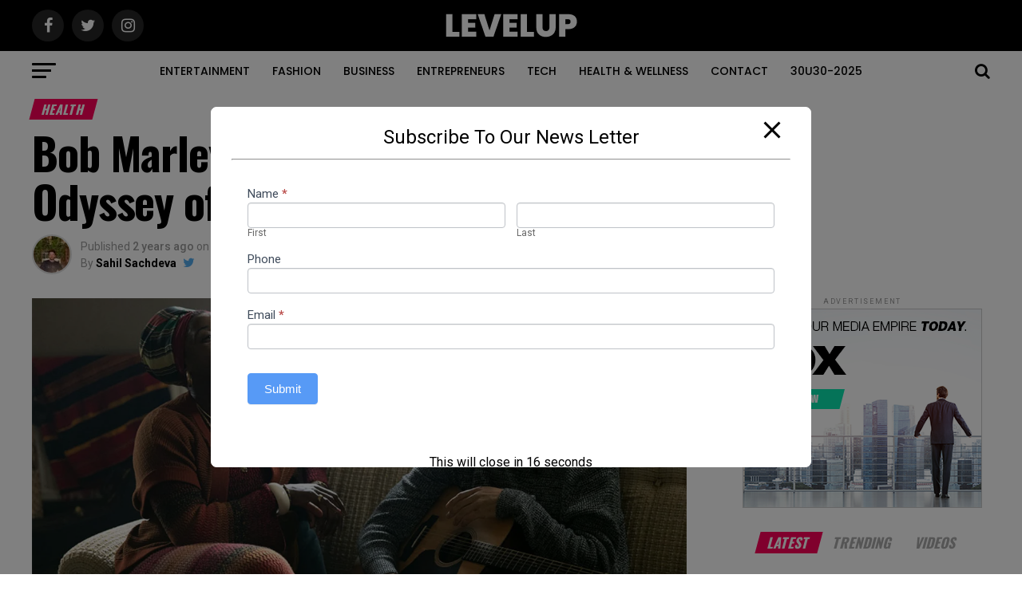

--- FILE ---
content_type: text/html; charset=UTF-8
request_url: https://levelupmag.com/bob-marley-one-love-a-cinematic-odyssey-of-unity-to-unfold-soon/
body_size: 89212
content:
<!DOCTYPE html>
<html lang="en-US" prefix="og: https://ogp.me/ns#">
<head>
<meta charset="UTF-8" >
<meta name="viewport" id="viewport" content="width=device-width, initial-scale=1.0, maximum-scale=1.0, minimum-scale=1.0, user-scalable=no" />
<link rel="pingback" href="https://levelupmag.com/xmlrpc.php" />
<meta property="og:type" content="article" />
					<meta property="og:image" content="https://levelupmag.com/wp-content/uploads/2023/12/Bob-Marley-One-Love-A-Cinematic-Odyssey-of-Unity-To-Unfold-Soon-1000x600.png" />
		<meta name="twitter:image" content="https://levelupmag.com/wp-content/uploads/2023/12/Bob-Marley-One-Love-A-Cinematic-Odyssey-of-Unity-To-Unfold-Soon-1000x600.png" />
	<meta property="og:url" content="https://levelupmag.com/bob-marley-one-love-a-cinematic-odyssey-of-unity-to-unfold-soon/" />
<meta property="og:title" content="Bob Marley: One Love &#8211; A Cinematic Odyssey of Unity To Unfold Soon" />
<meta property="og:description" content="Bob Marley: One Love, the highly anticipated biopic, promises to be a captivating exploration of the life and music of the legendary reggae icon. As fans eagerly await its release, the trailer has offered a glimpse into the remarkable journey of Bob Marley. The film is set to unveil the man behind the music, showcasing [&hellip;]" />
<meta name="twitter:card" content="summary">
<meta name="twitter:url" content="https://levelupmag.com/bob-marley-one-love-a-cinematic-odyssey-of-unity-to-unfold-soon/">
<meta name="twitter:title" content="Bob Marley: One Love &#8211; A Cinematic Odyssey of Unity To Unfold Soon">
<meta name="twitter:description" content="Bob Marley: One Love, the highly anticipated biopic, promises to be a captivating exploration of the life and music of the legendary reggae icon. As fans eagerly await its release, the trailer has offered a glimpse into the remarkable journey of Bob Marley. The film is set to unveil the man behind the music, showcasing [&hellip;]">

<!-- Search Engine Optimization by Rank Math - https://rankmath.com/ -->
<title>Bob Marley: One Love - A Cinematic Odyssey of Unity To Unfold Soon - Level Up Magazine</title>
<meta name="description" content="Dive into the cinematic journey of Bob Marley: One Love, celebrating the reggae icon&#039;s life, unity message, and musical triumphs."/>
<meta name="robots" content="follow, index, max-snippet:-1, max-video-preview:-1, max-image-preview:large"/>
<link rel="canonical" href="https://levelupmag.com/bob-marley-one-love-a-cinematic-odyssey-of-unity-to-unfold-soon/" />
<meta property="og:locale" content="en_US" />
<meta property="og:type" content="article" />
<meta property="og:title" content="Bob Marley: One Love - A Cinematic Odyssey of Unity To Unfold Soon - Level Up Magazine" />
<meta property="og:description" content="Dive into the cinematic journey of Bob Marley: One Love, celebrating the reggae icon&#039;s life, unity message, and musical triumphs." />
<meta property="og:url" content="https://levelupmag.com/bob-marley-one-love-a-cinematic-odyssey-of-unity-to-unfold-soon/" />
<meta property="og:site_name" content="Level Up Magazine" />
<meta property="article:section" content="Health" />
<meta property="og:updated_time" content="2023-12-06T09:54:18+00:00" />
<meta property="og:image" content="https://levelupmag.com/wp-content/uploads/2023/12/Bob-Marley-One-Love-A-Cinematic-Odyssey-of-Unity-To-Unfold-Soon.png" />
<meta property="og:image:secure_url" content="https://levelupmag.com/wp-content/uploads/2023/12/Bob-Marley-One-Love-A-Cinematic-Odyssey-of-Unity-To-Unfold-Soon.png" />
<meta property="og:image:width" content="1200" />
<meta property="og:image:height" content="675" />
<meta property="og:image:alt" content="Bob Marley: One Love" />
<meta property="og:image:type" content="image/png" />
<meta property="article:published_time" content="2023-12-05T09:14:59+00:00" />
<meta property="article:modified_time" content="2023-12-06T09:54:18+00:00" />
<meta name="twitter:card" content="summary_large_image" />
<meta name="twitter:title" content="Bob Marley: One Love - A Cinematic Odyssey of Unity To Unfold Soon - Level Up Magazine" />
<meta name="twitter:description" content="Dive into the cinematic journey of Bob Marley: One Love, celebrating the reggae icon&#039;s life, unity message, and musical triumphs." />
<meta name="twitter:creator" content="@sahilsachdevaaa" />
<meta name="twitter:image" content="https://levelupmag.com/wp-content/uploads/2023/12/Bob-Marley-One-Love-A-Cinematic-Odyssey-of-Unity-To-Unfold-Soon.png" />
<meta name="twitter:label1" content="Written by" />
<meta name="twitter:data1" content="Sahil Sachdeva" />
<meta name="twitter:label2" content="Time to read" />
<meta name="twitter:data2" content="4 minutes" />
<script type="application/ld+json" class="rank-math-schema">{"@context":"https://schema.org","@graph":[{"@type":["Person","Organization"],"@id":"https://levelupmag.com/#person","name":"Level Up Magazine","logo":{"@type":"ImageObject","@id":"https://levelupmag.com/#logo","url":"https://levelupmag.com/wp-content/uploads/2021/11/Favicon-LevelUpMag.png","contentUrl":"https://levelupmag.com/wp-content/uploads/2021/11/Favicon-LevelUpMag.png","caption":"Level Up Magazine","inLanguage":"en-US","width":"512","height":"512"},"image":{"@type":"ImageObject","@id":"https://levelupmag.com/#logo","url":"https://levelupmag.com/wp-content/uploads/2021/11/Favicon-LevelUpMag.png","contentUrl":"https://levelupmag.com/wp-content/uploads/2021/11/Favicon-LevelUpMag.png","caption":"Level Up Magazine","inLanguage":"en-US","width":"512","height":"512"}},{"@type":"WebSite","@id":"https://levelupmag.com/#website","url":"https://levelupmag.com","name":"Level Up Magazine","publisher":{"@id":"https://levelupmag.com/#person"},"inLanguage":"en-US"},{"@type":"ImageObject","@id":"https://levelupmag.com/wp-content/uploads/2023/12/Bob-Marley-One-Love-A-Cinematic-Odyssey-of-Unity-To-Unfold-Soon.png","url":"https://levelupmag.com/wp-content/uploads/2023/12/Bob-Marley-One-Love-A-Cinematic-Odyssey-of-Unity-To-Unfold-Soon.png","width":"1200","height":"675","inLanguage":"en-US"},{"@type":"BreadcrumbList","@id":"https://levelupmag.com/bob-marley-one-love-a-cinematic-odyssey-of-unity-to-unfold-soon/#breadcrumb","itemListElement":[{"@type":"ListItem","position":"1","item":{"@id":"https://levelupmag.com","name":"Home"}},{"@type":"ListItem","position":"2","item":{"@id":"https://levelupmag.com/bob-marley-one-love-a-cinematic-odyssey-of-unity-to-unfold-soon/","name":"Bob Marley: One Love &#8211; A Cinematic Odyssey of Unity To Unfold Soon"}}]},{"@type":"WebPage","@id":"https://levelupmag.com/bob-marley-one-love-a-cinematic-odyssey-of-unity-to-unfold-soon/#webpage","url":"https://levelupmag.com/bob-marley-one-love-a-cinematic-odyssey-of-unity-to-unfold-soon/","name":"Bob Marley: One Love - A Cinematic Odyssey of Unity To Unfold Soon - Level Up Magazine","datePublished":"2023-12-05T09:14:59+00:00","dateModified":"2023-12-06T09:54:18+00:00","isPartOf":{"@id":"https://levelupmag.com/#website"},"primaryImageOfPage":{"@id":"https://levelupmag.com/wp-content/uploads/2023/12/Bob-Marley-One-Love-A-Cinematic-Odyssey-of-Unity-To-Unfold-Soon.png"},"inLanguage":"en-US","breadcrumb":{"@id":"https://levelupmag.com/bob-marley-one-love-a-cinematic-odyssey-of-unity-to-unfold-soon/#breadcrumb"}},{"@type":"Person","@id":"https://levelupmag.com/author/levelup/","name":"Sahil Sachdeva","url":"https://levelupmag.com/author/levelup/","image":{"@type":"ImageObject","@id":"https://levelupmag.com/wp-content/uploads/2023/02/avatar_user_6_1676619930-96x96.jpg","url":"https://levelupmag.com/wp-content/uploads/2023/02/avatar_user_6_1676619930-96x96.jpg","caption":"Sahil Sachdeva","inLanguage":"en-US"},"sameAs":["https://twitter.com/twitter.com/sahilsachdevaaa","https://www.linkedin.com/in/sahil-sachdeva-/","instagram.com/thesahilsachdeva"]},{"@type":"BlogPosting","headline":"Bob Marley: One Love - A Cinematic Odyssey of Unity To Unfold Soon - Level Up Magazine","keywords":"Bob Marley: One Love","datePublished":"2023-12-05T09:14:59+00:00","dateModified":"2023-12-06T09:54:18+00:00","author":{"@id":"https://levelupmag.com/author/levelup/","name":"Sahil Sachdeva"},"publisher":{"@id":"https://levelupmag.com/#person"},"description":"Dive into the cinematic journey of Bob Marley: One Love, celebrating the reggae icon&#039;s life, unity message, and musical triumphs.","name":"Bob Marley: One Love - A Cinematic Odyssey of Unity To Unfold Soon - Level Up Magazine","@id":"https://levelupmag.com/bob-marley-one-love-a-cinematic-odyssey-of-unity-to-unfold-soon/#richSnippet","isPartOf":{"@id":"https://levelupmag.com/bob-marley-one-love-a-cinematic-odyssey-of-unity-to-unfold-soon/#webpage"},"image":{"@id":"https://levelupmag.com/wp-content/uploads/2023/12/Bob-Marley-One-Love-A-Cinematic-Odyssey-of-Unity-To-Unfold-Soon.png"},"inLanguage":"en-US","mainEntityOfPage":{"@id":"https://levelupmag.com/bob-marley-one-love-a-cinematic-odyssey-of-unity-to-unfold-soon/#webpage"}}]}</script>
<!-- /Rank Math WordPress SEO plugin -->

<link rel='dns-prefetch' href='//www.googletagmanager.com' />
<link rel='dns-prefetch' href='//ajax.googleapis.com' />
<link rel='dns-prefetch' href='//fonts.googleapis.com' />
<link rel='dns-prefetch' href='//pagead2.googlesyndication.com' />
<link rel="alternate" type="application/rss+xml" title="Level Up Magazine &raquo; Feed" href="https://levelupmag.com/feed/" />
<link rel="alternate" type="application/rss+xml" title="Level Up Magazine &raquo; Comments Feed" href="https://levelupmag.com/comments/feed/" />
<link rel="alternate" type="application/rss+xml" title="Level Up Magazine &raquo; Bob Marley: One Love &#8211; A Cinematic Odyssey of Unity To Unfold Soon Comments Feed" href="https://levelupmag.com/bob-marley-one-love-a-cinematic-odyssey-of-unity-to-unfold-soon/feed/" />
<link rel="alternate" title="oEmbed (JSON)" type="application/json+oembed" href="https://levelupmag.com/wp-json/oembed/1.0/embed?url=https%3A%2F%2Flevelupmag.com%2Fbob-marley-one-love-a-cinematic-odyssey-of-unity-to-unfold-soon%2F" />
<link rel="alternate" title="oEmbed (XML)" type="text/xml+oembed" href="https://levelupmag.com/wp-json/oembed/1.0/embed?url=https%3A%2F%2Flevelupmag.com%2Fbob-marley-one-love-a-cinematic-odyssey-of-unity-to-unfold-soon%2F&#038;format=xml" />
<style id='wp-img-auto-sizes-contain-inline-css' type='text/css'>
img:is([sizes=auto i],[sizes^="auto," i]){contain-intrinsic-size:3000px 1500px}
/*# sourceURL=wp-img-auto-sizes-contain-inline-css */
</style>

<link rel='stylesheet' id='formidable-css' href='https://levelupmag.com/wp-content/plugins/formidable/css/formidableforms.css?ver=7231156' type='text/css' media='all' />
<style id='wp-emoji-styles-inline-css' type='text/css'>

	img.wp-smiley, img.emoji {
		display: inline !important;
		border: none !important;
		box-shadow: none !important;
		height: 1em !important;
		width: 1em !important;
		margin: 0 0.07em !important;
		vertical-align: -0.1em !important;
		background: none !important;
		padding: 0 !important;
	}
/*# sourceURL=wp-emoji-styles-inline-css */
</style>
<link rel='stylesheet' id='wp-block-library-css' href='https://levelupmag.com/wp-includes/css/dist/block-library/style.min.css?ver=6.9' type='text/css' media='all' />
<style id='classic-theme-styles-inline-css' type='text/css'>
/*! This file is auto-generated */
.wp-block-button__link{color:#fff;background-color:#32373c;border-radius:9999px;box-shadow:none;text-decoration:none;padding:calc(.667em + 2px) calc(1.333em + 2px);font-size:1.125em}.wp-block-file__button{background:#32373c;color:#fff;text-decoration:none}
/*# sourceURL=/wp-includes/css/classic-themes.min.css */
</style>
<style id='rank-math-toc-block-style-inline-css' type='text/css'>
.wp-block-rank-math-toc-block nav ol{counter-reset:item}.wp-block-rank-math-toc-block nav ol li{display:block}.wp-block-rank-math-toc-block nav ol li:before{content:counters(item, ".") ". ";counter-increment:item}

/*# sourceURL=https://levelupmag.com/wp-content/plugins/seo-by-rank-math/includes/modules/schema/blocks/toc/assets/css/toc_list_style.css */
</style>
<style id='global-styles-inline-css' type='text/css'>
:root{--wp--preset--aspect-ratio--square: 1;--wp--preset--aspect-ratio--4-3: 4/3;--wp--preset--aspect-ratio--3-4: 3/4;--wp--preset--aspect-ratio--3-2: 3/2;--wp--preset--aspect-ratio--2-3: 2/3;--wp--preset--aspect-ratio--16-9: 16/9;--wp--preset--aspect-ratio--9-16: 9/16;--wp--preset--color--black: #000000;--wp--preset--color--cyan-bluish-gray: #abb8c3;--wp--preset--color--white: #ffffff;--wp--preset--color--pale-pink: #f78da7;--wp--preset--color--vivid-red: #cf2e2e;--wp--preset--color--luminous-vivid-orange: #ff6900;--wp--preset--color--luminous-vivid-amber: #fcb900;--wp--preset--color--light-green-cyan: #7bdcb5;--wp--preset--color--vivid-green-cyan: #00d084;--wp--preset--color--pale-cyan-blue: #8ed1fc;--wp--preset--color--vivid-cyan-blue: #0693e3;--wp--preset--color--vivid-purple: #9b51e0;--wp--preset--color--: #444;--wp--preset--gradient--vivid-cyan-blue-to-vivid-purple: linear-gradient(135deg,rgb(6,147,227) 0%,rgb(155,81,224) 100%);--wp--preset--gradient--light-green-cyan-to-vivid-green-cyan: linear-gradient(135deg,rgb(122,220,180) 0%,rgb(0,208,130) 100%);--wp--preset--gradient--luminous-vivid-amber-to-luminous-vivid-orange: linear-gradient(135deg,rgb(252,185,0) 0%,rgb(255,105,0) 100%);--wp--preset--gradient--luminous-vivid-orange-to-vivid-red: linear-gradient(135deg,rgb(255,105,0) 0%,rgb(207,46,46) 100%);--wp--preset--gradient--very-light-gray-to-cyan-bluish-gray: linear-gradient(135deg,rgb(238,238,238) 0%,rgb(169,184,195) 100%);--wp--preset--gradient--cool-to-warm-spectrum: linear-gradient(135deg,rgb(74,234,220) 0%,rgb(151,120,209) 20%,rgb(207,42,186) 40%,rgb(238,44,130) 60%,rgb(251,105,98) 80%,rgb(254,248,76) 100%);--wp--preset--gradient--blush-light-purple: linear-gradient(135deg,rgb(255,206,236) 0%,rgb(152,150,240) 100%);--wp--preset--gradient--blush-bordeaux: linear-gradient(135deg,rgb(254,205,165) 0%,rgb(254,45,45) 50%,rgb(107,0,62) 100%);--wp--preset--gradient--luminous-dusk: linear-gradient(135deg,rgb(255,203,112) 0%,rgb(199,81,192) 50%,rgb(65,88,208) 100%);--wp--preset--gradient--pale-ocean: linear-gradient(135deg,rgb(255,245,203) 0%,rgb(182,227,212) 50%,rgb(51,167,181) 100%);--wp--preset--gradient--electric-grass: linear-gradient(135deg,rgb(202,248,128) 0%,rgb(113,206,126) 100%);--wp--preset--gradient--midnight: linear-gradient(135deg,rgb(2,3,129) 0%,rgb(40,116,252) 100%);--wp--preset--font-size--small: 13px;--wp--preset--font-size--medium: 20px;--wp--preset--font-size--large: 36px;--wp--preset--font-size--x-large: 42px;--wp--preset--spacing--20: 0.44rem;--wp--preset--spacing--30: 0.67rem;--wp--preset--spacing--40: 1rem;--wp--preset--spacing--50: 1.5rem;--wp--preset--spacing--60: 2.25rem;--wp--preset--spacing--70: 3.38rem;--wp--preset--spacing--80: 5.06rem;--wp--preset--shadow--natural: 6px 6px 9px rgba(0, 0, 0, 0.2);--wp--preset--shadow--deep: 12px 12px 50px rgba(0, 0, 0, 0.4);--wp--preset--shadow--sharp: 6px 6px 0px rgba(0, 0, 0, 0.2);--wp--preset--shadow--outlined: 6px 6px 0px -3px rgb(255, 255, 255), 6px 6px rgb(0, 0, 0);--wp--preset--shadow--crisp: 6px 6px 0px rgb(0, 0, 0);}:where(.is-layout-flex){gap: 0.5em;}:where(.is-layout-grid){gap: 0.5em;}body .is-layout-flex{display: flex;}.is-layout-flex{flex-wrap: wrap;align-items: center;}.is-layout-flex > :is(*, div){margin: 0;}body .is-layout-grid{display: grid;}.is-layout-grid > :is(*, div){margin: 0;}:where(.wp-block-columns.is-layout-flex){gap: 2em;}:where(.wp-block-columns.is-layout-grid){gap: 2em;}:where(.wp-block-post-template.is-layout-flex){gap: 1.25em;}:where(.wp-block-post-template.is-layout-grid){gap: 1.25em;}.has-black-color{color: var(--wp--preset--color--black) !important;}.has-cyan-bluish-gray-color{color: var(--wp--preset--color--cyan-bluish-gray) !important;}.has-white-color{color: var(--wp--preset--color--white) !important;}.has-pale-pink-color{color: var(--wp--preset--color--pale-pink) !important;}.has-vivid-red-color{color: var(--wp--preset--color--vivid-red) !important;}.has-luminous-vivid-orange-color{color: var(--wp--preset--color--luminous-vivid-orange) !important;}.has-luminous-vivid-amber-color{color: var(--wp--preset--color--luminous-vivid-amber) !important;}.has-light-green-cyan-color{color: var(--wp--preset--color--light-green-cyan) !important;}.has-vivid-green-cyan-color{color: var(--wp--preset--color--vivid-green-cyan) !important;}.has-pale-cyan-blue-color{color: var(--wp--preset--color--pale-cyan-blue) !important;}.has-vivid-cyan-blue-color{color: var(--wp--preset--color--vivid-cyan-blue) !important;}.has-vivid-purple-color{color: var(--wp--preset--color--vivid-purple) !important;}.has-black-background-color{background-color: var(--wp--preset--color--black) !important;}.has-cyan-bluish-gray-background-color{background-color: var(--wp--preset--color--cyan-bluish-gray) !important;}.has-white-background-color{background-color: var(--wp--preset--color--white) !important;}.has-pale-pink-background-color{background-color: var(--wp--preset--color--pale-pink) !important;}.has-vivid-red-background-color{background-color: var(--wp--preset--color--vivid-red) !important;}.has-luminous-vivid-orange-background-color{background-color: var(--wp--preset--color--luminous-vivid-orange) !important;}.has-luminous-vivid-amber-background-color{background-color: var(--wp--preset--color--luminous-vivid-amber) !important;}.has-light-green-cyan-background-color{background-color: var(--wp--preset--color--light-green-cyan) !important;}.has-vivid-green-cyan-background-color{background-color: var(--wp--preset--color--vivid-green-cyan) !important;}.has-pale-cyan-blue-background-color{background-color: var(--wp--preset--color--pale-cyan-blue) !important;}.has-vivid-cyan-blue-background-color{background-color: var(--wp--preset--color--vivid-cyan-blue) !important;}.has-vivid-purple-background-color{background-color: var(--wp--preset--color--vivid-purple) !important;}.has-black-border-color{border-color: var(--wp--preset--color--black) !important;}.has-cyan-bluish-gray-border-color{border-color: var(--wp--preset--color--cyan-bluish-gray) !important;}.has-white-border-color{border-color: var(--wp--preset--color--white) !important;}.has-pale-pink-border-color{border-color: var(--wp--preset--color--pale-pink) !important;}.has-vivid-red-border-color{border-color: var(--wp--preset--color--vivid-red) !important;}.has-luminous-vivid-orange-border-color{border-color: var(--wp--preset--color--luminous-vivid-orange) !important;}.has-luminous-vivid-amber-border-color{border-color: var(--wp--preset--color--luminous-vivid-amber) !important;}.has-light-green-cyan-border-color{border-color: var(--wp--preset--color--light-green-cyan) !important;}.has-vivid-green-cyan-border-color{border-color: var(--wp--preset--color--vivid-green-cyan) !important;}.has-pale-cyan-blue-border-color{border-color: var(--wp--preset--color--pale-cyan-blue) !important;}.has-vivid-cyan-blue-border-color{border-color: var(--wp--preset--color--vivid-cyan-blue) !important;}.has-vivid-purple-border-color{border-color: var(--wp--preset--color--vivid-purple) !important;}.has-vivid-cyan-blue-to-vivid-purple-gradient-background{background: var(--wp--preset--gradient--vivid-cyan-blue-to-vivid-purple) !important;}.has-light-green-cyan-to-vivid-green-cyan-gradient-background{background: var(--wp--preset--gradient--light-green-cyan-to-vivid-green-cyan) !important;}.has-luminous-vivid-amber-to-luminous-vivid-orange-gradient-background{background: var(--wp--preset--gradient--luminous-vivid-amber-to-luminous-vivid-orange) !important;}.has-luminous-vivid-orange-to-vivid-red-gradient-background{background: var(--wp--preset--gradient--luminous-vivid-orange-to-vivid-red) !important;}.has-very-light-gray-to-cyan-bluish-gray-gradient-background{background: var(--wp--preset--gradient--very-light-gray-to-cyan-bluish-gray) !important;}.has-cool-to-warm-spectrum-gradient-background{background: var(--wp--preset--gradient--cool-to-warm-spectrum) !important;}.has-blush-light-purple-gradient-background{background: var(--wp--preset--gradient--blush-light-purple) !important;}.has-blush-bordeaux-gradient-background{background: var(--wp--preset--gradient--blush-bordeaux) !important;}.has-luminous-dusk-gradient-background{background: var(--wp--preset--gradient--luminous-dusk) !important;}.has-pale-ocean-gradient-background{background: var(--wp--preset--gradient--pale-ocean) !important;}.has-electric-grass-gradient-background{background: var(--wp--preset--gradient--electric-grass) !important;}.has-midnight-gradient-background{background: var(--wp--preset--gradient--midnight) !important;}.has-small-font-size{font-size: var(--wp--preset--font-size--small) !important;}.has-medium-font-size{font-size: var(--wp--preset--font-size--medium) !important;}.has-large-font-size{font-size: var(--wp--preset--font-size--large) !important;}.has-x-large-font-size{font-size: var(--wp--preset--font-size--x-large) !important;}
:where(.wp-block-post-template.is-layout-flex){gap: 1.25em;}:where(.wp-block-post-template.is-layout-grid){gap: 1.25em;}
:where(.wp-block-term-template.is-layout-flex){gap: 1.25em;}:where(.wp-block-term-template.is-layout-grid){gap: 1.25em;}
:where(.wp-block-columns.is-layout-flex){gap: 2em;}:where(.wp-block-columns.is-layout-grid){gap: 2em;}
:root :where(.wp-block-pullquote){font-size: 1.5em;line-height: 1.6;}
/*# sourceURL=global-styles-inline-css */
</style>
<link rel='stylesheet' id='pb_animate-css' href='https://levelupmag.com/wp-content/plugins/ays-popup-box/public/css/animate.css?ver=4.6.5' type='text/css' media='all' />
<link rel='stylesheet' id='contact-form-7-css' href='https://levelupmag.com/wp-content/plugins/contact-form-7/includes/css/styles.css?ver=6.1.4' type='text/css' media='all' />
<link rel='stylesheet' id='theiaPostSlider-css' href='https://levelupmag.com/wp-content/plugins/theia-post-slider/dist/css/font-theme.css?ver=2.1.3' type='text/css' media='all' />
<style id='theiaPostSlider-inline-css' type='text/css'>


				.theiaPostSlider_nav.fontTheme ._title,
				.theiaPostSlider_nav.fontTheme ._text {
					line-height: 48px;
				}
	
				.theiaPostSlider_nav.fontTheme ._button,
				.theiaPostSlider_nav.fontTheme ._button svg {
					color: #f08100;
					fill: #f08100;
				}
	
				.theiaPostSlider_nav.fontTheme ._button ._2 span {
					font-size: 48px;
					line-height: 48px;
				}
	
				.theiaPostSlider_nav.fontTheme ._button ._2 svg {
					width: 48px;
				}
	
				.theiaPostSlider_nav.fontTheme ._button:hover,
				.theiaPostSlider_nav.fontTheme ._button:focus,
				.theiaPostSlider_nav.fontTheme ._button:hover svg,
				.theiaPostSlider_nav.fontTheme ._button:focus svg {
					color: #ffa338;
					fill: #ffa338;
				}
	
				.theiaPostSlider_nav.fontTheme ._disabled,				 
                .theiaPostSlider_nav.fontTheme ._disabled svg {
					color: #777777 !important;
					fill: #777777 !important;
				}
			
/*# sourceURL=theiaPostSlider-inline-css */
</style>
<link rel='stylesheet' id='theiaPostSlider-font-css' href='https://levelupmag.com/wp-content/plugins/theia-post-slider/assets/fonts/style.css?ver=2.1.3' type='text/css' media='all' />
<link rel='stylesheet' id='ql-jquery-ui-css' href='//ajax.googleapis.com/ajax/libs/jqueryui/1.12.1/themes/smoothness/jquery-ui.css?ver=6.9' type='text/css' media='all' />
<link rel='stylesheet' id='reviewer-photoswipe-css' href='https://levelupmag.com/wp-content/plugins/reviewer/public/assets/css/photoswipe.css?ver=3.14.2' type='text/css' media='all' />
<link rel='stylesheet' id='dashicons-css' href='https://levelupmag.com/wp-includes/css/dashicons.min.css?ver=6.9' type='text/css' media='all' />
<link rel='stylesheet' id='reviewer-public-css' href='https://levelupmag.com/wp-content/plugins/reviewer/public/assets/css/reviewer-public.css?ver=3.14.2' type='text/css' media='all' />
<link rel='stylesheet' id='mvp-custom-style-css' href='https://levelupmag.com/wp-content/themes/zox-news/style.css?ver=6.9' type='text/css' media='all' />
<style id='mvp-custom-style-inline-css' type='text/css'>


#mvp-wallpaper {
	background: url() no-repeat 50% 0;
	}

#mvp-foot-copy a {
	color: #0be6af;
	}

#mvp-content-main p a,
.mvp-post-add-main p a {
	box-shadow: inset 0 -4px 0 #0be6af;
	}

#mvp-content-main p a:hover,
.mvp-post-add-main p a:hover {
	background: #0be6af;
	}

a,
a:visited,
.post-info-name a,
.woocommerce .woocommerce-breadcrumb a {
	color: #ff005b;
	}

#mvp-side-wrap a:hover {
	color: #ff005b;
	}

.mvp-fly-top:hover,
.mvp-vid-box-wrap,
ul.mvp-soc-mob-list li.mvp-soc-mob-com {
	background: #0be6af;
	}

nav.mvp-fly-nav-menu ul li.menu-item-has-children:after,
.mvp-feat1-left-wrap span.mvp-cd-cat,
.mvp-widget-feat1-top-story span.mvp-cd-cat,
.mvp-widget-feat2-left-cont span.mvp-cd-cat,
.mvp-widget-dark-feat span.mvp-cd-cat,
.mvp-widget-dark-sub span.mvp-cd-cat,
.mvp-vid-wide-text span.mvp-cd-cat,
.mvp-feat2-top-text span.mvp-cd-cat,
.mvp-feat3-main-story span.mvp-cd-cat,
.mvp-feat3-sub-text span.mvp-cd-cat,
.mvp-feat4-main-text span.mvp-cd-cat,
.woocommerce-message:before,
.woocommerce-info:before,
.woocommerce-message:before {
	color: #0be6af;
	}

#searchform input,
.mvp-authors-name {
	border-bottom: 1px solid #0be6af;
	}

.mvp-fly-top:hover {
	border-top: 1px solid #0be6af;
	border-left: 1px solid #0be6af;
	border-bottom: 1px solid #0be6af;
	}

.woocommerce .widget_price_filter .ui-slider .ui-slider-handle,
.woocommerce #respond input#submit.alt,
.woocommerce a.button.alt,
.woocommerce button.button.alt,
.woocommerce input.button.alt,
.woocommerce #respond input#submit.alt:hover,
.woocommerce a.button.alt:hover,
.woocommerce button.button.alt:hover,
.woocommerce input.button.alt:hover {
	background-color: #0be6af;
	}

.woocommerce-error,
.woocommerce-info,
.woocommerce-message {
	border-top-color: #0be6af;
	}

ul.mvp-feat1-list-buts li.active span.mvp-feat1-list-but,
span.mvp-widget-home-title,
span.mvp-post-cat,
span.mvp-feat1-pop-head {
	background: #ff005b;
	}

.woocommerce span.onsale {
	background-color: #ff005b;
	}

.mvp-widget-feat2-side-more-but,
.woocommerce .star-rating span:before,
span.mvp-prev-next-label,
.mvp-cat-date-wrap .sticky {
	color: #ff005b !important;
	}

#mvp-main-nav-top,
#mvp-fly-wrap,
.mvp-soc-mob-right,
#mvp-main-nav-small-cont {
	background: #000000;
	}

#mvp-main-nav-small .mvp-fly-but-wrap span,
#mvp-main-nav-small .mvp-search-but-wrap span,
.mvp-nav-top-left .mvp-fly-but-wrap span,
#mvp-fly-wrap .mvp-fly-but-wrap span {
	background: #555555;
	}

.mvp-nav-top-right .mvp-nav-search-but,
span.mvp-fly-soc-head,
.mvp-soc-mob-right i,
#mvp-main-nav-small span.mvp-nav-search-but,
#mvp-main-nav-small .mvp-nav-menu ul li a  {
	color: #555555;
	}

#mvp-main-nav-small .mvp-nav-menu ul li.menu-item-has-children a:after {
	border-color: #555555 transparent transparent transparent;
	}

#mvp-nav-top-wrap span.mvp-nav-search-but:hover,
#mvp-main-nav-small span.mvp-nav-search-but:hover {
	color: #0be6af;
	}

#mvp-nav-top-wrap .mvp-fly-but-wrap:hover span,
#mvp-main-nav-small .mvp-fly-but-wrap:hover span,
span.mvp-woo-cart-num:hover {
	background: #0be6af;
	}

#mvp-main-nav-bot-cont {
	background: #ffffff;
	}

#mvp-nav-bot-wrap .mvp-fly-but-wrap span,
#mvp-nav-bot-wrap .mvp-search-but-wrap span {
	background: #000000;
	}

#mvp-nav-bot-wrap span.mvp-nav-search-but,
#mvp-nav-bot-wrap .mvp-nav-menu ul li a {
	color: #000000;
	}

#mvp-nav-bot-wrap .mvp-nav-menu ul li.menu-item-has-children a:after {
	border-color: #000000 transparent transparent transparent;
	}

.mvp-nav-menu ul li:hover a {
	border-bottom: 5px solid #0be6af;
	}

#mvp-nav-bot-wrap .mvp-fly-but-wrap:hover span {
	background: #0be6af;
	}

#mvp-nav-bot-wrap span.mvp-nav-search-but:hover {
	color: #0be6af;
	}

body,
.mvp-feat1-feat-text p,
.mvp-feat2-top-text p,
.mvp-feat3-main-text p,
.mvp-feat3-sub-text p,
#searchform input,
.mvp-author-info-text,
span.mvp-post-excerpt,
.mvp-nav-menu ul li ul.sub-menu li a,
nav.mvp-fly-nav-menu ul li a,
.mvp-ad-label,
span.mvp-feat-caption,
.mvp-post-tags a,
.mvp-post-tags a:visited,
span.mvp-author-box-name a,
#mvp-author-box-text p,
.mvp-post-gallery-text p,
ul.mvp-soc-mob-list li span,
#comments,
h3#reply-title,
h2.comments,
#mvp-foot-copy p,
span.mvp-fly-soc-head,
.mvp-post-tags-header,
span.mvp-prev-next-label,
span.mvp-post-add-link-but,
#mvp-comments-button a,
#mvp-comments-button span.mvp-comment-but-text,
.woocommerce ul.product_list_widget span.product-title,
.woocommerce ul.product_list_widget li a,
.woocommerce #reviews #comments ol.commentlist li .comment-text p.meta,
.woocommerce div.product p.price,
.woocommerce div.product p.price ins,
.woocommerce div.product p.price del,
.woocommerce ul.products li.product .price del,
.woocommerce ul.products li.product .price ins,
.woocommerce ul.products li.product .price,
.woocommerce #respond input#submit,
.woocommerce a.button,
.woocommerce button.button,
.woocommerce input.button,
.woocommerce .widget_price_filter .price_slider_amount .button,
.woocommerce span.onsale,
.woocommerce-review-link,
#woo-content p.woocommerce-result-count,
.woocommerce div.product .woocommerce-tabs ul.tabs li a,
a.mvp-inf-more-but,
span.mvp-cont-read-but,
span.mvp-cd-cat,
span.mvp-cd-date,
.mvp-feat4-main-text p,
span.mvp-woo-cart-num,
span.mvp-widget-home-title2,
.wp-caption,
#mvp-content-main p.wp-caption-text,
.gallery-caption,
.mvp-post-add-main p.wp-caption-text,
#bbpress-forums,
#bbpress-forums p,
.protected-post-form input,
#mvp-feat6-text p {
	font-family: 'Roboto', sans-serif;
	}

.mvp-blog-story-text p,
span.mvp-author-page-desc,
#mvp-404 p,
.mvp-widget-feat1-bot-text p,
.mvp-widget-feat2-left-text p,
.mvp-flex-story-text p,
.mvp-search-text p,
#mvp-content-main p,
.mvp-post-add-main p,
#mvp-content-main ul li,
#mvp-content-main ol li,
.rwp-summary,
.rwp-u-review__comment,
.mvp-feat5-mid-main-text p,
.mvp-feat5-small-main-text p,
#mvp-content-main .wp-block-button__link,
.wp-block-audio figcaption,
.wp-block-video figcaption,
.wp-block-embed figcaption,
.wp-block-verse pre,
pre.wp-block-verse {
	font-family: 'Poppins', sans-serif;
	}

.mvp-nav-menu ul li a,
#mvp-foot-menu ul li a {
	font-family: 'Poppins', sans-serif;
	}


.mvp-feat1-sub-text h2,
.mvp-feat1-pop-text h2,
.mvp-feat1-list-text h2,
.mvp-widget-feat1-top-text h2,
.mvp-widget-feat1-bot-text h2,
.mvp-widget-dark-feat-text h2,
.mvp-widget-dark-sub-text h2,
.mvp-widget-feat2-left-text h2,
.mvp-widget-feat2-right-text h2,
.mvp-blog-story-text h2,
.mvp-flex-story-text h2,
.mvp-vid-wide-more-text p,
.mvp-prev-next-text p,
.mvp-related-text,
.mvp-post-more-text p,
h2.mvp-authors-latest a,
.mvp-feat2-bot-text h2,
.mvp-feat3-sub-text h2,
.mvp-feat3-main-text h2,
.mvp-feat4-main-text h2,
.mvp-feat5-text h2,
.mvp-feat5-mid-main-text h2,
.mvp-feat5-small-main-text h2,
.mvp-feat5-mid-sub-text h2,
#mvp-feat6-text h2,
.alp-related-posts-wrapper .alp-related-post .post-title {
	font-family: 'Oswald', sans-serif;
	}

.mvp-feat2-top-text h2,
.mvp-feat1-feat-text h2,
h1.mvp-post-title,
h1.mvp-post-title-wide,
.mvp-drop-nav-title h4,
#mvp-content-main blockquote p,
.mvp-post-add-main blockquote p,
#mvp-content-main p.has-large-font-size,
#mvp-404 h1,
#woo-content h1.page-title,
.woocommerce div.product .product_title,
.woocommerce ul.products li.product h3,
.alp-related-posts .current .post-title {
	font-family: 'Oswald', sans-serif;
	}

span.mvp-feat1-pop-head,
.mvp-feat1-pop-text:before,
span.mvp-feat1-list-but,
span.mvp-widget-home-title,
.mvp-widget-feat2-side-more,
span.mvp-post-cat,
span.mvp-page-head,
h1.mvp-author-top-head,
.mvp-authors-name,
#mvp-content-main h1,
#mvp-content-main h2,
#mvp-content-main h3,
#mvp-content-main h4,
#mvp-content-main h5,
#mvp-content-main h6,
.woocommerce .related h2,
.woocommerce div.product .woocommerce-tabs .panel h2,
.woocommerce div.product .product_title,
.mvp-feat5-side-list .mvp-feat1-list-img:after {
	font-family: 'Oswald', sans-serif;
	}

	

	.mvp-nav-links {
		display: none;
		}
		

	@media screen and (max-width: 479px) {
		.single #mvp-content-body-top {
			max-height: 400px;
			}
		.single .mvp-cont-read-but-wrap {
			display: inline;
			}
		}
		

	.alp-advert {
		display: none;
	}
	.alp-related-posts-wrapper .alp-related-posts .current {
		margin: 0 0 10px;
	}
		
/*# sourceURL=mvp-custom-style-inline-css */
</style>
<link rel='stylesheet' id='mvp-reset-css' href='https://levelupmag.com/wp-content/themes/zox-news/css/reset.css?ver=6.9' type='text/css' media='all' />
<link rel='stylesheet' id='fontawesome-css' href='https://levelupmag.com/wp-content/themes/zox-news/font-awesome/css/font-awesome.css?ver=6.9' type='text/css' media='all' />
<link crossorigin="anonymous" rel='stylesheet' id='mvp-fonts-css' href='//fonts.googleapis.com/css?family=Roboto%3A300%2C400%2C700%2C900%7COswald%3A400%2C700%7CAdvent+Pro%3A700%7COpen+Sans%3A700%7CAnton%3A400Oswald%3A100%2C200%2C300%2C400%2C500%2C600%2C700%2C800%2C900%7COswald%3A100%2C200%2C300%2C400%2C500%2C600%2C700%2C800%2C900%7COswald%3A100%2C200%2C300%2C400%2C500%2C600%2C700%2C800%2C900%7CRoboto%3A100%2C200%2C300%2C400%2C500%2C600%2C700%2C800%2C900%7CPoppins%3A100%2C200%2C300%2C400%2C500%2C600%2C700%2C800%2C900%7CPoppins%3A100%2C200%2C300%2C400%2C500%2C600%2C700%2C800%2C900%26subset%3Dlatin%2Clatin-ext%2Ccyrillic%2Ccyrillic-ext%2Cgreek-ext%2Cgreek%2Cvietnamese' type='text/css' media='all' />
<link rel='stylesheet' id='mvp-media-queries-css' href='https://levelupmag.com/wp-content/themes/zox-news/css/media-queries.css?ver=6.9' type='text/css' media='all' />
<link rel='stylesheet' id='ekit-widget-styles-css' href='https://levelupmag.com/wp-content/plugins/elementskit-lite/widgets/init/assets/css/widget-styles.css?ver=3.7.8' type='text/css' media='all' />
<link rel='stylesheet' id='ekit-responsive-css' href='https://levelupmag.com/wp-content/plugins/elementskit-lite/widgets/init/assets/css/responsive.css?ver=3.7.8' type='text/css' media='all' />
<link rel='stylesheet' id='elementor-frontend-css' href='https://levelupmag.com/wp-content/plugins/elementor/assets/css/frontend.min.css?ver=3.34.1' type='text/css' media='all' />
<link rel='stylesheet' id='eael-general-css' href='https://levelupmag.com/wp-content/plugins/essential-addons-for-elementor-lite/assets/front-end/css/view/general.min.css?ver=6.5.7' type='text/css' media='all' />
<script type="text/javascript" src="https://levelupmag.com/wp-includes/js/jquery/jquery.min.js?ver=3.7.1" id="jquery-core-js"></script>
<script type="text/javascript" src="https://levelupmag.com/wp-includes/js/jquery/jquery-migrate.min.js?ver=3.4.1" id="jquery-migrate-js"></script>
<script type="text/javascript" id="ays-pb-js-extra">
/* <![CDATA[ */
var pbLocalizeObj = {"ajax":"https://levelupmag.com/wp-admin/admin-ajax.php","seconds":"seconds","thisWillClose":"This will close in","icons":{"close_icon":"\u003Csvg class=\"ays_pb_material_close_icon\" xmlns=\"https://www.w3.org/2000/svg\" height=\"36px\" viewBox=\"0 0 24 24\" width=\"36px\" fill=\"#000000\" alt=\"Pop-up Close\"\u003E\u003Cpath d=\"M0 0h24v24H0z\" fill=\"none\"/\u003E\u003Cpath d=\"M19 6.41L17.59 5 12 10.59 6.41 5 5 6.41 10.59 12 5 17.59 6.41 19 12 13.41 17.59 19 19 17.59 13.41 12z\"/\u003E\u003C/svg\u003E","close_circle_icon":"\u003Csvg class=\"ays_pb_material_close_circle_icon\" xmlns=\"https://www.w3.org/2000/svg\" height=\"24\" viewBox=\"0 0 24 24\" width=\"36\" alt=\"Pop-up Close\"\u003E\u003Cpath d=\"M0 0h24v24H0z\" fill=\"none\"/\u003E\u003Cpath d=\"M12 2C6.47 2 2 6.47 2 12s4.47 10 10 10 10-4.47 10-10S17.53 2 12 2zm5 13.59L15.59 17 12 13.41 8.41 17 7 15.59 10.59 12 7 8.41 8.41 7 12 10.59 15.59 7 17 8.41 13.41 12 17 15.59z\"/\u003E\u003C/svg\u003E","volume_up_icon":"\u003Csvg class=\"ays_pb_fa_volume\" xmlns=\"https://www.w3.org/2000/svg\" height=\"24\" viewBox=\"0 0 24 24\" width=\"36\"\u003E\u003Cpath d=\"M0 0h24v24H0z\" fill=\"none\"/\u003E\u003Cpath d=\"M3 9v6h4l5 5V4L7 9H3zm13.5 3c0-1.77-1.02-3.29-2.5-4.03v8.05c1.48-.73 2.5-2.25 2.5-4.02zM14 3.23v2.06c2.89.86 5 3.54 5 6.71s-2.11 5.85-5 6.71v2.06c4.01-.91 7-4.49 7-8.77s-2.99-7.86-7-8.77z\"/\u003E\u003C/svg\u003E","volume_mute_icon":"\u003Csvg xmlns=\"https://www.w3.org/2000/svg\" height=\"24\" viewBox=\"0 0 24 24\" width=\"24\"\u003E\u003Cpath d=\"M0 0h24v24H0z\" fill=\"none\"/\u003E\u003Cpath d=\"M7 9v6h4l5 5V4l-5 5H7z\"/\u003E\u003C/svg\u003E"}};
//# sourceURL=ays-pb-js-extra
/* ]]> */
</script>
<script type="text/javascript" src="https://levelupmag.com/wp-content/plugins/ays-popup-box/public/js/ays-pb-public.js?ver=4.6.5" id="ays-pb-js"></script>
<script type="text/javascript" src="https://levelupmag.com/wp-content/plugins/theia-post-slider/dist/js/jquery.history.js?ver=1.7.1" id="history.js-js"></script>
<script type="text/javascript" src="https://levelupmag.com/wp-content/plugins/theia-post-slider/dist/js/async.min.js?ver=14.09.2014" id="async.js-js"></script>
<script type="text/javascript" src="https://levelupmag.com/wp-content/plugins/theia-post-slider/dist/js/tps.js?ver=2.1.3" id="theiaPostSlider/theiaPostSlider.js-js"></script>
<script type="text/javascript" src="https://levelupmag.com/wp-content/plugins/theia-post-slider/dist/js/main.js?ver=2.1.3" id="theiaPostSlider/main.js-js"></script>
<script type="text/javascript" src="https://levelupmag.com/wp-content/plugins/theia-post-slider/dist/js/tps-transition-slide.js?ver=2.1.3" id="theiaPostSlider/transition.js-js"></script>

<!-- Google Analytics snippet added by Site Kit -->
<script type="text/javascript" src="https://www.googletagmanager.com/gtag/js?id=UA-197649880-1" id="google_gtagjs-js" async></script>
<script type="text/javascript" id="google_gtagjs-js-after">
/* <![CDATA[ */
window.dataLayer = window.dataLayer || [];function gtag(){dataLayer.push(arguments);}
gtag('set', 'linker', {"domains":["levelupmag.com"]} );
gtag("js", new Date());
gtag("set", "developer_id.dZTNiMT", true);
gtag("config", "UA-197649880-1", {"anonymize_ip":true});
gtag("config", "G-JG61WSGE8K");
//# sourceURL=google_gtagjs-js-after
/* ]]> */
</script>

<!-- End Google Analytics snippet added by Site Kit -->
<link rel="https://api.w.org/" href="https://levelupmag.com/wp-json/" /><link rel="alternate" title="JSON" type="application/json" href="https://levelupmag.com/wp-json/wp/v2/posts/12979" /><link rel="EditURI" type="application/rsd+xml" title="RSD" href="https://levelupmag.com/xmlrpc.php?rsd" />
<meta name="generator" content="WordPress 6.9" />
<link rel='shortlink' href='https://levelupmag.com/?p=12979' />
        <script type="text/javascript">
            ( function () {
                window.lae_fs = { can_use_premium_code: false};
            } )();
        </script>
        <meta name="generator" content="Site Kit by Google 1.90.1" />
<!-- Google AdSense snippet added by Site Kit -->
<meta name="google-adsense-platform-account" content="ca-host-pub-2644536267352236">
<meta name="google-adsense-platform-domain" content="sitekit.withgoogle.com">
<!-- End Google AdSense snippet added by Site Kit -->
<meta name="generator" content="Elementor 3.34.1; features: additional_custom_breakpoints; settings: css_print_method-external, google_font-enabled, font_display-auto">

<!-- Meta Pixel Code -->
<script type='text/javascript'>
!function(f,b,e,v,n,t,s){if(f.fbq)return;n=f.fbq=function(){n.callMethod?
n.callMethod.apply(n,arguments):n.queue.push(arguments)};if(!f._fbq)f._fbq=n;
n.push=n;n.loaded=!0;n.version='2.0';n.queue=[];t=b.createElement(e);t.async=!0;
t.src=v;s=b.getElementsByTagName(e)[0];s.parentNode.insertBefore(t,s)}(window,
document,'script','https://connect.facebook.net/en_US/fbevents.js?v=next');
</script>
<!-- End Meta Pixel Code -->
<script type='text/javascript'>var url = window.location.origin + '?ob=open-bridge';
            fbq('set', 'openbridge', '1692475957911511', url);
fbq('init', '1692475957911511', {}, {
    "agent": "wordpress-6.9-4.1.3"
})</script><script type='text/javascript'>
    fbq('track', 'PageView', []);
  </script><style type="text/css">.recentcomments a{display:inline !important;padding:0 !important;margin:0 !important;}</style><meta name="description" content="Dive into the cinematic journey of Bob Marley: One Love, celebrating the reggae icon&#039;s life, unity message, and musical triumphs.">
<meta property="og:title" content="Bob Marley: One Love - A Cinematic Odyssey of Unity To Unfold Soon - Level Up Magazine">
<meta property="og:type" content="article">
<meta property="og:image" content="https://levelupmag.com/wp-content/uploads/2023/12/Bob-Marley-One-Love-A-Cinematic-Odyssey-of-Unity-To-Unfold-Soon.png">
<meta property="og:image:width" content="1200">
<meta property="og:image:height" content="675">
<meta property="og:image:alt" content="Bob Marley One Love &#8211; A Cinematic Odyssey of Unity To Unfold Soon">
<meta property="og:description" content="Dive into the cinematic journey of Bob Marley: One Love, celebrating the reggae icon&#039;s life, unity message, and musical triumphs.">
<meta property="og:url" content="https://levelupmag.com/bob-marley-one-love-a-cinematic-odyssey-of-unity-to-unfold-soon/">
<meta property="og:locale" content="en_US">
<meta property="og:site_name" content="Level Up Magazine">
<meta property="article:published_time" content="2023-12-05T09:14:59+00:00">
<meta property="article:modified_time" content="2023-12-06T09:54:18+00:00">
<meta property="og:updated_time" content="2023-12-06T09:54:18+00:00">
<meta property="article:section" content="Health">
<meta name="twitter:card" content="summary_large_image">
<meta name="twitter:image" content="https://levelupmag.com/wp-content/uploads/2023/12/Bob-Marley-One-Love-A-Cinematic-Odyssey-of-Unity-To-Unfold-Soon.png">
			<style>
				.e-con.e-parent:nth-of-type(n+4):not(.e-lazyloaded):not(.e-no-lazyload),
				.e-con.e-parent:nth-of-type(n+4):not(.e-lazyloaded):not(.e-no-lazyload) * {
					background-image: none !important;
				}
				@media screen and (max-height: 1024px) {
					.e-con.e-parent:nth-of-type(n+3):not(.e-lazyloaded):not(.e-no-lazyload),
					.e-con.e-parent:nth-of-type(n+3):not(.e-lazyloaded):not(.e-no-lazyload) * {
						background-image: none !important;
					}
				}
				@media screen and (max-height: 640px) {
					.e-con.e-parent:nth-of-type(n+2):not(.e-lazyloaded):not(.e-no-lazyload),
					.e-con.e-parent:nth-of-type(n+2):not(.e-lazyloaded):not(.e-no-lazyload) * {
						background-image: none !important;
					}
				}
			</style>
			<link rel="amphtml" href="https://levelupmag.com/bob-marley-one-love-a-cinematic-odyssey-of-unity-to-unfold-soon/?amp=1">
<!-- Google AdSense snippet added by Site Kit -->
<script type="text/javascript" async="async" src="https://pagead2.googlesyndication.com/pagead/js/adsbygoogle.js?client=ca-pub-3986596925688736&amp;host=ca-host-pub-2644536267352236" crossorigin="anonymous"></script>

<!-- End Google AdSense snippet added by Site Kit -->
<link rel="icon" href="https://levelupmag.com/wp-content/uploads/2021/11/cropped-Favicon-LevelUpMag-32x32.png" sizes="32x32" />
<link rel="icon" href="https://levelupmag.com/wp-content/uploads/2021/11/cropped-Favicon-LevelUpMag-192x192.png" sizes="192x192" />
<link rel="apple-touch-icon" href="https://levelupmag.com/wp-content/uploads/2021/11/cropped-Favicon-LevelUpMag-180x180.png" />
<meta name="msapplication-TileImage" content="https://levelupmag.com/wp-content/uploads/2021/11/cropped-Favicon-LevelUpMag-270x270.png" />
		<style type="text/css" id="wp-custom-css">
			#mvp-home-widget-wrap .mvp-widget-home.left.relative:nth-child(2) {
	display: none !important;
}		</style>
		<!-- Meta Pixel Code -->
<script>
!function(f,b,e,v,n,t,s)
{if(f.fbq)return;n=f.fbq=function(){n.callMethod?
n.callMethod.apply(n,arguments):n.queue.push(arguments)};
if(!f._fbq)f._fbq=n;n.push=n;n.loaded=!0;n.version='2.0';
n.queue=[];t=b.createElement(e);t.async=!0;
t.src=v;s=b.getElementsByTagName(e)[0];
s.parentNode.insertBefore(t,s)}(window, document,'script',
'https://connect.facebook.net/en_US/fbevents.js');
fbq('init', '1032558981654624');
fbq('track', 'PageView');
</script>
<noscript><img height="1" width="1" style="display:none"
src="https://www.facebook.com/tr?id=1032558981654624&ev=PageView&noscript=1"
/></noscript>
<!-- End Meta Pixel Code -->
	</head>
<body class="wp-singular post-template-default single single-post postid-12979 single-format-standard wp-embed-responsive wp-theme-zox-news theiaPostSlider_body elementor-default elementor-kit-1">
	<div id="mvp-fly-wrap">
	<div id="mvp-fly-menu-top" class="left relative">
		<div class="mvp-fly-top-out left relative">
			<div class="mvp-fly-top-in">
				<div id="mvp-fly-logo" class="left relative">
											<a href="https://levelupmag.com/"><img src="https://levelupmag.com/wp-content/uploads/2021/06/Frame-28-e1622574372821.png" alt="Level Up Magazine" data-rjs="2" /></a>
									</div><!--mvp-fly-logo-->
			</div><!--mvp-fly-top-in-->
			<div class="mvp-fly-but-wrap mvp-fly-but-menu mvp-fly-but-click">
				<span></span>
				<span></span>
				<span></span>
				<span></span>
			</div><!--mvp-fly-but-wrap-->
		</div><!--mvp-fly-top-out-->
	</div><!--mvp-fly-menu-top-->
	<div id="mvp-fly-menu-wrap">
		<nav class="mvp-fly-nav-menu left relative">
			<div class="menu-flyout-menu-container"><ul id="menu-flyout-menu" class="menu"><li id="menu-item-442" class="menu-item menu-item-type-post_type menu-item-object-page menu-item-442"><a href="https://levelupmag.com/about/">About</a></li>
<li id="menu-item-836" class="menu-item menu-item-type-post_type menu-item-object-page menu-item-836"><a href="https://levelupmag.com/contact/">Contact Us</a></li>
<li id="menu-item-821" class="menu-item menu-item-type-post_type menu-item-object-page menu-item-821"><a href="https://levelupmag.com/advertise/">Advertise</a></li>
<li id="menu-item-819" class="menu-item menu-item-type-post_type menu-item-object-page menu-item-819"><a href="https://levelupmag.com/editorial-guide/">Editorial Guide</a></li>
<li id="menu-item-820" class="menu-item menu-item-type-post_type menu-item-object-page menu-item-820"><a href="https://levelupmag.com/join-inner-circle/">Join Inner Circle</a></li>
<li id="menu-item-852" class="menu-item menu-item-type-custom menu-item-object-custom menu-item-has-children menu-item-852"><a href="#">Category</a>
<ul class="sub-menu">
	<li id="menu-item-430" class="menu-item menu-item-type-custom menu-item-object-custom menu-item-430"><a href="https://levelupmag.com/category/entertainment/">Entertainment</a></li>
	<li id="menu-item-431" class="menu-item menu-item-type-custom menu-item-object-custom menu-item-431"><a href="https://levelupmag.com/category/fashion/">Fashion</a></li>
	<li id="menu-item-432" class="menu-item menu-item-type-custom menu-item-object-custom menu-item-432"><a href="https://levelupmag.com/category/business/">Business</a></li>
	<li id="menu-item-433" class="menu-item menu-item-type-custom menu-item-object-custom menu-item-433"><a href="https://levelupmag.com/category/entrepreneurs/">Entrepreneurs</a></li>
	<li id="menu-item-435" class="menu-item menu-item-type-custom menu-item-object-custom menu-item-435"><a href="https://levelupmag.com/category/tech/">Tech</a></li>
	<li id="menu-item-434" class="menu-item menu-item-type-custom menu-item-object-custom menu-item-434"><a href="https://levelupmag.com/category/health-and-wellness/">Health &#038; Wellness</a></li>
</ul>
</li>
</ul></div>		</nav>
	</div><!--mvp-fly-menu-wrap-->
	<div id="mvp-fly-soc-wrap">
		<span class="mvp-fly-soc-head">Connect with us</span>
		<ul class="mvp-fly-soc-list left relative">
							<li><a href="https://www.facebook.com/levelupmagz/" target="_blank" class="fa fa-facebook fa-2"></a></li>
										<li><a href="https://twitter.com/levelupmagz?s=11" target="_blank" class="fa fa-twitter fa-2"></a></li>
													<li><a href="https://www.instagram.com/levelupmagz" target="_blank" class="fa fa-instagram fa-2"></a></li>
																<li><a href="https://www.linkedin.com/company/level-up-mag" target="_blank" class="fa fa-linkedin fa-2"></a></li>
								</ul>
	</div><!--mvp-fly-soc-wrap-->
</div><!--mvp-fly-wrap-->	<div id="mvp-site" class="left relative">
		<div id="mvp-search-wrap">
			<div id="mvp-search-box">
				<form method="get" id="searchform" action="https://levelupmag.com/">
	<input type="text" name="s" id="s" value="Search" onfocus='if (this.value == "Search") { this.value = ""; }' onblur='if (this.value == "") { this.value = "Search"; }' />
	<input type="hidden" id="searchsubmit" value="Search" />
</form>			</div><!--mvp-search-box-->
			<div class="mvp-search-but-wrap mvp-search-click">
				<span></span>
				<span></span>
			</div><!--mvp-search-but-wrap-->
		</div><!--mvp-search-wrap-->
				<div id="mvp-site-wall" class="left relative">
						<div id="mvp-site-main" class="left relative">
			<header id="mvp-main-head-wrap" class="left relative">
									<nav id="mvp-main-nav-wrap" class="left relative">
						<div id="mvp-main-nav-top" class="left relative">
							<div class="mvp-main-box">
								<div id="mvp-nav-top-wrap" class="left relative">
									<div class="mvp-nav-top-right-out left relative">
										<div class="mvp-nav-top-right-in">
											<div class="mvp-nav-top-cont left relative">
												<div class="mvp-nav-top-left-out relative">
													<div class="mvp-nav-top-left">
														<div class="mvp-nav-soc-wrap">
																															<a href="https://www.facebook.com/levelupmagz/" target="_blank"><span class="mvp-nav-soc-but fa fa-facebook fa-2"></span></a>
																																														<a href="https://twitter.com/levelupmagz?s=11" target="_blank"><span class="mvp-nav-soc-but fa fa-twitter fa-2"></span></a>
																																														<a href="https://www.instagram.com/levelupmagz" target="_blank"><span class="mvp-nav-soc-but fa fa-instagram fa-2"></span></a>
																																												</div><!--mvp-nav-soc-wrap-->
														<div class="mvp-fly-but-wrap mvp-fly-but-click left relative">
															<span></span>
															<span></span>
															<span></span>
															<span></span>
														</div><!--mvp-fly-but-wrap-->
													</div><!--mvp-nav-top-left-->
													<div class="mvp-nav-top-left-in">
														<div class="mvp-nav-top-mid left relative" itemscope itemtype="http://schema.org/Organization">
																															<a class="mvp-nav-logo-reg" itemprop="url" href="https://levelupmag.com/"><img itemprop="logo" src="https://levelupmag.com/wp-content/uploads/2021/06/Frame-28-e1622574372821.png" alt="Level Up Magazine" data-rjs="2" /></a>
																																														<a class="mvp-nav-logo-small" href="https://levelupmag.com/"><img src="https://levelupmag.com/wp-content/uploads/2021/06/Frame-28-e1622574372821.png" alt="Level Up Magazine" data-rjs="2" /></a>
																																														<h2 class="mvp-logo-title">Level Up Magazine</h2>
																																														<div class="mvp-drop-nav-title left">
																	<h4>Bob Marley: One Love &#8211; A Cinematic Odyssey of Unity To Unfold Soon</h4>
																</div><!--mvp-drop-nav-title-->
																													</div><!--mvp-nav-top-mid-->
													</div><!--mvp-nav-top-left-in-->
												</div><!--mvp-nav-top-left-out-->
											</div><!--mvp-nav-top-cont-->
										</div><!--mvp-nav-top-right-in-->
										<div class="mvp-nav-top-right">
																						<span class="mvp-nav-search-but fa fa-search fa-2 mvp-search-click"></span>
										</div><!--mvp-nav-top-right-->
									</div><!--mvp-nav-top-right-out-->
								</div><!--mvp-nav-top-wrap-->
							</div><!--mvp-main-box-->
						</div><!--mvp-main-nav-top-->
						<div id="mvp-main-nav-bot" class="left relative">
							<div id="mvp-main-nav-bot-cont" class="left">
								<div class="mvp-main-box">
									<div id="mvp-nav-bot-wrap" class="left">
										<div class="mvp-nav-bot-right-out left">
											<div class="mvp-nav-bot-right-in">
												<div class="mvp-nav-bot-cont left">
													<div class="mvp-nav-bot-left-out">
														<div class="mvp-nav-bot-left left relative">
															<div class="mvp-fly-but-wrap mvp-fly-but-click left relative">
																<span></span>
																<span></span>
																<span></span>
																<span></span>
															</div><!--mvp-fly-but-wrap-->
														</div><!--mvp-nav-bot-left-->
														<div class="mvp-nav-bot-left-in">
															<div class="mvp-nav-menu left">
																<div class="menu-main-menu-container"><ul id="menu-main-menu" class="menu"><li id="menu-item-29" class="menu-item menu-item-type-custom menu-item-object-custom menu-item-29"><a href="https://levelupmag.com/category/entertainment/">Entertainment</a></li>
<li id="menu-item-39" class="menu-item menu-item-type-custom menu-item-object-custom menu-item-39"><a href="https://levelupmag.com/category/fashion/">Fashion</a></li>
<li id="menu-item-170" class="menu-item menu-item-type-custom menu-item-object-custom menu-item-170"><a href="https://levelupmag.com/category/business/">Business</a></li>
<li id="menu-item-173" class="menu-item menu-item-type-custom menu-item-object-custom menu-item-173"><a href="https://levelupmag.com/category/entrepreneurs/">Entrepreneurs</a></li>
<li id="menu-item-169" class="menu-item menu-item-type-custom menu-item-object-custom menu-item-169"><a href="https://levelupmag.com/category/tech/">Tech</a></li>
<li id="menu-item-408" class="menu-item menu-item-type-custom menu-item-object-custom menu-item-408"><a href="https://levelupmag.com/category/health-and-wellness/">Health &#038; Wellness</a></li>
<li id="menu-item-12892" class="menu-item menu-item-type-custom menu-item-object-custom menu-item-12892"><a href="https://levelupmag.com/contact/">Contact</a></li>
<li id="menu-item-14683" class="menu-item menu-item-type-post_type menu-item-object-page menu-item-14683"><a href="https://levelupmag.com/30u30-2025/">30U30-2025</a></li>
</ul></div>															</div><!--mvp-nav-menu-->
														</div><!--mvp-nav-bot-left-in-->
													</div><!--mvp-nav-bot-left-out-->
												</div><!--mvp-nav-bot-cont-->
											</div><!--mvp-nav-bot-right-in-->
											<div class="mvp-nav-bot-right left relative">
												<span class="mvp-nav-search-but fa fa-search fa-2 mvp-search-click"></span>
											</div><!--mvp-nav-bot-right-->
										</div><!--mvp-nav-bot-right-out-->
									</div><!--mvp-nav-bot-wrap-->
								</div><!--mvp-main-nav-bot-cont-->
							</div><!--mvp-main-box-->
						</div><!--mvp-main-nav-bot-->
					</nav><!--mvp-main-nav-wrap-->
							</header><!--mvp-main-head-wrap-->
			<div id="mvp-main-body-wrap" class="left relative">	<article id="mvp-article-wrap" itemscope itemtype="http://schema.org/NewsArticle">
			<meta itemscope itemprop="mainEntityOfPage"  itemType="https://schema.org/WebPage" itemid="https://levelupmag.com/bob-marley-one-love-a-cinematic-odyssey-of-unity-to-unfold-soon/"/>
						<div id="mvp-article-cont" class="left relative">
			<div class="mvp-main-box">
				<div id="mvp-post-main" class="left relative">
										<header id="mvp-post-head" class="left relative">
						<h3 class="mvp-post-cat left relative"><a class="mvp-post-cat-link" href="https://levelupmag.com/category/health-and-wellness/health/"><span class="mvp-post-cat left">Health</span></a></h3>
						<h1 class="mvp-post-title left entry-title" itemprop="headline">Bob Marley: One Love &#8211; A Cinematic Odyssey of Unity To Unfold Soon</h1>
																			<div class="mvp-author-info-wrap left relative">
								<div class="mvp-author-info-thumb left relative">
									<img alt='' src='https://levelupmag.com/wp-content/uploads/2023/02/avatar_user_6_1676619930-46x46.jpg' srcset='https://levelupmag.com/wp-content/uploads/2023/02/avatar_user_6_1676619930-92x92.jpg 2x' class='avatar avatar-46 photo' height='46' width='46' decoding='async'/>								</div><!--mvp-author-info-thumb-->
								<div class="mvp-author-info-text left relative">
									<div class="mvp-author-info-date left relative">
										<p>Published</p> <span class="mvp-post-date">2 years ago</span> <p>on</p> <span class="mvp-post-date updated"><time class="post-date updated" itemprop="datePublished" datetime="2023-12-05">December 5, 2023</time></span>
										<meta itemprop="dateModified" content="2023-12-06 9:54 am"/>
									</div><!--mvp-author-info-date-->
									<div class="mvp-author-info-name left relative" itemprop="author" itemscope itemtype="https://schema.org/Person">
										<p>By</p> <span class="author-name vcard fn author" itemprop="name"><a href="https://levelupmag.com/author/levelup/" title="Posts by Sahil Sachdeva" rel="author">Sahil Sachdeva</a></span> <a href="twitter.com/sahilsachdevaaa" class="mvp-twit-but" target="_blank"><span class="mvp-author-info-twit-but"><i class="fa fa-twitter fa-2"></i></span></a>									</div><!--mvp-author-info-name-->
								</div><!--mvp-author-info-text-->
							</div><!--mvp-author-info-wrap-->
											</header>
										<div class="mvp-post-main-out left relative">
						<div class="mvp-post-main-in">
							<div id="mvp-post-content" class="left relative">
																																																														<div id="mvp-post-feat-img" class="left relative mvp-post-feat-img-wide2" itemprop="image" itemscope itemtype="https://schema.org/ImageObject">
												<img fetchpriority="high" width="1200" height="675" src="https://levelupmag.com/wp-content/uploads/2023/12/Bob-Marley-One-Love-A-Cinematic-Odyssey-of-Unity-To-Unfold-Soon.png" class="attachment- size- wp-post-image" alt="Bob Marley One Love - A Cinematic Odyssey of Unity To Unfold Soon" decoding="async" srcset="https://levelupmag.com/wp-content/uploads/2023/12/Bob-Marley-One-Love-A-Cinematic-Odyssey-of-Unity-To-Unfold-Soon.png 1200w, https://levelupmag.com/wp-content/uploads/2023/12/Bob-Marley-One-Love-A-Cinematic-Odyssey-of-Unity-To-Unfold-Soon-300x169.png 300w, https://levelupmag.com/wp-content/uploads/2023/12/Bob-Marley-One-Love-A-Cinematic-Odyssey-of-Unity-To-Unfold-Soon-1024x576.png 1024w, https://levelupmag.com/wp-content/uploads/2023/12/Bob-Marley-One-Love-A-Cinematic-Odyssey-of-Unity-To-Unfold-Soon-768x432.png 768w" sizes="(max-width: 1200px) 100vw, 1200px" />																								<meta itemprop="url" content="https://levelupmag.com/wp-content/uploads/2023/12/Bob-Marley-One-Love-A-Cinematic-Odyssey-of-Unity-To-Unfold-Soon-1000x600.png">
												<meta itemprop="width" content="1000">
												<meta itemprop="height" content="600">
											</div><!--mvp-post-feat-img-->
																																																														<div id="mvp-content-wrap" class="left relative">
									<div class="mvp-post-soc-out right relative">
																																		<div class="mvp-post-soc-wrap left relative">
		<ul class="mvp-post-soc-list left relative">
			<a href="#" onclick="window.open('http://www.facebook.com/sharer.php?u=https://levelupmag.com/bob-marley-one-love-a-cinematic-odyssey-of-unity-to-unfold-soon/&amp;t=Bob Marley: One Love &#8211; A Cinematic Odyssey of Unity To Unfold Soon', 'facebookShare', 'width=626,height=436'); return false;" title="Share on Facebook">
			<li class="mvp-post-soc-fb">
				<i class="fa fa-2 fa-facebook" aria-hidden="true"></i>
			</li>
			</a>
			<a href="#" onclick="window.open('http://twitter.com/share?text=Bob Marley: One Love &#8211; A Cinematic Odyssey of Unity To Unfold Soon -&amp;url=https://levelupmag.com/bob-marley-one-love-a-cinematic-odyssey-of-unity-to-unfold-soon/', 'twitterShare', 'width=626,height=436'); return false;" title="Tweet This Post">
			<li class="mvp-post-soc-twit">
				<i class="fa fa-2 fa-twitter" aria-hidden="true"></i>
			</li>
			</a>
			<a href="#" onclick="window.open('http://pinterest.com/pin/create/button/?url=https://levelupmag.com/bob-marley-one-love-a-cinematic-odyssey-of-unity-to-unfold-soon/&amp;media=https://levelupmag.com/wp-content/uploads/2023/12/Bob-Marley-One-Love-A-Cinematic-Odyssey-of-Unity-To-Unfold-Soon-1000x600.png&amp;description=Bob Marley: One Love &#8211; A Cinematic Odyssey of Unity To Unfold Soon', 'pinterestShare', 'width=750,height=350'); return false;" title="Pin This Post">
			<li class="mvp-post-soc-pin">
				<i class="fa fa-2 fa-pinterest-p" aria-hidden="true"></i>
			</li>
			</a>
			<a href="mailto:?subject=Bob Marley: One Love &#8211; A Cinematic Odyssey of Unity To Unfold Soon&amp;BODY=I found this article interesting and thought of sharing it with you. Check it out: https://levelupmag.com/bob-marley-one-love-a-cinematic-odyssey-of-unity-to-unfold-soon/">
			<li class="mvp-post-soc-email">
				<i class="fa fa-2 fa-envelope" aria-hidden="true"></i>
			</li>
			</a>
												<a href="https://levelupmag.com/bob-marley-one-love-a-cinematic-odyssey-of-unity-to-unfold-soon/#respond">
					<li class="mvp-post-soc-com mvp-com-click">
						<i class="fa fa-2 fa-commenting" aria-hidden="true"></i>
					</li>
					</a>
									</ul>
	</div><!--mvp-post-soc-wrap-->
	<div id="mvp-soc-mob-wrap">
		<div class="mvp-soc-mob-out left relative">
			<div class="mvp-soc-mob-in">
				<div class="mvp-soc-mob-left left relative">
					<ul class="mvp-soc-mob-list left relative">
						<a href="#" onclick="window.open('http://www.facebook.com/sharer.php?u=https://levelupmag.com/bob-marley-one-love-a-cinematic-odyssey-of-unity-to-unfold-soon/&amp;t=Bob Marley: One Love &#8211; A Cinematic Odyssey of Unity To Unfold Soon', 'facebookShare', 'width=626,height=436'); return false;" title="Share on Facebook">
						<li class="mvp-soc-mob-fb">
							<i class="fa fa-facebook" aria-hidden="true"></i><span class="mvp-soc-mob-fb">Share</span>
						</li>
						</a>
						<a href="#" onclick="window.open('http://twitter.com/share?text=Bob Marley: One Love &#8211; A Cinematic Odyssey of Unity To Unfold Soon -&amp;url=https://levelupmag.com/bob-marley-one-love-a-cinematic-odyssey-of-unity-to-unfold-soon/', 'twitterShare', 'width=626,height=436'); return false;" title="Tweet This Post">
						<li class="mvp-soc-mob-twit">
							<i class="fa fa-twitter" aria-hidden="true"></i><span class="mvp-soc-mob-fb">Tweet</span>
						</li>
						</a>
						<a href="#" onclick="window.open('http://pinterest.com/pin/create/button/?url=https://levelupmag.com/bob-marley-one-love-a-cinematic-odyssey-of-unity-to-unfold-soon/&amp;media=https://levelupmag.com/wp-content/uploads/2023/12/Bob-Marley-One-Love-A-Cinematic-Odyssey-of-Unity-To-Unfold-Soon-1000x600.png&amp;description=Bob Marley: One Love &#8211; A Cinematic Odyssey of Unity To Unfold Soon', 'pinterestShare', 'width=750,height=350'); return false;" title="Pin This Post">
						<li class="mvp-soc-mob-pin">
							<i class="fa fa-pinterest-p" aria-hidden="true"></i>
						</li>
						</a>
						<a href="whatsapp://send?text=Bob Marley: One Love &#8211; A Cinematic Odyssey of Unity To Unfold Soon https://levelupmag.com/bob-marley-one-love-a-cinematic-odyssey-of-unity-to-unfold-soon/"><div class="whatsapp-share"><span class="whatsapp-but1">
						<li class="mvp-soc-mob-what">
							<i class="fa fa-whatsapp" aria-hidden="true"></i>
						</li>
						</a>
						<a href="mailto:?subject=Bob Marley: One Love &#8211; A Cinematic Odyssey of Unity To Unfold Soon&amp;BODY=I found this article interesting and thought of sharing it with you. Check it out: https://levelupmag.com/bob-marley-one-love-a-cinematic-odyssey-of-unity-to-unfold-soon/">
						<li class="mvp-soc-mob-email">
							<i class="fa fa-envelope-o" aria-hidden="true"></i>
						</li>
						</a>
																					<a href="https://levelupmag.com/bob-marley-one-love-a-cinematic-odyssey-of-unity-to-unfold-soon/#respond">
								<li class="mvp-soc-mob-com mvp-com-click">
									<i class="fa fa-comment-o" aria-hidden="true"></i>
								</li>
								</a>
																		</ul>
				</div><!--mvp-soc-mob-left-->
			</div><!--mvp-soc-mob-in-->
			<div class="mvp-soc-mob-right left relative">
				<i class="fa fa-ellipsis-h" aria-hidden="true"></i>
			</div><!--mvp-soc-mob-right-->
		</div><!--mvp-soc-mob-out-->
	</div><!--mvp-soc-mob-wrap-->
																															<div class="mvp-post-soc-in">
											<div id="mvp-content-body" class="left relative">
												<div id="mvp-content-body-top" class="left relative">
																																							<div id="mvp-content-main" class="left relative">
														<div id="tps_slideContainer_12979" class="theiaPostSlider_slides"><div class="theiaPostSlider_preloadedSlide">

<p>Bob Marley: One Love, the highly anticipated biopic, promises to be a captivating exploration of the life and music of the legendary reggae icon. As fans eagerly await its release, the trailer has offered a glimpse into the remarkable journey of Bob Marley. The film is set to unveil the man behind the music, showcasing his resilience amidst adversity and his unwavering commitment to spreading a message of love and unity through his revolutionary compositions.</p>
<h3><strong>Bob Marley: One Love Trailer Unveiled</strong></h3>
<p>In the recently released trailer, Peaky Blinders actor Kingsley Ben-Adir embodies the spirit of Bob Marley, donning dreadlocks and speaking in a Jamaican patois. The portrayal captures Marley&#8217;s determination to rise above challenges, including a failed assassination attempt. This pivotal moment in the trailer sets the stage for a biopic that delves deep into the reggae legend&#8217;s life, transcending the boundaries of mere musical celebration.</p>
<h3><strong>The Cast and Characters</strong></h3>
<p>The ensemble cast brings the narrative to life with Kingsley Ben-Adir leading as Bob Marley, Lashana Lynch as Rita Marley, and James Norton as record producer Chris Blackwell. These actors, along with others, contribute to the authenticity of the biopic, ensuring a nuanced portrayal of the influential figures surrounding Marley&#8217;s life.</p>
<h3><strong>What is Bob Marley: One Love All About?</strong></h3>
<p>Paramount&#8217;s &#8220;Bob Marley: One Love&#8221; is a cinematic tribute that celebrates the life and musical legacy of the iconic reggae legend, Bob Marley. For the first time on the big screen, audiences will have the opportunity to delve into the powerful story of Marley&#8217;s life, emphasizing his extraordinary ability to overcome adversity and the transformative journey behind his revolutionary music.</p>
<p>The narrative unfolds against the backdrop of Marley&#8217;s deep-rooted message of love and unity, themes that have resonated across generations. The film captures the essence of Marley&#8217;s mission to inspire and unite people through his reggae compositions, making him a global symbol of peace.</p>
<p>A pivotal moment in the biopic is set in December of 1976 when a crew of men attempted to assassinate Marley inside his home, where he resided with his wife and children. This intense episode underscores the reggae legend&#8217;s resilience and unwavering commitment to his message. As portrayed by Kingsley Ben-Adir in the trailer, Marley declares, “No guns can stop this message,” accompanied by the soothing strains of “Three Little Birds.”</p>
<p>Also Read: <a href="https://levelupmag.com/michelle-chubb-indigenous-activist-challenges-white-centric-history/">Michelle Chubb, Indigenous Activist, Challenges White-Centric History</a></p>
<h3><strong>Kingsley Ben-Adir&#8217;s Transformation</strong></h3>
<p>Kingsley Ben-Adir&#8217;s dedication to the role goes beyond acting, as he immerses himself in Marley&#8217;s world. Overcoming initial doubts about his musical abilities, Ben-Adir learned to sing and play the guitar, ensuring an authentic representation of Marley&#8217;s musical prowess. His commitment is evident in the seamless integration of his voice with Marley&#8217;s archival recordings.</p>
<h3><strong>Behind the Scenes: The Making of One Love</strong></h3>
<p>Directed by <a href="https://en.wikipedia.org/wiki/Reinaldo_Marcus_Green" target="_blank" rel="noopener">Reinaldo Marcus Green</a>, the film is a collaborative effort of talented screenwriters, including <a href="https://en.wikipedia.org/wiki/Zach_Baylin" target="_blank" rel="noopener">Zach Baylin</a> and <a href="https://en.wikipedia.org/wiki/Terence_Winter" target="_blank" rel="noopener">Terence Winter</a>. The Marley family&#8217;s active involvement, with Rita Marley, Ziggy Marley, and Cedella Marley as producers, ensures a genuine portrayal of Bob Marley&#8217;s life. Green&#8217;s direction, coupled with the family&#8217;s commitment, sets the stage for a biopic that promises to be both authentic and meaningful.</p>
<h3><strong>Ziggy Marley&#8217;s Reflection</strong></h3>
<p>Ziggy Marley, reflecting on the biopic, emphasizes its significance beyond a musical celebration. The film offers an intimate look at Bob Marley&#8217;s pain, sorrows, joys, and redemption. It goes beyond the music, providing audiences with a comprehensive understanding of the man behind the legend. Ziggy Marley&#8217;s statement underlines the uniqueness of the cast and crew, making the biopic a true family affair.</p>
<p>Also Read: <a href="https://levelupmag.com/charm-talent-and-timeless-appeal-the-evolution-of-peoples-sexiest-man-alive/">Charm, Talent, and Timeless Appeal: The Evolution of People&#8217;s Sexiest Man Alive</a></p>
<h3><strong>Bob Marley&#8217;s Life Journey</strong></h3>
<p>To truly appreciate the impact of Bob Marley&#8217;s music, one must delve into his life journey. Born in Nine Mile, Jamaica, Marley faced adversity from an early age. His journey from a small village to international stardom is a testament to his determination and talent. The biopic is poised to capture these pivotal moments, shedding light on the influences that shaped Marley into the iconic figure he became.</p>
<h3><strong>When Bob Marley: One Love Biopic Is Releasing?</strong></h3>
<p>As anticipation builds for Bob Marley: One Love, fans are left wondering about the release date. When will this musical journey hit theaters? The answer is set to make Valentine&#8217;s Day in 2024 even more special, as the biopic is slated for release on Feb. 14, 2024.</p>
<h3><strong>Conclusion</strong></h3>
<p>Bob Marley: One Love stands as a tribute to a man whose music transcended boundaries, inspiring generations with its message of love and unity. As audiences prepare to witness Marley&#8217;s life on the big screen, the biopic promises an immersive experience that goes beyond a typical musical celebration. With a carefully selected cast, a dedicated director, and the blessing of the Marley family, the film is poised to become a timeless portrayal of a musical icon.</p>

</div></div><div class="theiaPostSlider_footer _footer"></div><p><!-- END THEIA POST SLIDER --></p>
<div data-theiaPostSlider-sliderOptions='{&quot;slideContainer&quot;:&quot;#tps_slideContainer_12979&quot;,&quot;nav&quot;:[&quot;.theiaPostSlider_nav&quot;],&quot;navText&quot;:&quot;%{currentSlide} of %{totalSlides}&quot;,&quot;helperText&quot;:&quot;Use your &amp;leftarrow; &amp;rightarrow; (arrow) keys to browse&quot;,&quot;defaultSlide&quot;:0,&quot;transitionEffect&quot;:&quot;slide&quot;,&quot;transitionSpeed&quot;:400,&quot;keyboardShortcuts&quot;:true,&quot;scrollAfterRefresh&quot;:true,&quot;numberOfSlides&quot;:1,&quot;slides&quot;:[],&quot;useSlideSources&quot;:null,&quot;themeType&quot;:&quot;font&quot;,&quot;prevText&quot;:&quot;Prev&quot;,&quot;nextText&quot;:&quot;Next&quot;,&quot;buttonWidth&quot;:0,&quot;buttonWidth_post&quot;:0,&quot;postUrl&quot;:&quot;https:\/\/levelupmag.com\/bob-marley-one-love-a-cinematic-odyssey-of-unity-to-unfold-soon\/&quot;,&quot;postId&quot;:12979,&quot;refreshAds&quot;:false,&quot;refreshAdsEveryNSlides&quot;:1,&quot;adRefreshingMechanism&quot;:&quot;javascript&quot;,&quot;ajaxUrl&quot;:&quot;https:\/\/levelupmag.com\/wp-admin\/admin-ajax.php&quot;,&quot;loopSlides&quot;:false,&quot;scrollTopOffset&quot;:0,&quot;hideNavigationOnFirstSlide&quot;:false,&quot;isRtl&quot;:false,&quot;excludedWords&quot;:[&quot;&quot;],&quot;prevFontIcon&quot;:&quot;&lt;span aria-hidden=\&quot;true\&quot; class=\&quot;tps-icon-chevron-circle-left\&quot;&gt;&lt;\/span&gt;&quot;,&quot;nextFontIcon&quot;:&quot;&lt;span aria-hidden=\&quot;true\&quot; class=\&quot;tps-icon-chevron-circle-right\&quot;&gt;&lt;\/span&gt;&quot;}' 
					 data-theiaPostSlider-onChangeSlide='&quot;&quot;'></div>																											</div><!--mvp-content-main-->
													<div id="mvp-content-bot" class="left">
																												<div class="mvp-post-tags">
															<span class="mvp-post-tags-header">Related Topics:</span><span itemprop="keywords"></span>
														</div><!--mvp-post-tags-->
														<div class="posts-nav-link">
																													</div><!--posts-nav-link-->
																													<div id="mvp-prev-next-wrap" class="left relative">
																																	<div class="mvp-next-post-wrap right relative">
																		<a href="https://levelupmag.com/the-night-miami-wont-forget-kanye-west-vultures-premiere-takes-the-stage/" rel="bookmark">
																		<div class="mvp-prev-next-cont left relative">
																			<div class="mvp-next-cont-out left relative">
																				<div class="mvp-next-cont-in">
																					<div class="mvp-prev-next-text left relative">
																						<span class="mvp-prev-next-label left relative">Up Next</span>
																						<p>The Night Miami Won&#8217;t Forget: Kanye West Vultures Premiere Takes the Stage</p>
																					</div><!--mvp-prev-next-text-->
																				</div><!--mvp-next-cont-in-->
																				<span class="mvp-next-arr fa fa-chevron-right right"></span>
																			</div><!--mvp-prev-next-out-->
																		</div><!--mvp-prev-next-cont-->
																		</a>
																	</div><!--mvp-next-post-wrap-->
																																																	<div class="mvp-prev-post-wrap left relative">
																		<a href="https://levelupmag.com/michelle-chubb-indigenous-activist-challenges-white-centric-history/" rel="bookmark">
																		<div class="mvp-prev-next-cont left relative">
																			<div class="mvp-prev-cont-out right relative">
																				<span class="mvp-prev-arr fa fa-chevron-left left"></span>
																				<div class="mvp-prev-cont-in">
																					<div class="mvp-prev-next-text left relative">
																						<span class="mvp-prev-next-label left relative">Don&#039;t Miss</span>
																						<p>Michelle Chubb, Indigenous Activist, Challenges White-Centric History</p>
																					</div><!--mvp-prev-next-text-->
																				</div><!--mvp-prev-cont-in-->
																			</div><!--mvp-prev-cont-out-->
																		</div><!--mvp-prev-next-cont-->
																		</a>
																	</div><!--mvp-prev-post-wrap-->
																															</div><!--mvp-prev-next-wrap-->
																																											<div id="mvp-author-box-wrap" class="left relative">
																<div class="mvp-author-box-out right relative">
																	<div id="mvp-author-box-img" class="left relative">
																		<img alt='' src='https://levelupmag.com/wp-content/uploads/2023/02/avatar_user_6_1676619930-60x60.jpg' srcset='https://levelupmag.com/wp-content/uploads/2023/02/avatar_user_6_1676619930-120x120.jpg 2x' class='avatar avatar-60 photo' height='60' width='60' decoding='async'/>																	</div><!--mvp-author-box-img-->
																	<div class="mvp-author-box-in">
																		<div id="mvp-author-box-head" class="left relative">
																			<span class="mvp-author-box-name left relative"><a href="https://levelupmag.com/author/levelup/" title="Posts by Sahil Sachdeva" rel="author">Sahil Sachdeva</a></span>
																			<div id="mvp-author-box-soc-wrap" class="left relative">
																																																																																	<a href="twitter.com/sahilsachdevaaa" alt="Twitter" target="_blank"><span class="mvp-author-box-soc fa fa-twitter-square fa-2"></span></a>
																																																																																																					<a href="instagram.com/thesahilsachdeva" alt="Instagram" target="_blank"><span class="mvp-author-box-soc fa fa-instagram fa-2"></span></a>
																																																													<a href="https://www.linkedin.com/in/sahil-sachdeva-/" alt="LinkedIn" target="_blank"><span class="mvp-author-box-soc fa fa-linkedin-square fa-2"></span></a>
																																							</div><!--mvp-author-box-soc-wrap-->
																		</div><!--mvp-author-box-head-->
																	</div><!--mvp-author-box-in-->
																</div><!--mvp-author-box-out-->
																<div id="mvp-author-box-text" class="left relative">
																	<p>Sahil Sachdeva is an International award-winning serial entrepreneur and founder of Level Up PR. With an unmatched reputation in the PR industry, Sahil builds elite personal brands by securing placements in top-tier press, podcasts, and TV to increase brand exposure, revenue growth, and talent retention. His charismatic and results-driven approach has made him a go-to expert for businesses looking to take their branding to the next level.</p>
																</div><!--mvp-author-box-text-->
															</div><!--mvp-author-box-wrap-->
																												<div class="mvp-org-wrap" itemprop="publisher" itemscope itemtype="https://schema.org/Organization">
															<div class="mvp-org-logo" itemprop="logo" itemscope itemtype="https://schema.org/ImageObject">
																																	<img src="https://levelupmag.com/wp-content/uploads/2021/06/Frame-28-e1622574372821.png"/>
																	<meta itemprop="url" content="https://levelupmag.com/wp-content/uploads/2021/06/Frame-28-e1622574372821.png">
																															</div><!--mvp-org-logo-->
															<meta itemprop="name" content="Level Up Magazine">
														</div><!--mvp-org-wrap-->
													</div><!--mvp-content-bot-->
												</div><!--mvp-content-body-top-->
												<div class="mvp-cont-read-wrap">
																											<div class="mvp-cont-read-but-wrap left relative">
															<span class="mvp-cont-read-but">Continue Reading</span>
														</div><!--mvp-cont-read-but-wrap-->
																																																					<div id="mvp-related-posts" class="left relative">
															<h4 class="mvp-widget-home-title">
																<span class="mvp-widget-home-title">You may like</span>
															</h4>
																													</div><!--mvp-related-posts-->
																																																							<div id="mvp-comments-button" class="left relative mvp-com-click">
																<span class="mvp-comment-but-text">Click to comment</span>
															</div><!--mvp-comments-button-->
															<div id="comments" class="mvp-com-click-id-12979 mvp-com-click-main">
				
	
	<div id="respond" class="comment-respond">
		<h3 id="reply-title" class="comment-reply-title"><h4 class="mvp-widget-home-title"><span class="mvp-widget-home-title">Leave a Reply</span></h4> <small><a rel="nofollow" id="cancel-comment-reply-link" href="/bob-marley-one-love-a-cinematic-odyssey-of-unity-to-unfold-soon/#respond" style="display:none;">Cancel reply</a></small></h3><form action="https://levelupmag.com/wp-comments-post.php" method="post" id="commentform" class="comment-form"><p class="comment-notes"><span id="email-notes">Your email address will not be published.</span> <span class="required-field-message">Required fields are marked <span class="required">*</span></span></p><p class="comment-form-comment"><label for="comment">Comment <span class="required">*</span></label> <textarea id="comment" name="comment" cols="45" rows="8" maxlength="65525" required="required"></textarea></p><p class="comment-form-author"><label for="author">Name <span class="required">*</span></label> <input id="author" name="author" type="text" value="" size="30" maxlength="245" autocomplete="name" required="required" /></p>
<p class="comment-form-email"><label for="email">Email <span class="required">*</span></label> <input id="email" name="email" type="text" value="" size="30" maxlength="100" aria-describedby="email-notes" autocomplete="email" required="required" /></p>
<p class="comment-form-url"><label for="url">Website</label> <input id="url" name="url" type="text" value="" size="30" maxlength="200" autocomplete="url" /></p>
<p class="comment-form-cookies-consent"><input id="wp-comment-cookies-consent" name="wp-comment-cookies-consent" type="checkbox" value="yes" /> <label for="wp-comment-cookies-consent">Save my name, email, and website in this browser for the next time I comment.</label></p>
<p class="form-submit"><input name="submit" type="submit" id="submit" class="submit" value="Post Comment" /> <input type='hidden' name='comment_post_ID' value='12979' id='comment_post_ID' />
<input type='hidden' name='comment_parent' id='comment_parent' value='0' />
</p></form>	</div><!-- #respond -->
	
</div><!--comments-->																																							</div><!--mvp-cont-read-wrap-->
											</div><!--mvp-content-body-->
										</div><!--mvp-post-soc-in-->
									</div><!--mvp-post-soc-out-->
								</div><!--mvp-content-wrap-->
													<div id="mvp-post-add-box">
								<div id="mvp-post-add-wrap" class="left relative">
																			<div class="mvp-post-add-story left relative">
											<div class="mvp-post-add-head left relative">
												<h3 class="mvp-post-cat left relative"><a class="mvp-post-cat-link" href="https://levelupmag.com/category/business/"><span class="mvp-post-cat left">Business</span></a></h3>
												<h1 class="mvp-post-title left">Get Published in Elle How Top PR Agencies Help Brands Get Featured</h1>
																																					<div class="mvp-author-info-wrap left relative">
														<div class="mvp-author-info-thumb left relative">
															<img alt='' src='http://levelupmag.com/wp-content/uploads/2021/06/IMG_9438-e1622831429279-46x46.png' srcset='http://levelupmag.com/wp-content/uploads/2021/06/IMG_9438-e1622831429279-92x92.png 2x' class='avatar avatar-46 photo' height='46' width='46' decoding='async'/>														</div><!--mvp-author-info-thumb-->
														<div class="mvp-author-info-text left relative">
															<div class="mvp-author-info-date left relative">
																<p>Published</p> <span class="mvp-post-date">6 days ago</span> <p>on</p> <span class="mvp-post-date">January 12, 2026</span>
															</div><!--mvp-author-info-date-->
															<div class="mvp-author-info-name left relative">
																<p>By</p> <span class="author-name vcard fn author" itemprop="name"><a href="https://levelupmag.com/author/levelsachin/" title="Posts by Sahil Sachdeva" rel="author">Sahil Sachdeva</a></span> 															</div><!--mvp-author-info-name-->
														</div><!--mvp-author-info-text-->
													</div><!--mvp-author-info-wrap-->
																							</div><!--mvp-post-add-head-->
											<div class="mvp-post-add-body left relative">
																																							<div class="mvp-post-add-img left relative">
															<img width="1024" height="1536" src="https://levelupmag.com/wp-content/uploads/2026/01/ChatGPT-Image-Jan-12-2026-04_06_51-PM.png" class="attachment- size- wp-post-image" alt="Get published in Elle" decoding="async" srcset="https://levelupmag.com/wp-content/uploads/2026/01/ChatGPT-Image-Jan-12-2026-04_06_51-PM.png 1024w, https://levelupmag.com/wp-content/uploads/2026/01/ChatGPT-Image-Jan-12-2026-04_06_51-PM-200x300.png 200w, https://levelupmag.com/wp-content/uploads/2026/01/ChatGPT-Image-Jan-12-2026-04_06_51-PM-683x1024.png 683w, https://levelupmag.com/wp-content/uploads/2026/01/ChatGPT-Image-Jan-12-2026-04_06_51-PM-768x1152.png 768w" sizes="(max-width: 1024px) 100vw, 1024px" />														</div><!--mvp-post-feat-img-->
																																																			<div class="mvp-post-add-cont left relative">
													<div class="mvp-post-add-main right relative">
														<div id="tps_slideContainer_18869" class="theiaPostSlider_slides"><div class="theiaPostSlider_preloadedSlide">

<p data-start="299" data-end="562">Being featured in ELLE is a dream for many fashion, beauty, lifestyle, and luxury brands. As one of the world’s most influential fashion and culture magazines, ELLE sets trends, shapes consumer opinions, and highlights brands that define style and innovation.</p>
<p data-start="564" data-end="897">However, getting published in such a prestigious publication is not easy. ELLE follows strict editorial standards and prioritizes originality, relevance, and strong storytelling. In this blog, we’ll explain how brands can <a href="https://leveluppr.io/get-published-in-elle/" target="_blank" rel="noopener"><strong data-start="788" data-end="813">get published in Elle</strong></a>, why PR agencies play a critical role, and what it takes to earn a coveted feature.</p>
<h2 data-start="904" data-end="944">Why Getting Published in Elle Matters</h2>
<p data-start="946" data-end="1121">ELLE is more than a fashion magazine—it’s a global authority in style, beauty, wellness, and culture. A feature in ELLE instantly elevates a brand’s image and credibility.</p>
<p data-start="1123" data-end="1174">Here’s why brands aim to get published in Elle:</p>
<ul data-start="1176" data-end="1429">
<li data-start="1176" data-end="1230">
<p data-start="1178" data-end="1230">Global exposure across print and digital platforms</p>
</li>
<li data-start="1231" data-end="1298">
<p data-start="1233" data-end="1298">Strong credibility in fashion, beauty, and lifestyle industries</p>
</li>
<li data-start="1299" data-end="1345">
<p data-start="1301" data-end="1345">Increased trust among consumers and buyers</p>
</li>
<li data-start="1346" data-end="1389">
<p data-start="1348" data-end="1389">Higher brand recognition and visibility</p>
</li>
<li data-start="1390" data-end="1429">
<p data-start="1392" data-end="1429">Long-term SEO and digital authority</p>
</li>
</ul>
<p data-start="1431" data-end="1517">A single ELLE feature can position your brand as trend-worthy and industry-relevant.</p>
<h2 data-start="1524" data-end="1567">Who Should Try to Get Published in Elle?</h2>
<p data-start="1569" data-end="1695">ELLE covers a wide range of topics, making it valuable for many industries. Brands and individuals who benefit most include:</p>
<ul data-start="1697" data-end="1937">
<li data-start="1697" data-end="1737">
<p data-start="1699" data-end="1737">Fashion designers and apparel brands</p>
</li>
<li data-start="1738" data-end="1782">
<p data-start="1740" data-end="1782">Beauty, skincare, and wellness companies</p>
</li>
<li data-start="1783" data-end="1814">
<p data-start="1785" data-end="1814">Luxury and lifestyle brands</p>
</li>
<li data-start="1815" data-end="1852">
<p data-start="1817" data-end="1852">Female founders and entrepreneurs</p>
</li>
<li data-start="1853" data-end="1895">
<p data-start="1855" data-end="1895">Creative professionals and influencers</p>
</li>
<li data-start="1896" data-end="1937">
<p data-start="1898" data-end="1937">Sustainable and purpose-driven brands</p>
</li>
</ul>
<p data-start="1939" data-end="2037">If your brand aligns with style, innovation, or cultural relevance, ELLE is a powerful platform.</p>
<h2 data-start="2044" data-end="2096">Why You Need a PR Agency to Get Published in Elle</h2>
<p data-start="2098" data-end="2285">ELLE does not accept promotional content or unsolicited pitches from brands. Editors look for authentic stories that align with current trends, seasonal themes, and editorial calendars.</p>
<p data-start="2287" data-end="2324">Professional PR agencies help brands:</p>
<ul data-start="2326" data-end="2573">
<li data-start="2326" data-end="2366">
<p data-start="2328" data-end="2366">Develop editorial-ready story angles</p>
</li>
<li data-start="2367" data-end="2420">
<p data-start="2369" data-end="2420">Pitch directly to ELLE editors and contributors</p>
</li>
<li data-start="2421" data-end="2471">
<p data-start="2423" data-end="2471">Align launches with fashion seasons and trends</p>
</li>
<li data-start="2472" data-end="2526">
<p data-start="2474" data-end="2526">Position founders and creatives as industry voices</p>
</li>
<li data-start="2527" data-end="2573">
<p data-start="2529" data-end="2573">Ensure messaging meets editorial standards</p>
</li>
</ul>
<p data-start="2575" data-end="2661">Working with experts significantly improves your chances to get published in Elle.</p>
<h2 data-start="2668" data-end="2720">How PR Agencies Help Brands Get Published in Elle</h2>
<p data-start="2722" data-end="2814">Top PR agencies follow a strategic approach when targeting premium publications like ELLE.</p>
<h3 data-start="2816" data-end="2842">1. Story Development</h3>
<p data-start="2843" data-end="2966">PR agencies focus on storytelling—not selling. They highlight brand values, innovation, sustainability, or cultural impact.</p>
<h3 data-start="2968" data-end="2996">2. Editorial Alignment</h3>
<p data-start="2997" data-end="3114">They align pitches with ELLE’s content themes such as fashion weeks, beauty trends, wellness, or women empowerment.</p>
<h3 data-start="3116" data-end="3144">3. Media Relationships</h3>
<p data-start="3145" data-end="3221">Established relationships with editors increase trust and pitch credibility.</p>
<h3 data-start="3223" data-end="3250">4. Timing &amp; Placement</h3>
<p data-start="3251" data-end="3351">PR professionals pitch at the right time—before seasonal features, trend reports, or special issues.</p>
<h3 data-start="3353" data-end="3386">5. Follow-Ups &amp; Positioning</h3>
<p data-start="3387" data-end="3474">Consistent communication and strong positioning help secure long-term media visibility.</p>
<h2 data-start="3481" data-end="3538">Top PR Agencies That Help Brands Get Published in Elle</h2>
<p data-start="3540" data-end="3619">Below are PR agencies known for fashion, beauty, and lifestyle media expertise:</p>
<h3 data-start="3621" data-end="3687"><strong data-start="3625" data-end="3640">Level Up PR</strong> – Leader in Fashion &amp; Lifestyle Media Coverage</h3>
<p data-start="3689" data-end="3917">Level Up PR is a top choice for brands aiming to secure premium features in publications like ELLE. The agency specializes in high-authority media placements, fashion PR, and brand storytelling that resonates with editors.</p>
<p data-start="3919" data-end="4093">What makes Level Up PR stand out is its ability to combine traditional PR with digital visibility strategies, ensuring both editorial credibility and long-term online impact.</p>
<p data-start="4095" data-end="4121"><strong data-start="4095" data-end="4121">Key strengths include:</strong></p>
<ul data-start="4122" data-end="4352">
<li data-start="4122" data-end="4179">
<p data-start="4124" data-end="4179">Strong fashion, beauty, and lifestyle media expertise</p>
</li>
<li data-start="4180" data-end="4227">
<p data-start="4182" data-end="4227">Editorial-focused storytelling and pitching</p>
</li>
<li data-start="4228" data-end="4263">
<p data-start="4230" data-end="4263">High-authority media placements</p>
</li>
<li data-start="4264" data-end="4304">
<p data-start="4266" data-end="4304">Digital PR and SEO-driven visibility</p>
</li>
<li data-start="4305" data-end="4352">
<p data-start="4307" data-end="4352">Transparent strategy and measurable results</p>
</li>
</ul>
<h3 data-start="4359" data-end="4380"><strong data-start="4363" data-end="4380">KCD Worldwide</strong></h3>
<p data-start="4381" data-end="4564">KCD is a globally recognized fashion PR agency known for representing luxury brands and designers. Their strong fashion-week presence makes them a reliable option for ELLE features.</p>
<h3 data-start="4566" data-end="4584"><strong data-start="4570" data-end="4584">Karla Otto</strong></h3>
<p data-start="4585" data-end="4734">Karla Otto works with premium fashion, beauty, and lifestyle brands worldwide, offering strong editorial connections and strategic brand positioning.</p>
<h3 data-start="4736" data-end="4757"><strong data-start="4740" data-end="4757">PR Consulting</strong></h3>
<p data-start="4758" data-end="4885">PR Consulting specializes in fashion and beauty PR, with experience securing placements in top-tier magazines including ELLE.</p>
<h3 data-start="4887" data-end="4904"><strong data-start="4891" data-end="4904">Purple PR</strong></h3>
<p data-start="4905" data-end="5028">Purple PR focuses on luxury, fashion, and lifestyle brands, delivering creative storytelling and strong editorial exposure.</p>
<h2 data-start="5035" data-end="5067">What Editors at Elle Look For</h2>
<p data-start="5069" data-end="5185">To successfully get published in Elle, your story must offer value beyond promotion. Editors typically look for:</p>
<ul data-start="5187" data-end="5366">
<li data-start="5187" data-end="5225">
<p data-start="5189" data-end="5225">Original and trend-driven concepts</p>
</li>
<li data-start="5226" data-end="5253">
<p data-start="5228" data-end="5253">Authentic brand stories</p>
</li>
<li data-start="5254" data-end="5286">
<p data-start="5256" data-end="5286">Cultural or social relevance</p>
</li>
<li data-start="5287" data-end="5326">
<p data-start="5289" data-end="5326">High-quality visuals and aesthetics</p>
</li>
<li data-start="5327" data-end="5366">
<p data-start="5329" data-end="5366">Expert opinions or founder insights</p>
</li>
</ul>
<p data-start="5368" data-end="5423">PR agencies ensure your brand meets these expectations.</p>
<h2 data-start="5430" data-end="5447">Final Thoughts</h2>
<p data-start="5449" data-end="5699">Getting featured in ELLE is a powerful way to elevate your brand’s authority, visibility, and influence in the fashion and lifestyle space. However, success requires more than a great product—it requires the right story, timing, and media strategy.</p>
<p data-start="5701" data-end="6018">Brands that want to get published in Elle should work with experienced PR agencies that understand editorial standards and maintain strong relationships with fashion media. Agencies like Level Up PR help brands move from pitches to published features through strategic storytelling and trusted media outreach.</p>

</div></div><div class="theiaPostSlider_footer _footer"></div><p><!-- END THEIA POST SLIDER --></p>
<div data-theiaPostSlider-sliderOptions='{&quot;slideContainer&quot;:&quot;#tps_slideContainer_18869&quot;,&quot;nav&quot;:[&quot;.theiaPostSlider_nav&quot;],&quot;navText&quot;:&quot;%{currentSlide} of %{totalSlides}&quot;,&quot;helperText&quot;:&quot;Use your &amp;leftarrow; &amp;rightarrow; (arrow) keys to browse&quot;,&quot;defaultSlide&quot;:0,&quot;transitionEffect&quot;:&quot;slide&quot;,&quot;transitionSpeed&quot;:400,&quot;keyboardShortcuts&quot;:true,&quot;scrollAfterRefresh&quot;:true,&quot;numberOfSlides&quot;:1,&quot;slides&quot;:[],&quot;useSlideSources&quot;:null,&quot;themeType&quot;:&quot;font&quot;,&quot;prevText&quot;:&quot;Prev&quot;,&quot;nextText&quot;:&quot;Next&quot;,&quot;buttonWidth&quot;:0,&quot;buttonWidth_post&quot;:0,&quot;postUrl&quot;:&quot;https:\/\/levelupmag.com\/get-published-in-elle-how-top-pr-agencies-help-brands-get-featured\/&quot;,&quot;postId&quot;:18869,&quot;refreshAds&quot;:false,&quot;refreshAdsEveryNSlides&quot;:1,&quot;adRefreshingMechanism&quot;:&quot;javascript&quot;,&quot;ajaxUrl&quot;:&quot;https:\/\/levelupmag.com\/wp-admin\/admin-ajax.php&quot;,&quot;loopSlides&quot;:false,&quot;scrollTopOffset&quot;:0,&quot;hideNavigationOnFirstSlide&quot;:false,&quot;isRtl&quot;:false,&quot;excludedWords&quot;:[&quot;&quot;],&quot;prevFontIcon&quot;:&quot;&lt;span aria-hidden=\&quot;true\&quot; class=\&quot;tps-icon-chevron-circle-left\&quot;&gt;&lt;\/span&gt;&quot;,&quot;nextFontIcon&quot;:&quot;&lt;span aria-hidden=\&quot;true\&quot; class=\&quot;tps-icon-chevron-circle-right\&quot;&gt;&lt;\/span&gt;&quot;}' 
					 data-theiaPostSlider-onChangeSlide='&quot;&quot;'></div>													</div><!--mvp-post-add-main-->
													<div class="mvp-post-add-link">
														<a href="https://levelupmag.com/get-published-in-elle-how-top-pr-agencies-help-brands-get-featured/" rel="bookmark"><span class="mvp-post-add-link-but">Continue Reading</span></a>
													</div><!--mvp-post-add-link-->
												</div><!--mvp-post-add-cont-->
											</div><!--mvp-post-add-body-->
										</div><!--mvp-post-add-story-->
																			<div class="mvp-post-add-story left relative">
											<div class="mvp-post-add-head left relative">
												<h3 class="mvp-post-cat left relative"><a class="mvp-post-cat-link" href="https://levelupmag.com/category/health-and-wellness/health/"><span class="mvp-post-cat left">Health</span></a></h3>
												<h1 class="mvp-post-title left">US Seizes Venezuelan Leader Nicolás Maduro in Bold Military Raid</h1>
																																					<div class="mvp-author-info-wrap left relative">
														<div class="mvp-author-info-thumb left relative">
															<img alt='' src='https://levelupmag.com/wp-content/uploads/2025/04/avatar_user_18338_1744878901-46x46.jpg' srcset='https://levelupmag.com/wp-content/uploads/2025/04/avatar_user_18338_1744878901-92x92.jpg 2x' class='avatar avatar-46 photo' height='46' width='46' decoding='async'/>														</div><!--mvp-author-info-thumb-->
														<div class="mvp-author-info-text left relative">
															<div class="mvp-author-info-date left relative">
																<p>Published</p> <span class="mvp-post-date">2 weeks ago</span> <p>on</p> <span class="mvp-post-date">January 6, 2026</span>
															</div><!--mvp-author-info-date-->
															<div class="mvp-author-info-name left relative">
																<p>By</p> <span class="author-name vcard fn author" itemprop="name"><a href="https://levelupmag.com/author/elloracumminsthewriter/" title="Posts by Ellora Cummins" rel="author">Ellora Cummins</a></span> 															</div><!--mvp-author-info-name-->
														</div><!--mvp-author-info-text-->
													</div><!--mvp-author-info-wrap-->
																							</div><!--mvp-post-add-head-->
											<div class="mvp-post-add-body left relative">
																																							<div class="mvp-post-add-img left relative">
															<img width="1200" height="960" src="https://levelupmag.com/wp-content/uploads/2026/01/2500.webp" class="attachment- size- wp-post-image" alt="2500" decoding="async" srcset="https://levelupmag.com/wp-content/uploads/2026/01/2500.webp 1200w, https://levelupmag.com/wp-content/uploads/2026/01/2500-300x240.webp 300w, https://levelupmag.com/wp-content/uploads/2026/01/2500-1024x819.webp 1024w, https://levelupmag.com/wp-content/uploads/2026/01/2500-768x614.webp 768w" sizes="(max-width: 1200px) 100vw, 1200px" />														</div><!--mvp-post-feat-img-->
																																																			<div class="mvp-post-add-cont left relative">
													<div class="mvp-post-add-main right relative">
														<div id="tps_slideContainer_18820" class="theiaPostSlider_slides"><div class="theiaPostSlider_preloadedSlide">

<p><span style="font-weight: 400;">In a sharp intensification of US-Venezuela relations, American forces have apprehended Venezuelan President Nicolás Maduro and his wife, Cilia Flores, during a rapid operation in Caracas on January 3. Elite US troops detained the couple and evacuated them from the country, representing the first such direct US action against a South American head of state in over 30 years.</span></p>
<p><span style="font-weight: 400;">President Donald Trump revealed the mission on January 3, labeling it a &#8220;successful counternarcotics effort.&#8221; The administration insists it was a targeted law enforcement action to enforce existing US indictments, rather than an act of aggression.</span></p>
<p><span style="font-weight: 400;">The US Justice Department has long charged Maduro in New York with narco-terrorism, cocaine importation conspiracy, and ties to the FARC rebels. Attorney General Pam Bondi highlighted the severe penalties, potentially including life imprisonment.</span></p>
<p><span style="font-weight: 400;">Authorities accuse Maduro of heading the &#8220;Cartel of the Suns,&#8221; a drug network allegedly run by high-ranking Venezuelan military figures. Washington recently raised the bounty for his capture to $50 million, branding him a major global drug trafficker.</span></p>
<p><span style="font-weight: 400;">The raid echoes the 1989 US operation in Panama that captured Manuel Noriega on similar drug charges. However, Maduro&#8217;s detention was far swifter, completed in hours to reduce risks of casualties or chaos.</span></p>
<p><span style="font-weight: 400;">Venezuela has declared a state of emergency, with Defense Minister Vladimir Padrino López rallying for resistance against &#8220;imperialist invasion&#8221; and calling for evidence of Maduro&#8217;s well-being. Troops are deployed in key cities amid rising tensions.</span></p>
<p><span style="font-weight: 400;">Global responses vary: Russia has denounced it as a breach of sovereignty, while some Western countries advocate calm and a smooth power handover. The US states no additional military moves are planned.</span></p>
<p><span style="font-weight: 400;">Venezuela now faces deep instability. Constitutionally, Vice President Delcy Rodríguez steps in as acting leader to organize elections, though military allegiances to the regime may spark conflicts.</span></p>
<p><span style="font-weight: 400;">Maduro is set for a prolonged US trial on the indictments. The operation&#8217;s broader impacts on Venezuela and hemispheric stability remain uncertain.</span></p>

</div></div><div class="theiaPostSlider_footer _footer"></div><p><!-- END THEIA POST SLIDER --></p>
<div data-theiaPostSlider-sliderOptions='{&quot;slideContainer&quot;:&quot;#tps_slideContainer_18820&quot;,&quot;nav&quot;:[&quot;.theiaPostSlider_nav&quot;],&quot;navText&quot;:&quot;%{currentSlide} of %{totalSlides}&quot;,&quot;helperText&quot;:&quot;Use your &amp;leftarrow; &amp;rightarrow; (arrow) keys to browse&quot;,&quot;defaultSlide&quot;:0,&quot;transitionEffect&quot;:&quot;slide&quot;,&quot;transitionSpeed&quot;:400,&quot;keyboardShortcuts&quot;:true,&quot;scrollAfterRefresh&quot;:true,&quot;numberOfSlides&quot;:1,&quot;slides&quot;:[],&quot;useSlideSources&quot;:null,&quot;themeType&quot;:&quot;font&quot;,&quot;prevText&quot;:&quot;Prev&quot;,&quot;nextText&quot;:&quot;Next&quot;,&quot;buttonWidth&quot;:0,&quot;buttonWidth_post&quot;:0,&quot;postUrl&quot;:&quot;https:\/\/levelupmag.com\/us-seizes-venezuelan-leader-nicolas-maduro-in-bold-military-raid\/&quot;,&quot;postId&quot;:18820,&quot;refreshAds&quot;:false,&quot;refreshAdsEveryNSlides&quot;:1,&quot;adRefreshingMechanism&quot;:&quot;javascript&quot;,&quot;ajaxUrl&quot;:&quot;https:\/\/levelupmag.com\/wp-admin\/admin-ajax.php&quot;,&quot;loopSlides&quot;:false,&quot;scrollTopOffset&quot;:0,&quot;hideNavigationOnFirstSlide&quot;:false,&quot;isRtl&quot;:false,&quot;excludedWords&quot;:[&quot;&quot;],&quot;prevFontIcon&quot;:&quot;&lt;span aria-hidden=\&quot;true\&quot; class=\&quot;tps-icon-chevron-circle-left\&quot;&gt;&lt;\/span&gt;&quot;,&quot;nextFontIcon&quot;:&quot;&lt;span aria-hidden=\&quot;true\&quot; class=\&quot;tps-icon-chevron-circle-right\&quot;&gt;&lt;\/span&gt;&quot;}' 
					 data-theiaPostSlider-onChangeSlide='&quot;&quot;'></div>													</div><!--mvp-post-add-main-->
													<div class="mvp-post-add-link">
														<a href="https://levelupmag.com/us-seizes-venezuelan-leader-nicolas-maduro-in-bold-military-raid/" rel="bookmark"><span class="mvp-post-add-link-but">Continue Reading</span></a>
													</div><!--mvp-post-add-link-->
												</div><!--mvp-post-add-cont-->
											</div><!--mvp-post-add-body-->
										</div><!--mvp-post-add-story-->
																			<div class="mvp-post-add-story left relative">
											<div class="mvp-post-add-head left relative">
												<h3 class="mvp-post-cat left relative"><a class="mvp-post-cat-link" href="https://levelupmag.com/category/health-and-wellness/health/"><span class="mvp-post-cat left">Health</span></a></h3>
												<h1 class="mvp-post-title left">Get Featured in TechCrunch: A Practical Guide for Startups and Technology Companies</h1>
																																					<div class="mvp-author-info-wrap left relative">
														<div class="mvp-author-info-thumb left relative">
															<img alt='' src='http://levelupmag.com/wp-content/uploads/2021/06/IMG_9438-e1622831429279-46x46.png' srcset='http://levelupmag.com/wp-content/uploads/2021/06/IMG_9438-e1622831429279-92x92.png 2x' class='avatar avatar-46 photo' height='46' width='46' decoding='async'/>														</div><!--mvp-author-info-thumb-->
														<div class="mvp-author-info-text left relative">
															<div class="mvp-author-info-date left relative">
																<p>Published</p> <span class="mvp-post-date">2 weeks ago</span> <p>on</p> <span class="mvp-post-date">January 5, 2026</span>
															</div><!--mvp-author-info-date-->
															<div class="mvp-author-info-name left relative">
																<p>By</p> <span class="author-name vcard fn author" itemprop="name"><a href="https://levelupmag.com/author/levelsachin/" title="Posts by Sahil Sachdeva" rel="author">Sahil Sachdeva</a></span> 															</div><!--mvp-author-info-name-->
														</div><!--mvp-author-info-text-->
													</div><!--mvp-author-info-wrap-->
																							</div><!--mvp-post-add-head-->
											<div class="mvp-post-add-body left relative">
																																							<div class="mvp-post-add-img left relative">
															<img width="1024" height="1024" src="https://levelupmag.com/wp-content/uploads/2026/01/Gemini_Generated_Image_1ol9ts1ol9ts1ol9.png" class="attachment- size- wp-post-image" alt="Get Featured in TechCrunch" decoding="async" srcset="https://levelupmag.com/wp-content/uploads/2026/01/Gemini_Generated_Image_1ol9ts1ol9ts1ol9.png 1024w, https://levelupmag.com/wp-content/uploads/2026/01/Gemini_Generated_Image_1ol9ts1ol9ts1ol9-300x300.png 300w, https://levelupmag.com/wp-content/uploads/2026/01/Gemini_Generated_Image_1ol9ts1ol9ts1ol9-150x150.png 150w, https://levelupmag.com/wp-content/uploads/2026/01/Gemini_Generated_Image_1ol9ts1ol9ts1ol9-768x768.png 768w, https://levelupmag.com/wp-content/uploads/2026/01/Gemini_Generated_Image_1ol9ts1ol9ts1ol9-80x80.png 80w" sizes="(max-width: 1024px) 100vw, 1024px" />														</div><!--mvp-post-feat-img-->
																																																			<div class="mvp-post-add-cont left relative">
													<div class="mvp-post-add-main right relative">
														<div id="tps_slideContainer_18808" class="theiaPostSlider_slides"><div class="theiaPostSlider_preloadedSlide">

<p data-start="374" data-end="777">For startups and technology-driven businesses, media visibility can play a decisive role in growth and credibility. Among technology publications, TechCrunch stands out as one of the most trusted sources for startup news, funding updates, and innovation trends. Many founders aim to <a href="https://leveluppr.io/get-featured-in-techcrunch/" target="_blank" rel="noopener"><strong>Get Featured in TechCrunch</strong></a> because of its ability to influence investors, customers, and the broader tech ecosystem.</p>
<p data-start="779" data-end="916">This guide explains how TechCrunch operates, what journalists look for, and how companies can responsibly prepare for editorial coverage.</p>
<h2 data-start="923" data-end="966">Why TechCrunch Coverage Is Highly Valued</h2>
<p data-start="968" data-end="1199">TechCrunch has built its reputation through independent reporting and in-depth analysis of emerging technologies and startup ecosystems. Its readership includes venture capitalists, founders, product leaders, and industry analysts.</p>
<p data-start="1201" data-end="1244">A feature on TechCrunch can help companies:</p>
<ul data-start="1245" data-end="1417">
<li data-start="1245" data-end="1278">
<p data-start="1247" data-end="1278">Establish authority and trust</p>
</li>
<li data-start="1279" data-end="1320">
<p data-start="1281" data-end="1320">Attract investor and partner interest</p>
</li>
<li data-start="1321" data-end="1359">
<p data-start="1323" data-end="1359">Increase qualified website traffic</p>
</li>
<li data-start="1360" data-end="1417">
<p data-start="1362" data-end="1417">Strengthen brand perception within the tech community</p>
</li>
</ul>
<p data-start="1419" data-end="1605">Because of this reach and credibility, many early-stage and scaling companies strategically work toward the goal to Get Featured in TechCrunch at key moments in their growth journey.</p>
<h2 data-start="1612" data-end="1657">Understanding TechCrunch’s Editorial Focu</h2>
<p data-start="1659" data-end="1827">TechCrunch is an editorial platform, not a promotional directory. Its journalists prioritize factual, timely, and industry-relevant stories that offer value to readers.</p>
<h3 data-start="1829" data-end="1855">Primary Topics Covered</h3>
<p data-start="1856" data-end="1887">TechCrunch commonly reports on:</p>
<ul data-start="1888" data-end="2115">
<li data-start="1888" data-end="1931">
<p data-start="1890" data-end="1931">Startup funding rounds and acquisitions</p>
</li>
<li data-start="1932" data-end="1971">
<p data-start="1934" data-end="1971">Product launches with market impact</p>
</li>
<li data-start="1972" data-end="2019">
<p data-start="1974" data-end="2019">Artificial intelligence and deep technology</p>
</li>
<li data-start="2020" data-end="2065">
<p data-start="2022" data-end="2065">SaaS, fintech, Web3, and enterprise tools</p>
</li>
<li data-start="2066" data-end="2115">
<p data-start="2068" data-end="2115">Venture capital trends and startup ecosystems</p>
</li>
</ul>
<p data-start="2117" data-end="2260">To <strong data-start="2120" data-end="2150">Get Featured in TechCrunch</strong>, your announcement must align with these topics and present clear relevance to current industry developments.</p>
<h2 data-start="2267" data-end="2299">What Makes a Story Newsworthy</h2>
<p data-start="2301" data-end="2502">One of the most common mistakes companies make is pitching content that lacks a genuine news angle. TechCrunch evaluates whether a story contributes meaningful insight or signals a shift in the market.</p>
<p data-start="2504" data-end="2543">Examples of strong news angles include:</p>
<ul data-start="2544" data-end="2796">
<li data-start="2544" data-end="2588">
<p data-start="2546" data-end="2588">A confirmed funding round or acquisition</p>
</li>
<li data-start="2589" data-end="2639">
<p data-start="2591" data-end="2639">A product launch addressing a clear market gap</p>
</li>
<li data-start="2640" data-end="2687">
<p data-start="2642" data-end="2687">Proprietary technology or original research</p>
</li>
<li data-start="2688" data-end="2746">
<p data-start="2690" data-end="2746">Verified traction, revenue growth, or adoption metrics</p>
</li>
<li data-start="2747" data-end="2796">
<p data-start="2749" data-end="2796">Industry disruption or operational innovation</p>
</li>
</ul>
<p data-start="2798" data-end="2920">Without a timely and factual story, it becomes difficult to Get Featured in TechCrunch, regardless of product quality.</p>
<h2 data-start="2927" data-end="2968">Preparing Your Company Before Outreach</h2>
<p data-start="2970" data-end="3116">Before contacting any journalist, your company must be ready for public scrutiny. Editors frequently research brands before responding to pitches.</p>
<h3 data-start="3118" data-end="3153">Essential Preparation Checklist</h3>
<ul data-start="3154" data-end="3348">
<li data-start="3154" data-end="3189">
<p data-start="3156" data-end="3189">A clear and informative website</p>
</li>
<li data-start="3190" data-end="3237">
<p data-start="3192" data-end="3237">Transparent company and founder information</p>
</li>
<li data-start="3238" data-end="3280">
<p data-start="3240" data-end="3280">Supporting data or performance metrics</p>
</li>
<li data-start="3281" data-end="3317">
<p data-start="3283" data-end="3317">Press-ready product descriptions</p>
</li>
<li data-start="3318" data-end="3348">
<p data-start="3320" data-end="3348">Consistent online presence</p>
</li>
</ul>
<p data-start="3350" data-end="3484">Preparation demonstrates professionalism and credibility, which significantly improves your chances to Get Featured in TechCrunch.</p>
<h2 data-start="3491" data-end="3531">How to Pitch TechCrunch the Right Way</h2>
<p data-start="3533" data-end="3682">An effective pitch is concise, factual, and respectful of a journalist’s time. Editors receive a high volume of emails daily, so clarity is critical.</p>
<h3 data-start="3684" data-end="3718">Key Elements of a Strong Pitch</h3>
<ul data-start="3719" data-end="3948">
<li data-start="3719" data-end="3766">
<p data-start="3721" data-end="3766">A precise subject line referencing the news</p>
</li>
<li data-start="3767" data-end="3807">
<p data-start="3769" data-end="3807">A brief summary of what is happening</p>
</li>
<li data-start="3808" data-end="3857">
<p data-start="3810" data-end="3857">Explanation of why it matters to the industry</p>
</li>
<li data-start="3858" data-end="3900">
<p data-start="3860" data-end="3900">Verified facts, numbers, and timelines</p>
</li>
<li data-start="3901" data-end="3948">
<p data-start="3903" data-end="3948">Optional quotes from founders or executives</p>
</li>
</ul>
<p data-start="3950" data-end="4091">Avoid exaggerated claims or marketing language. A clear, information-driven pitch is essential if you want to Get Featured in TechCrunch.</p>
<h2 data-start="4098" data-end="4137">The Role of Timing in Media Coverage</h2>
<p data-start="4139" data-end="4250">Timing plays a major role in editorial decisions. Even strong stories may be declined if they are poorly timed.</p>
<p data-start="4252" data-end="4275">Best practices include:</p>
<ul data-start="4276" data-end="4461">
<li data-start="4276" data-end="4316">
<p data-start="4278" data-end="4316">Pitching before public announcements</p>
</li>
<li data-start="4317" data-end="4366">
<p data-start="4319" data-end="4366">Coordinating with funding or launch embargoes</p>
</li>
<li data-start="4367" data-end="4414">
<p data-start="4369" data-end="4414">Aligning with trending industry discussions</p>
</li>
<li data-start="4415" data-end="4461">
<p data-start="4417" data-end="4461">Avoiding periods of low editorial activity</p>
</li>
</ul>
<p data-start="4463" data-end="4612">Strategic timing increases relevance and improves the likelihood to Get Featured in TechCrunch when editors are actively covering similar topics.</p>
<h2 data-start="4619" data-end="4665">Direct Outreach vs. Professional PR Support</h2>
<p data-start="4667" data-end="4870">While founders can pitch independently, many companies choose to work with experienced PR professionals. Media specialists understand how to position stories and communicate with journalists effectively.</p>
<p data-start="4872" data-end="4897">PR support can help with:</p>
<ul data-start="4898" data-end="5063">
<li data-start="4898" data-end="4941">
<p data-start="4900" data-end="4941">Story framing and narrative development</p>
</li>
<li data-start="4942" data-end="4988">
<p data-start="4944" data-end="4988">Identifying the right TechCrunch reporters</p>
</li>
<li data-start="4989" data-end="5027">
<p data-start="4991" data-end="5027">Managing follow-ups professionally</p>
</li>
<li data-start="5028" data-end="5063">
<p data-start="5030" data-end="5063">Reducing common pitching errors</p>
</li>
</ul>
<p data-start="5065" data-end="5238">For companies unfamiliar with media outreach, professional guidance can improve the chances to Get Featured in TechCrunch without damaging long-term media relationships.</p>
<h2 data-start="5245" data-end="5290">Common Reasons TechCrunch Declines Pitche</h2>
<p data-start="5292" data-end="5415">Rejection is common and does not necessarily reflect a weak product. Most rejections are based on editorial fit and timing.</p>
<p data-start="5417" data-end="5440">Common reasons include:</p>
<ul data-start="5441" data-end="5594">
<li data-start="5441" data-end="5471">
<p data-start="5443" data-end="5471">Lack of a clear news angle</p>
</li>
<li data-start="5472" data-end="5504">
<p data-start="5474" data-end="5504">Overly promotional messaging</p>
</li>
<li data-start="5505" data-end="5540">
<p data-start="5507" data-end="5540">Insufficient data or validation</p>
</li>
<li data-start="5541" data-end="5594">
<p data-start="5543" data-end="5594">Story not relevant to current coverage priorities</p>
</li>
</ul>
<p data-start="5596" data-end="5735">Understanding these factors helps companies refine their approach and prepare better for future attempts to Get Featured in TechCrunch.</p>
<h2 data-start="5742" data-end="5780">Maximizing Impact After Publication</h2>
<p data-start="5782" data-end="5881">Securing coverage is only the first step. How you use that coverage determines its long-term value.</p>
<p data-start="5883" data-end="5921">Recommended actions after publication:</p>
<ul data-start="5922" data-end="6120">
<li data-start="5922" data-end="5972">
<p data-start="5924" data-end="5972">Share the article across professional networks</p>
</li>
<li data-start="5973" data-end="6016">
<p data-start="5975" data-end="6016">Add TechCrunch mentions to your website</p>
</li>
<li data-start="6017" data-end="6069">
<p data-start="6019" data-end="6069">Include coverage in investor and sales materials</p>
</li>
<li data-start="6070" data-end="6120">
<p data-start="6072" data-end="6120">Reference the feature in future media outreach</p>
</li>
</ul>
<p data-start="6122" data-end="6242">Effective amplification extends the benefits of being able to Get Featured in TechCrunch beyond the initial article.</p>
<h2 data-start="6249" data-end="6262">Conclusion</h2>
<p data-start="6264" data-end="6467">TechCrunch coverage is earned through relevance, preparation, and responsible storytelling. Companies that understand editorial standards and focus on real industry impact are far more likely to succeed.</p>
<p data-start="6469" data-end="6696">By approaching media outreach strategically and maintaining realistic expectations, the goal to Get Featured in TechCrunch becomes achievable for startups and technology brands committed to long-term growth and credibility.</p>

</div></div><div class="theiaPostSlider_footer _footer"></div><p><!-- END THEIA POST SLIDER --></p>
<div data-theiaPostSlider-sliderOptions='{&quot;slideContainer&quot;:&quot;#tps_slideContainer_18808&quot;,&quot;nav&quot;:[&quot;.theiaPostSlider_nav&quot;],&quot;navText&quot;:&quot;%{currentSlide} of %{totalSlides}&quot;,&quot;helperText&quot;:&quot;Use your &amp;leftarrow; &amp;rightarrow; (arrow) keys to browse&quot;,&quot;defaultSlide&quot;:0,&quot;transitionEffect&quot;:&quot;slide&quot;,&quot;transitionSpeed&quot;:400,&quot;keyboardShortcuts&quot;:true,&quot;scrollAfterRefresh&quot;:true,&quot;numberOfSlides&quot;:1,&quot;slides&quot;:[],&quot;useSlideSources&quot;:null,&quot;themeType&quot;:&quot;font&quot;,&quot;prevText&quot;:&quot;Prev&quot;,&quot;nextText&quot;:&quot;Next&quot;,&quot;buttonWidth&quot;:0,&quot;buttonWidth_post&quot;:0,&quot;postUrl&quot;:&quot;https:\/\/levelupmag.com\/get-featured-in-techcrunch-a-practical-guide-for-startups-and-technology-companies\/&quot;,&quot;postId&quot;:18808,&quot;refreshAds&quot;:false,&quot;refreshAdsEveryNSlides&quot;:1,&quot;adRefreshingMechanism&quot;:&quot;javascript&quot;,&quot;ajaxUrl&quot;:&quot;https:\/\/levelupmag.com\/wp-admin\/admin-ajax.php&quot;,&quot;loopSlides&quot;:false,&quot;scrollTopOffset&quot;:0,&quot;hideNavigationOnFirstSlide&quot;:false,&quot;isRtl&quot;:false,&quot;excludedWords&quot;:[&quot;&quot;],&quot;prevFontIcon&quot;:&quot;&lt;span aria-hidden=\&quot;true\&quot; class=\&quot;tps-icon-chevron-circle-left\&quot;&gt;&lt;\/span&gt;&quot;,&quot;nextFontIcon&quot;:&quot;&lt;span aria-hidden=\&quot;true\&quot; class=\&quot;tps-icon-chevron-circle-right\&quot;&gt;&lt;\/span&gt;&quot;}' 
					 data-theiaPostSlider-onChangeSlide='&quot;&quot;'></div>													</div><!--mvp-post-add-main-->
													<div class="mvp-post-add-link">
														<a href="https://levelupmag.com/get-featured-in-techcrunch-a-practical-guide-for-startups-and-technology-companies/" rel="bookmark"><span class="mvp-post-add-link-but">Continue Reading</span></a>
													</div><!--mvp-post-add-link-->
												</div><!--mvp-post-add-cont-->
											</div><!--mvp-post-add-body-->
										</div><!--mvp-post-add-story-->
																			<div class="mvp-post-add-story left relative">
											<div class="mvp-post-add-head left relative">
												<h3 class="mvp-post-cat left relative"><a class="mvp-post-cat-link" href="https://levelupmag.com/category/health-and-wellness/health/"><span class="mvp-post-cat left">Health</span></a></h3>
												<h1 class="mvp-post-title left">Weight-Loss Shots: The Real Story of What Happens After You Quit</h1>
																																					<div class="mvp-author-info-wrap left relative">
														<div class="mvp-author-info-thumb left relative">
															<img alt='' src='https://levelupmag.com/wp-content/uploads/2025/04/avatar_user_18338_1744878901-46x46.jpg' srcset='https://levelupmag.com/wp-content/uploads/2025/04/avatar_user_18338_1744878901-92x92.jpg 2x' class='avatar avatar-46 photo' height='46' width='46' decoding='async'/>														</div><!--mvp-author-info-thumb-->
														<div class="mvp-author-info-text left relative">
															<div class="mvp-author-info-date left relative">
																<p>Published</p> <span class="mvp-post-date">3 weeks ago</span> <p>on</p> <span class="mvp-post-date">December 26, 2025</span>
															</div><!--mvp-author-info-date-->
															<div class="mvp-author-info-name left relative">
																<p>By</p> <span class="author-name vcard fn author" itemprop="name"><a href="https://levelupmag.com/author/elloracumminsthewriter/" title="Posts by Ellora Cummins" rel="author">Ellora Cummins</a></span> 															</div><!--mvp-author-info-name-->
														</div><!--mvp-author-info-text-->
													</div><!--mvp-author-info-wrap-->
																							</div><!--mvp-post-add-head-->
											<div class="mvp-post-add-body left relative">
																																							<div class="mvp-post-add-img left relative">
															<img width="1920" height="1080" src="https://levelupmag.com/wp-content/uploads/2025/12/semaglutide-injection-pen-in-stomach-1.webp" class="attachment- size- wp-post-image" alt="semaglutide-injection-pen-in-stomach (1)" decoding="async" srcset="https://levelupmag.com/wp-content/uploads/2025/12/semaglutide-injection-pen-in-stomach-1.webp 1920w, https://levelupmag.com/wp-content/uploads/2025/12/semaglutide-injection-pen-in-stomach-1-300x169.webp 300w, https://levelupmag.com/wp-content/uploads/2025/12/semaglutide-injection-pen-in-stomach-1-1024x576.webp 1024w, https://levelupmag.com/wp-content/uploads/2025/12/semaglutide-injection-pen-in-stomach-1-768x432.webp 768w, https://levelupmag.com/wp-content/uploads/2025/12/semaglutide-injection-pen-in-stomach-1-1536x864.webp 1536w" sizes="(max-width: 1920px) 100vw, 1920px" />														</div><!--mvp-post-feat-img-->
																																																			<div class="mvp-post-add-cont left relative">
													<div class="mvp-post-add-main right relative">
														<div id="tps_slideContainer_18775" class="theiaPostSlider_slides"><div class="theiaPostSlider_preloadedSlide">

<p><span style="font-weight: 400;">For countless individuals battling obesity, weight-loss injections have been a game-changer, achieving what endless diets couldn&#8217;t. These GLP-1 agonist medications, such as Wegovy and Mounjaro, work by imitating a hormone that naturally controls hunger, helping to silence the relentless &#8220;food noise&#8221; that leads to overeating. But with their popularity skyrocketing, a tough reality is coming into focus: what occurs when someone decides to stop?</span></p>
<p><span style="font-weight: 400;">Take Tanya Hall&#8217;s story—she&#8217;s found quitting far tougher than beginning. Every attempt to pause her Wegovy shots has brought back intense hunger almost immediately. &#8220;It&#8217;s like flipping a switch,&#8221; she explains. &#8220;Suddenly, you&#8217;re ravenous.&#8221; In no time, she&#8217;s consuming way more than planned, leaving her stunned and worried.</span></p>
<p><span style="font-weight: 400;">Tanya, who works in the fitness sector, started the injections as a test. She felt her expertise was overlooked due to her size. After dropping several stones, she noticed people treating her differently—with more respect. But the journey wasn&#8217;t easy. In the beginning, she dealt with nausea, headaches, insomnia, and even major hair loss, likely tied to the quick weight drop.</span></p>
<p><span style="font-weight: 400;">Fast-forward 18 months: Tanya has shed six stones and hit a weight she&#8217;s happy with. Still, despite trying multiple times, she can&#8217;t seem to go without the medication. Each pause sparks dread of packing the pounds back on fast. &#8220;I feel almost hooked on continuing,&#8221; she confesses, wondering if the drug has taken over her life.</span></p>
<p><span style="font-weight: 400;">Experts confirm this is common. Lifestyle doctor Dr. Hussain Al-Zubaidi compares stopping GLP-1 drugs to &#8220;leaping off a cliff&#8221; for many. Patients often quit cold turkey after hitting their goal, sometimes still at max dose, only for appetite to roar back right away.</span></p>
<p><span style="font-weight: 400;">Research backs this up: Studies show that within one to three years of stopping, people typically regain 60-80% of the weight lost. Dr. Al-Zubaidi stresses that while these drugs are incredibly effective, they don&#8217;t fix underlying issues like poor eating habits or the obesogenic world we live in.</span></p>
<p><span style="font-weight: 400;">Contrast that with Ellen Ogley&#8217;s success. She turned to Mounjaro when her weight threatened a critical surgery. &#8220;It was my last chance to make it work,&#8221; she says.</span></p>
<p><span style="font-weight: 400;">Before the shots, Ellen was an emotional eater, turning to food in good times and bad. The medication curbed that impulse, giving her room to rebuild her relationship with eating. She prioritized balanced nutrition, established better habits, and ramped up her exercise.</span></p>
<p><span style="font-weight: 400;">After 16 weeks, she tapered off over six weeks. She&#8217;d lost over three stones and kept up her workouts. When her weight ticked up a bit post-medication, it rattled her, but she stuck to her new routines. Eventually, she stabilized—and has since dropped even more, totaling over eight stones.</span></p>
<p><span style="font-weight: 400;">The key difference? Support. The UK&#8217;s health guidelines from NICE advise at least a year of ongoing help after stopping, including personalized strategies for maintaining healthy changes. Sadly, many who buy these drugs privately miss out on that structured follow-up.</span></p>
<p><span style="font-weight: 400;">Drug makers like Novo Nordisk (Wegovy) and Eli Lilly (Mounjaro) emphasize consulting doctors for decisions on starting or stopping, weighing side effects and long-term use carefully. Patient safety is their priority.</span></p>
<p><span style="font-weight: 400;">As these injections surge in demand, doctors caution against seeing them as a lifelong cure. </span><i><span style="font-weight: 400;">&#8220;Obesity isn&#8217;t just a lack of GLP-1 hormones,&#8221;</span></i><span style="font-weight: 400;"> says Dr. Al-Zubaidi. Without shifts in diet, movement, and surroundings, quitting can feel like starting over.</span></p>
<p><span style="font-weight: 400;">Right now, users are essentially gambling: Will they hold steady or slip back? For some like Ellen, life without the shots is manageable and ongoing. For others like Tanya, it&#8217;s a constant tug-of-war between the drug&#8217;s perks and the terror of letting go.</span></p>

</div></div><div class="theiaPostSlider_footer _footer"></div><p><!-- END THEIA POST SLIDER --></p>
<div data-theiaPostSlider-sliderOptions='{&quot;slideContainer&quot;:&quot;#tps_slideContainer_18775&quot;,&quot;nav&quot;:[&quot;.theiaPostSlider_nav&quot;],&quot;navText&quot;:&quot;%{currentSlide} of %{totalSlides}&quot;,&quot;helperText&quot;:&quot;Use your &amp;leftarrow; &amp;rightarrow; (arrow) keys to browse&quot;,&quot;defaultSlide&quot;:0,&quot;transitionEffect&quot;:&quot;slide&quot;,&quot;transitionSpeed&quot;:400,&quot;keyboardShortcuts&quot;:true,&quot;scrollAfterRefresh&quot;:true,&quot;numberOfSlides&quot;:1,&quot;slides&quot;:[],&quot;useSlideSources&quot;:null,&quot;themeType&quot;:&quot;font&quot;,&quot;prevText&quot;:&quot;Prev&quot;,&quot;nextText&quot;:&quot;Next&quot;,&quot;buttonWidth&quot;:0,&quot;buttonWidth_post&quot;:0,&quot;postUrl&quot;:&quot;https:\/\/levelupmag.com\/weight-loss-shots-the-real-story-of-what-happens-after-you-quit\/&quot;,&quot;postId&quot;:18775,&quot;refreshAds&quot;:false,&quot;refreshAdsEveryNSlides&quot;:1,&quot;adRefreshingMechanism&quot;:&quot;javascript&quot;,&quot;ajaxUrl&quot;:&quot;https:\/\/levelupmag.com\/wp-admin\/admin-ajax.php&quot;,&quot;loopSlides&quot;:false,&quot;scrollTopOffset&quot;:0,&quot;hideNavigationOnFirstSlide&quot;:false,&quot;isRtl&quot;:false,&quot;excludedWords&quot;:[&quot;&quot;],&quot;prevFontIcon&quot;:&quot;&lt;span aria-hidden=\&quot;true\&quot; class=\&quot;tps-icon-chevron-circle-left\&quot;&gt;&lt;\/span&gt;&quot;,&quot;nextFontIcon&quot;:&quot;&lt;span aria-hidden=\&quot;true\&quot; class=\&quot;tps-icon-chevron-circle-right\&quot;&gt;&lt;\/span&gt;&quot;}' 
					 data-theiaPostSlider-onChangeSlide='&quot;&quot;'></div>													</div><!--mvp-post-add-main-->
													<div class="mvp-post-add-link">
														<a href="https://levelupmag.com/weight-loss-shots-the-real-story-of-what-happens-after-you-quit/" rel="bookmark"><span class="mvp-post-add-link-but">Continue Reading</span></a>
													</div><!--mvp-post-add-link-->
												</div><!--mvp-post-add-cont-->
											</div><!--mvp-post-add-body-->
										</div><!--mvp-post-add-story-->
																			<div class="mvp-post-add-story left relative">
											<div class="mvp-post-add-head left relative">
												<h3 class="mvp-post-cat left relative"><a class="mvp-post-cat-link" href="https://levelupmag.com/category/health-and-wellness/health/"><span class="mvp-post-cat left">Health</span></a></h3>
												<h1 class="mvp-post-title left">How Diabetes Gradually Impacts Your Skin, Eyes, and Nerves</h1>
																																					<div class="mvp-author-info-wrap left relative">
														<div class="mvp-author-info-thumb left relative">
															<img alt='' src='https://levelupmag.com/wp-content/uploads/2025/04/avatar_user_18338_1744878901-46x46.jpg' srcset='https://levelupmag.com/wp-content/uploads/2025/04/avatar_user_18338_1744878901-92x92.jpg 2x' class='avatar avatar-46 photo' height='46' width='46' decoding='async'/>														</div><!--mvp-author-info-thumb-->
														<div class="mvp-author-info-text left relative">
															<div class="mvp-author-info-date left relative">
																<p>Published</p> <span class="mvp-post-date">1 month ago</span> <p>on</p> <span class="mvp-post-date">December 19, 2025</span>
															</div><!--mvp-author-info-date-->
															<div class="mvp-author-info-name left relative">
																<p>By</p> <span class="author-name vcard fn author" itemprop="name"><a href="https://levelupmag.com/author/elloracumminsthewriter/" title="Posts by Ellora Cummins" rel="author">Ellora Cummins</a></span> 															</div><!--mvp-author-info-name-->
														</div><!--mvp-author-info-text-->
													</div><!--mvp-author-info-wrap-->
																							</div><!--mvp-post-add-head-->
											<div class="mvp-post-add-body left relative">
																																							<div class="mvp-post-add-img left relative">
															<img width="1022" height="594" src="https://levelupmag.com/wp-content/uploads/2025/12/diabetes.jpg" class="attachment- size- wp-post-image" alt="Doctor checking blood sugar level with glucometer" decoding="async" srcset="https://levelupmag.com/wp-content/uploads/2025/12/diabetes.jpg 1022w, https://levelupmag.com/wp-content/uploads/2025/12/diabetes-300x174.jpg 300w, https://levelupmag.com/wp-content/uploads/2025/12/diabetes-768x446.jpg 768w" sizes="(max-width: 1022px) 100vw, 1022px" />														</div><!--mvp-post-feat-img-->
																																																			<div class="mvp-post-add-cont left relative">
													<div class="mvp-post-add-main right relative">
														<div id="tps_slideContainer_18747" class="theiaPostSlider_slides"><div class="theiaPostSlider_preloadedSlide">

<p><span style="font-weight: 400;">Diabetes often develops without dramatic warning signs. In India, over 100 million adults live with diabetes, and a similar number are prediabetic. The condition can remain undetected for years, quietly leaving subtle clues on the skin, eyes, and nerves that many dismiss as minor issues.</span></p>
<h4><b>Effects on the Skin</b></h4>
<p><span style="font-weight: 400;">The skin is typically the first area to reveal internal blood sugar imbalances. Prolonged high blood sugar damages blood circulation and impairs the immune response, making individuals more susceptible to recurrent fungal infections, slow-healing wounds, persistent itching, and excessive dryness.</span></p>
<p><span style="font-weight: 400;">Studies from Indian hospitals indicate that around one in three people with long-term diabetes experience some form of skin complication. A common early warning, especially among younger Indians, is the appearance of dark, velvety patches on the neck or armpits (known as acanthosis nigricans), which can signal insulin resistance and may emerge years before a full diabetes diagnosis.</span></p>
<h4><b>Effects on the Eyes</b></h4>
<p><span style="font-weight: 400;">Diabetes affects the eyes insidiously, contributing to India having one of the world&#8217;s highest rates of diabetes-related vision loss. Approximately 20-25% of people with diabetes develop diabetic retinopathy—a condition where high blood sugar harms the tiny blood vessels in the retina. Early stages are painless and symptom-free, so many skip regular check-ups until vision begins to decline noticeably.</span></p>
<p><span style="font-weight: 400;">Subtle early indicators include frequent changes in eyeglass prescriptions or difficulty seeing clearly at night. Ignoring these can lead to severe, irreversible damage over time.</span></p>
<h4><b>Effects on the Nerves</b></h4>
<p><span style="font-weight: 400;">Nerve damage from diabetes, called diabetic neuropathy, progresses gradually and is frequently underreported. Up to half of all people with diabetes may develop some degree of nerve issues during their lifetime.</span></p>
<p><span style="font-weight: 400;">Initial symptoms often include tingling, numbness, or a burning sensation in the feet, particularly at night. As it worsens, loss of sensation increases the risk of unnoticed injuries, leading to foot ulcers, a major reason for diabetes-related hospital admissions in India.</span></p>
<p><span style="font-weight: 400;">These complications share a common root: extended periods of elevated blood sugar that silently harm small blood vessels and nerves, often well before classic symptoms like excessive thirst or fatigue appear.</span></p>
<p><span style="font-weight: 400;">The positive aspect is that early intervention can prevent or significantly slow much of this damage. Regular blood sugar monitoring, annual eye examinations, and daily foot inspections are key preventive steps.</span></p>
<p><span style="font-weight: 400;">As Dr. Mohit Sharma, Senior Consultant in Internal Medicine at Amrita Hospital, Faridabad, explains, &#8220;Managing diabetes isn&#8217;t just about controlling blood sugar levels. It&#8217;s also about preserving skin health, protecting eyesight, and preventing nerve damage that can impact mobility and independence.&#8221;</span></p>
<p><span style="font-weight: 400;">By recognizing these quiet signals early, individuals can take action to avoid long-term consequences.</span></p>

</div></div><div class="theiaPostSlider_footer _footer"></div><p><!-- END THEIA POST SLIDER --></p>
<div data-theiaPostSlider-sliderOptions='{&quot;slideContainer&quot;:&quot;#tps_slideContainer_18747&quot;,&quot;nav&quot;:[&quot;.theiaPostSlider_nav&quot;],&quot;navText&quot;:&quot;%{currentSlide} of %{totalSlides}&quot;,&quot;helperText&quot;:&quot;Use your &amp;leftarrow; &amp;rightarrow; (arrow) keys to browse&quot;,&quot;defaultSlide&quot;:0,&quot;transitionEffect&quot;:&quot;slide&quot;,&quot;transitionSpeed&quot;:400,&quot;keyboardShortcuts&quot;:true,&quot;scrollAfterRefresh&quot;:true,&quot;numberOfSlides&quot;:1,&quot;slides&quot;:[],&quot;useSlideSources&quot;:null,&quot;themeType&quot;:&quot;font&quot;,&quot;prevText&quot;:&quot;Prev&quot;,&quot;nextText&quot;:&quot;Next&quot;,&quot;buttonWidth&quot;:0,&quot;buttonWidth_post&quot;:0,&quot;postUrl&quot;:&quot;https:\/\/levelupmag.com\/how-diabetes-gradually-impacts-your-skin-eyes-and-nerves\/&quot;,&quot;postId&quot;:18747,&quot;refreshAds&quot;:false,&quot;refreshAdsEveryNSlides&quot;:1,&quot;adRefreshingMechanism&quot;:&quot;javascript&quot;,&quot;ajaxUrl&quot;:&quot;https:\/\/levelupmag.com\/wp-admin\/admin-ajax.php&quot;,&quot;loopSlides&quot;:false,&quot;scrollTopOffset&quot;:0,&quot;hideNavigationOnFirstSlide&quot;:false,&quot;isRtl&quot;:false,&quot;excludedWords&quot;:[&quot;&quot;],&quot;prevFontIcon&quot;:&quot;&lt;span aria-hidden=\&quot;true\&quot; class=\&quot;tps-icon-chevron-circle-left\&quot;&gt;&lt;\/span&gt;&quot;,&quot;nextFontIcon&quot;:&quot;&lt;span aria-hidden=\&quot;true\&quot; class=\&quot;tps-icon-chevron-circle-right\&quot;&gt;&lt;\/span&gt;&quot;}' 
					 data-theiaPostSlider-onChangeSlide='&quot;&quot;'></div>													</div><!--mvp-post-add-main-->
													<div class="mvp-post-add-link">
														<a href="https://levelupmag.com/how-diabetes-gradually-impacts-your-skin-eyes-and-nerves/" rel="bookmark"><span class="mvp-post-add-link-but">Continue Reading</span></a>
													</div><!--mvp-post-add-link-->
												</div><!--mvp-post-add-cont-->
											</div><!--mvp-post-add-body-->
										</div><!--mvp-post-add-story-->
																			<div class="mvp-post-add-story left relative">
											<div class="mvp-post-add-head left relative">
												<h3 class="mvp-post-cat left relative"><a class="mvp-post-cat-link" href="https://levelupmag.com/category/health-and-wellness/health/"><span class="mvp-post-cat left">Health</span></a></h3>
												<h1 class="mvp-post-title left">The Ultimate Guide on How to Get Published in Vogue Magazine</h1>
																																					<div class="mvp-author-info-wrap left relative">
														<div class="mvp-author-info-thumb left relative">
															<img alt='' src='http://levelupmag.com/wp-content/uploads/2021/06/IMG_9438-e1622831429279-46x46.png' srcset='http://levelupmag.com/wp-content/uploads/2021/06/IMG_9438-e1622831429279-92x92.png 2x' class='avatar avatar-46 photo' height='46' width='46' decoding='async'/>														</div><!--mvp-author-info-thumb-->
														<div class="mvp-author-info-text left relative">
															<div class="mvp-author-info-date left relative">
																<p>Published</p> <span class="mvp-post-date">1 month ago</span> <p>on</p> <span class="mvp-post-date">December 18, 2025</span>
															</div><!--mvp-author-info-date-->
															<div class="mvp-author-info-name left relative">
																<p>By</p> <span class="author-name vcard fn author" itemprop="name"><a href="https://levelupmag.com/author/levelsachin/" title="Posts by Sahil Sachdeva" rel="author">Sahil Sachdeva</a></span> 															</div><!--mvp-author-info-name-->
														</div><!--mvp-author-info-text-->
													</div><!--mvp-author-info-wrap-->
																							</div><!--mvp-post-add-head-->
											<div class="mvp-post-add-body left relative">
																																							<div class="mvp-post-add-img left relative">
															<img width="1488" height="2048" src="https://levelupmag.com/wp-content/uploads/2025/12/merlin_211794783_4cd91f20-deaa-41d8-a037-fa513d822b1f-superJumbo.jpg" class="attachment- size- wp-post-image" alt="How to get published in vogue magazine" decoding="async" srcset="https://levelupmag.com/wp-content/uploads/2025/12/merlin_211794783_4cd91f20-deaa-41d8-a037-fa513d822b1f-superJumbo.jpg 1488w, https://levelupmag.com/wp-content/uploads/2025/12/merlin_211794783_4cd91f20-deaa-41d8-a037-fa513d822b1f-superJumbo-218x300.jpg 218w, https://levelupmag.com/wp-content/uploads/2025/12/merlin_211794783_4cd91f20-deaa-41d8-a037-fa513d822b1f-superJumbo-744x1024.jpg 744w, https://levelupmag.com/wp-content/uploads/2025/12/merlin_211794783_4cd91f20-deaa-41d8-a037-fa513d822b1f-superJumbo-768x1057.jpg 768w, https://levelupmag.com/wp-content/uploads/2025/12/merlin_211794783_4cd91f20-deaa-41d8-a037-fa513d822b1f-superJumbo-1116x1536.jpg 1116w" sizes="(max-width: 1488px) 100vw, 1488px" />														</div><!--mvp-post-feat-img-->
																																																			<div class="mvp-post-add-cont left relative">
													<div class="mvp-post-add-main right relative">
														<div id="tps_slideContainer_18733" class="theiaPostSlider_slides"><div class="theiaPostSlider_preloadedSlide">

<p data-start="361" data-end="833">For creatives, designers, entrepreneurs, and storytellers, few achievements carry the prestige of being featured in Vogue. As one of the most iconic fashion and lifestyle magazines in the world, Vogue represents influence, credibility, and global recognition. Understanding <a href="https://leveluppr.io/get-published-in-vogue/" target="_blank" rel="noopener"><strong data-start="635" data-end="677">how to get published in Vogue magazine</strong></a> requires more than admiration for the brand. It demands strategic thinking, strong creative direction, and a clear understanding of editorial storytelling.</p>
<p data-start="361" data-end="833">
<p data-start="835" data-end="1058">Vogue does not simply showcase fashion or beauty; it documents culture, innovation, and voices shaping the future. That is why getting published is competitive, but also deeply rewarding for those who approach it correctly.</p>
<h2 data-start="1065" data-end="1109">The Editorial Identity That Defines Vogue</h2>
<p data-start="1111" data-end="1493">Vogue’s editorial identity is rooted in quality, originality, and relevance. Every story published reflects a balance between creativity and cultural impact. Whether the focus is fashion, beauty, art, or lifestyle, Vogue prioritizes narratives that feel meaningful rather than promotional. This is a crucial factor to understand when learning how to get published in Vogue magazine.</p>
<p data-start="1495" data-end="1743">Editors are not searching for advertisements disguised as stories. They are looking for perspectives that inspire readers, spark conversations, and reflect the evolving fashion and cultural landscape. Your story must fit seamlessly into this world.</p>
<h2 data-start="1750" data-end="1795">Developing a Creative Voice Editors Notice</h2>
<p data-start="1797" data-end="2134">One of the most overlooked aspects of how to get published in Vogue magazine is the importance of a distinct creative voice. Vogue favors individuals and brands that know who they are and communicate that identity clearly. Whether you are a writer, designer, photographer, or founder, your work should reflect confidence and consistency.</p>
<p data-start="2136" data-end="2408">A strong creative voice comes from intentional storytelling. It is not about following trends but about interpreting them through your own perspective. Vogue editors are drawn to authenticity and depth, especially when a story feels both personal and universally relevant.</p>
<h2 data-start="2415" data-end="2448">Preparing Editorial-Ready Work</h2>
<p data-start="2450" data-end="2780">Vogue maintains exceptionally high editorial standards. This means your work must already look and feel publishable before it ever reaches an editor’s inbox. Visual content should be professionally produced, thoughtfully styled, and emotionally engaging. Written content should be refined, articulate, and rich in narrative value.</p>
<p data-start="2782" data-end="3069">When editors review submissions or pitches, they quickly assess whether the work aligns with Vogue’s level of excellence. Treat every piece you create as if it were destined for print. This mindset significantly improves your chances when pursuing how to get published in Vogue magazine.</p>
<h2 data-start="3076" data-end="3125">Finding the Right Vogue Edition for Your Story</h2>
<p data-start="3127" data-end="3489">Vogue operates across numerous regions, each with its own cultural lens and editorial priorities. Choosing the right edition is a strategic decision that can make or break your pitch. A story rooted in craftsmanship, heritage, or emerging markets may resonate more with Vogue India, while high-fashion innovation or celebrity-driven narratives may suit Vogue US.</p>
<p data-start="3491" data-end="3674">Aligning your story with the right edition ensures authenticity. Editors respond positively when they sense that a pitch has been carefully considered rather than broadly distributed.</p>
<h2 data-start="3681" data-end="3730">Shaping a Story That Feels Timely and Relevant</h2>
<p data-start="3732" data-end="3969">Timing plays a critical role in how to get published in Vogue magazine. Editors work on tight schedules and plan content months in advance. A successful story idea connects with current conversations, upcoming trends, or cultural shifts.</p>
<p data-start="3971" data-end="4182">Your narrative should answer why it matters now. Vogue values stories that reflect transformation, progress, or influence within the fashion and lifestyle ecosystem. Relevance is just as important as creativity.</p>
<h2 data-start="4189" data-end="4238">Approaching Vogue Editors With Professionalism</h2>
<p data-start="4240" data-end="4515">Reaching out to Vogue editors requires clarity, respect, and preparation. Editors appreciate concise communication that quickly explains the story’s value. A professional pitch demonstrates that you understand Vogue’s editorial voice and are serious about contributing to it.</p>
<p data-start="4517" data-end="4708">Your introduction should be confident but not exaggerated. Let the strength of the story speak for itself. Editors are more receptive to pitches that feel collaborative rather than demanding.</p>
<h2 data-start="4715" data-end="4756">The Strategic Role of Public Relations</h2>
<p data-start="4758" data-end="5083">For many brands and public figures, PR plays a vital role in how to get published in Vogue magazine. Fashion and lifestyle PR professionals understand how to position stories, align with editorial calendars, and communicate effectively with editors. Their experience often helps transform a good story into a publishable one.</p>
<p data-start="5085" data-end="5244">While PR does not replace creativity, it enhances visibility and credibility. Strategic outreach ensures your story reaches the right people at the right time.</p>
<h2 data-start="5251" data-end="5302">Building Industry Presence Before Pitching Vogue</h2>
<p data-start="5304" data-end="5584">Visibility strengthens your chances of being featured. Vogue editors often gravitate toward creators who already have a presence within the industry. Media mentions, collaborations, digital engagement, and participation in fashion or cultural events all contribute to credibility.</p>
<p data-start="5586" data-end="5748">Consistent visibility signals influence and relevance. It shows that your work resonates beyond a single platform, which is a strong indicator of editorial value.</p>
<h2 data-start="5755" data-end="5799">Embracing Patience in a Competitive Space</h2>
<p data-start="5801" data-end="6072">The journey of how to get published in Vogue magazine often includes rejection or delayed responses. This is not a reflection of talent but a result of intense competition and limited editorial space. Many stories are declined simply due to timing or shifting priorities.</p>
<p data-start="6074" data-end="6243">Patience and persistence are essential. Refining your approach, strengthening your portfolio, and continuing to tell meaningful stories increases your chances over time.</p>
<h2 data-start="6250" data-end="6301">Digital Vogue Features as a Powerful Entry Point</h2>
<p data-start="6303" data-end="6572">Vogue’s digital platforms provide significant opportunities for exposure. Online features allow Vogue to spotlight emerging voices while maintaining its editorial authority. These features often reach a global audience and carry the same prestige as print publications.</p>
<p data-start="6574" data-end="6721">For many creatives, digital coverage becomes a stepping stone toward future print features, making it an important part of the publication journey.Final Perspective on How to Get Published in Vogue Magazine</p>
<p data-start="6792" data-end="7069">Understanding <strong data-start="6806" data-end="6848">how to get published in Vogue magazine</strong> is about aligning creativity with editorial purpose. Vogue celebrates originality, cultural relevance, and strong storytelling. Success comes from preparation, strategic positioning, and unwavering commitment to quality.</p>
<p data-start="7071" data-end="7241">Getting published in Vogue is not an overnight achievement, but for those who approach it thoughtfully and persistently, it is an attainable and transformative milestone.</p>

</div></div><div class="theiaPostSlider_footer _footer"></div><p><!-- END THEIA POST SLIDER --></p>
<div data-theiaPostSlider-sliderOptions='{&quot;slideContainer&quot;:&quot;#tps_slideContainer_18733&quot;,&quot;nav&quot;:[&quot;.theiaPostSlider_nav&quot;],&quot;navText&quot;:&quot;%{currentSlide} of %{totalSlides}&quot;,&quot;helperText&quot;:&quot;Use your &amp;leftarrow; &amp;rightarrow; (arrow) keys to browse&quot;,&quot;defaultSlide&quot;:0,&quot;transitionEffect&quot;:&quot;slide&quot;,&quot;transitionSpeed&quot;:400,&quot;keyboardShortcuts&quot;:true,&quot;scrollAfterRefresh&quot;:true,&quot;numberOfSlides&quot;:1,&quot;slides&quot;:[],&quot;useSlideSources&quot;:null,&quot;themeType&quot;:&quot;font&quot;,&quot;prevText&quot;:&quot;Prev&quot;,&quot;nextText&quot;:&quot;Next&quot;,&quot;buttonWidth&quot;:0,&quot;buttonWidth_post&quot;:0,&quot;postUrl&quot;:&quot;https:\/\/levelupmag.com\/the-ultimate-guide-on-how-to-get-published-in-vogue-magazine\/&quot;,&quot;postId&quot;:18733,&quot;refreshAds&quot;:false,&quot;refreshAdsEveryNSlides&quot;:1,&quot;adRefreshingMechanism&quot;:&quot;javascript&quot;,&quot;ajaxUrl&quot;:&quot;https:\/\/levelupmag.com\/wp-admin\/admin-ajax.php&quot;,&quot;loopSlides&quot;:false,&quot;scrollTopOffset&quot;:0,&quot;hideNavigationOnFirstSlide&quot;:false,&quot;isRtl&quot;:false,&quot;excludedWords&quot;:[&quot;&quot;],&quot;prevFontIcon&quot;:&quot;&lt;span aria-hidden=\&quot;true\&quot; class=\&quot;tps-icon-chevron-circle-left\&quot;&gt;&lt;\/span&gt;&quot;,&quot;nextFontIcon&quot;:&quot;&lt;span aria-hidden=\&quot;true\&quot; class=\&quot;tps-icon-chevron-circle-right\&quot;&gt;&lt;\/span&gt;&quot;}' 
					 data-theiaPostSlider-onChangeSlide='&quot;&quot;'></div>													</div><!--mvp-post-add-main-->
													<div class="mvp-post-add-link">
														<a href="https://levelupmag.com/the-ultimate-guide-on-how-to-get-published-in-vogue-magazine/" rel="bookmark"><span class="mvp-post-add-link-but">Continue Reading</span></a>
													</div><!--mvp-post-add-link-->
												</div><!--mvp-post-add-cont-->
											</div><!--mvp-post-add-body-->
										</div><!--mvp-post-add-story-->
																			<div class="mvp-post-add-story left relative">
											<div class="mvp-post-add-head left relative">
												<h3 class="mvp-post-cat left relative"><a class="mvp-post-cat-link" href="https://levelupmag.com/category/health-and-wellness/health/"><span class="mvp-post-cat left">Health</span></a></h3>
												<h1 class="mvp-post-title left">Digital Innovation Bridges Global Gaps in Safe Abortion Care</h1>
																																					<div class="mvp-author-info-wrap left relative">
														<div class="mvp-author-info-thumb left relative">
															<img alt='' src='https://levelupmag.com/wp-content/uploads/2025/04/avatar_user_18338_1744878901-46x46.jpg' srcset='https://levelupmag.com/wp-content/uploads/2025/04/avatar_user_18338_1744878901-92x92.jpg 2x' class='avatar avatar-46 photo' height='46' width='46' decoding='async'/>														</div><!--mvp-author-info-thumb-->
														<div class="mvp-author-info-text left relative">
															<div class="mvp-author-info-date left relative">
																<p>Published</p> <span class="mvp-post-date">2 months ago</span> <p>on</p> <span class="mvp-post-date">November 28, 2025</span>
															</div><!--mvp-author-info-date-->
															<div class="mvp-author-info-name left relative">
																<p>By</p> <span class="author-name vcard fn author" itemprop="name"><a href="https://levelupmag.com/author/elloracumminsthewriter/" title="Posts by Ellora Cummins" rel="author">Ellora Cummins</a></span> 															</div><!--mvp-author-info-name-->
														</div><!--mvp-author-info-text-->
													</div><!--mvp-author-info-wrap-->
																							</div><!--mvp-post-add-head-->
											<div class="mvp-post-add-body left relative">
																																							<div class="mvp-post-add-img left relative">
															<img width="1280" height="533" src="https://levelupmag.com/wp-content/uploads/2025/11/IWD-2024-web.webp" class="attachment- size- wp-post-image" alt="IWD-2024-web" decoding="async" srcset="https://levelupmag.com/wp-content/uploads/2025/11/IWD-2024-web.webp 1280w, https://levelupmag.com/wp-content/uploads/2025/11/IWD-2024-web-300x125.webp 300w, https://levelupmag.com/wp-content/uploads/2025/11/IWD-2024-web-1024x426.webp 1024w, https://levelupmag.com/wp-content/uploads/2025/11/IWD-2024-web-768x320.webp 768w" sizes="(max-width: 1280px) 100vw, 1280px" />														</div><!--mvp-post-feat-img-->
																																																			<div class="mvp-post-add-cont left relative">
													<div class="mvp-post-add-main right relative">
														<div id="tps_slideContainer_18640" class="theiaPostSlider_slides"><div class="theiaPostSlider_preloadedSlide">

<p><span style="font-weight: 400;">The World Health Organization estimates that nearly half of all abortions worldwide remain unsafe, often performed by untrained individuals or in substandard conditions. These procedures can lead to severe haemorrhage, infection, or organ damage—complications that are almost entirely preventable when care follows evidence-based standards. To tackle this persistent challenge, the WHO and its Human Reproduction Programme (HRP) have launched an ambitious suite of free digital learning tools to equip frontline health workers with the knowledge and skills needed to deliver high-quality, rights-respecting abortion care.</span></p>
<p><b>A New Global Standard: 57 Competencies for Family Planning and Abortion Care</b></p>
<p><span style="font-weight: 400;">In collaboration with midwives, physicians, and regional experts from every continent, HRP and WHO have published the Family Planning and Abortion Care Toolkit—a landmark set of 57 core competencies. These competencies spell out exactly what primary-care providers should know and be able to do, from pain management and complication recognition to respectful counselling and contraception linkage.</span></p>
<p><span style="font-weight: 400;">Unlike traditional curricula that vary widely between countries, the toolkit offers a universal benchmark that can be adapted for pre-service education, in-service training, or lifelong learning. “The goal is measurable outcomes, not just hours spent in a classroom,” explains Ulrika Rehnström Loi, midwife and WHO technical officer. “What matters is that a health worker can confidently provide safe, dignified care when a woman walks through the door.”</span></p>
<p><b>Free Online Courses Bring WHO Guidelines Directly to Practitioners</b></p>
<p><span style="font-weight: 400;">Building on the competency framework, the WHO Academy, working closely with HRP, has rolled out the first two modules of a comprehensive abortion care learning package. Both courses are self-paced, mobile-friendly, and completely free.</span></p>
<p><span style="font-weight: 400;">The flagship course, Medical Abortion, distils the latest WHO Abortion Care Guideline into six hours across four practical modules: pre-abortion assessment, pharmacological fundamentals, administration and follow-up, and health-system integration. Upon completion of each module, participants earn an official WHO Academy Award of Completion—a credential already being used for professional development and licensing in several countries.</span></p>
<p><span style="font-weight: 400;">A second course, Integration of a Human Rights-Based Approach to Comprehensive Abortion Care, equips providers and policymakers with tools to eliminate stigma, ensure confidentiality, and address barriers faced by adolescents, migrants, and marginalised groups.</span></p>
<p><span style="font-weight: 400;">Feedback from the field has been immediate and positive. Nani Kaway, a registered nurse in Nepal, says the medical abortion course allowed her to align her practice with both national law and the most current global evidence. “I now feel fully prepared to offer quality services and to train others,” she reports. Two additional courses, on surgical methods and post-abortion care, are already in production and expected in 2026.</span></p>
<p><b>Pocket-Sized Support: Apps and Handbooks for Real-World Practice</b></p>
<p><span style="font-weight: 400;">Digital learning is complemented by practical bedside tools. A new mobile app guides clinicians step-by-step through patient assessment, flagging individual risk factors, generating personalised checklists, and even scheduling follow-up visits or specialist referrals. Meanwhile, the Clinical Practice Handbook for Quality Abortion Care translates dense guideline text into clear algorithms, dosage tables, and counselling prompts that fit in a lab-coat pocket.</span></p>
<p><span style="font-weight: 400;">Together, these resources create an ecosystem where evidence-based care is no longer limited to well-funded urban hospitals. A rural midwife in sub-Saharan Africa or a general practitioner in Southeast Asia can now access the same standards as colleagues in high-resource settings—at zero cost and in multiple languages.</span></p>
<p><span style="font-weight: 400;">By removing barriers to knowledge, WHO and HRP are not only preventing death and disability; they are empowering health workers to uphold dignity, equity, and human rights in one of the most stigmatised areas of medicine. As digital access continues to expand, these tools promise to make unsafe abortion a relic of the past—one trained provider at a time.</span></p>

</div></div><div class="theiaPostSlider_footer _footer"></div><p><!-- END THEIA POST SLIDER --></p>
<div data-theiaPostSlider-sliderOptions='{&quot;slideContainer&quot;:&quot;#tps_slideContainer_18640&quot;,&quot;nav&quot;:[&quot;.theiaPostSlider_nav&quot;],&quot;navText&quot;:&quot;%{currentSlide} of %{totalSlides}&quot;,&quot;helperText&quot;:&quot;Use your &amp;leftarrow; &amp;rightarrow; (arrow) keys to browse&quot;,&quot;defaultSlide&quot;:0,&quot;transitionEffect&quot;:&quot;slide&quot;,&quot;transitionSpeed&quot;:400,&quot;keyboardShortcuts&quot;:true,&quot;scrollAfterRefresh&quot;:true,&quot;numberOfSlides&quot;:1,&quot;slides&quot;:[],&quot;useSlideSources&quot;:null,&quot;themeType&quot;:&quot;font&quot;,&quot;prevText&quot;:&quot;Prev&quot;,&quot;nextText&quot;:&quot;Next&quot;,&quot;buttonWidth&quot;:0,&quot;buttonWidth_post&quot;:0,&quot;postUrl&quot;:&quot;https:\/\/levelupmag.com\/digital-innovation-bridges-global-gaps-in-safe-abortion-care\/&quot;,&quot;postId&quot;:18640,&quot;refreshAds&quot;:false,&quot;refreshAdsEveryNSlides&quot;:1,&quot;adRefreshingMechanism&quot;:&quot;javascript&quot;,&quot;ajaxUrl&quot;:&quot;https:\/\/levelupmag.com\/wp-admin\/admin-ajax.php&quot;,&quot;loopSlides&quot;:false,&quot;scrollTopOffset&quot;:0,&quot;hideNavigationOnFirstSlide&quot;:false,&quot;isRtl&quot;:false,&quot;excludedWords&quot;:[&quot;&quot;],&quot;prevFontIcon&quot;:&quot;&lt;span aria-hidden=\&quot;true\&quot; class=\&quot;tps-icon-chevron-circle-left\&quot;&gt;&lt;\/span&gt;&quot;,&quot;nextFontIcon&quot;:&quot;&lt;span aria-hidden=\&quot;true\&quot; class=\&quot;tps-icon-chevron-circle-right\&quot;&gt;&lt;\/span&gt;&quot;}' 
					 data-theiaPostSlider-onChangeSlide='&quot;&quot;'></div>													</div><!--mvp-post-add-main-->
													<div class="mvp-post-add-link">
														<a href="https://levelupmag.com/digital-innovation-bridges-global-gaps-in-safe-abortion-care/" rel="bookmark"><span class="mvp-post-add-link-but">Continue Reading</span></a>
													</div><!--mvp-post-add-link-->
												</div><!--mvp-post-add-cont-->
											</div><!--mvp-post-add-body-->
										</div><!--mvp-post-add-story-->
																			<div class="mvp-post-add-story left relative">
											<div class="mvp-post-add-head left relative">
												<h3 class="mvp-post-cat left relative"><a class="mvp-post-cat-link" href="https://levelupmag.com/category/health-and-wellness/health/"><span class="mvp-post-cat left">Health</span></a></h3>
												<h1 class="mvp-post-title left">Australia Passes World-First Under-16 Social Media Ban, But Major Questions Linger</h1>
																																					<div class="mvp-author-info-wrap left relative">
														<div class="mvp-author-info-thumb left relative">
															<img alt='' src='https://levelupmag.com/wp-content/uploads/2025/04/avatar_user_18338_1744878901-46x46.jpg' srcset='https://levelupmag.com/wp-content/uploads/2025/04/avatar_user_18338_1744878901-92x92.jpg 2x' class='avatar avatar-46 photo' height='46' width='46' decoding='async'/>														</div><!--mvp-author-info-thumb-->
														<div class="mvp-author-info-text left relative">
															<div class="mvp-author-info-date left relative">
																<p>Published</p> <span class="mvp-post-date">2 months ago</span> <p>on</p> <span class="mvp-post-date">November 23, 2025</span>
															</div><!--mvp-author-info-date-->
															<div class="mvp-author-info-name left relative">
																<p>By</p> <span class="author-name vcard fn author" itemprop="name"><a href="https://levelupmag.com/author/elloracumminsthewriter/" title="Posts by Ellora Cummins" rel="author">Ellora Cummins</a></span> 															</div><!--mvp-author-info-name-->
														</div><!--mvp-author-info-text-->
													</div><!--mvp-author-info-wrap-->
																							</div><!--mvp-post-add-head-->
											<div class="mvp-post-add-body left relative">
																																							<div class="mvp-post-add-img left relative">
															<img width="700" height="466" src="https://levelupmag.com/wp-content/uploads/2025/11/im-47183056.avif" class="attachment- size- wp-post-image" alt="im-47183056" decoding="async" srcset="https://levelupmag.com/wp-content/uploads/2025/11/im-47183056.avif 700w, https://levelupmag.com/wp-content/uploads/2025/11/im-47183056-300x200.avif 300w" sizes="(max-width: 700px) 100vw, 700px" />														</div><!--mvp-post-feat-img-->
																																																			<div class="mvp-post-add-cont left relative">
													<div class="mvp-post-add-main right relative">
														<div id="tps_slideContainer_18614" class="theiaPostSlider_slides"><div class="theiaPostSlider_preloadedSlide">

<p><span style="font-weight: 400;">Australia is poised to implement a groundbreaking law banning children under 16 from accessing major social media platforms, effective from December 10, 2025. The controversial legislation has sparked intense debate among parents, tech giants, and digital rights groups. </span><span style="font-weight: 400;">The government argues the ban is urgently needed to protect children from serious online harms. A recent official review found 96% of Australian 10–15-year-olds use social media, with 70% exposed to harmful content—including violent material, misogyny, eating-disorder promotion, and self-harm or suicide encouragement. One in seven reported grooming attempts, and over half experienced cyberbullying.</span></p>
<h4><b>Affected platforms</b></h4>
<p><span style="font-weight: 400;">The ban currently covers: Facebook, Instagram, TikTok, Snapchat, Threads, X (formerly Twitter), YouTube, Reddit, Kick, and Twitch. More platforms could be added if they enable social interaction, user-generated content, and direct messaging. Exemptions include gaming services (e.g., Roblox, Discord), YouTube Kids, WhatsApp, and educational tools like Google Classroom.</span></p>
<h4><b>How enforcement will work</b></h4>
<p><span style="font-weight: 400;">Parents and children face no direct penalties, but companies could be fined up to A$49.5 million for systemic or repeated failures. Platforms must take “reasonable steps” to block underage users and close existing minor accounts. Exactly what counts as “reasonable” remains undefined, though the government is pushing for advanced age-verification methods such as facial recognition, video selfies, voice analysis, government ID, or behavioural profiling. Simple self-declaration of age or parental consent will not suffice.</span></p>
<p><span style="font-weight: 400;">Meta has already said it will start deactivating suspected teen accounts from December 4, offering video-selfie or ID appeals for those removed in error. Most other platforms have stayed quiet on their compliance plans.</span></p>
<h4><b>Will it actually work?</b></h4>
<p><span style="font-weight: 400;">Opinions are sharply divided. Critics highlight that current age-estimation tech is inaccurate (especially for 13–15-year-olds), privacy-invasive, and potentially discriminatory. Many fear determined teens will simply use VPNs, fake IDs, or migrate to unregulated apps, gaming platforms, dating sites, or AI chatbots that fall outside the ban’s scope.</span></p>
<p><span style="font-weight: 400;">Supporters, especially many parents, argue the risks of addictive, algorithm-driven platforms outweigh these concerns and applaud the government for finally acting.</span></p>
<h4><b>Privacy backlash</b></h4>
<p><span style="font-weight: 400;">Requiring millions of minors to hand over biometric data or IDs has alarmed privacy advocates, particularly after Australia’s recent major data breaches. The law mandates that verification data be deleted immediately after use and never repurposed, with heavy penalties for misuse, and requires platforms to offer non-ID options.</span></p>
<h4><b>Tech industry resistance</b></h4>
<p><span style="font-weight: 400;">Most targeted companies have condemned the ban as unworkable, easy to evade, and likely to drive teens into darker corners of the internet. Some (including YouTube and Snapchat) dispute even being classified as “social media.” Google is reportedly weighing a legal challenge to YouTube’s inclusion.</span></p>
<h4><b>A global precedent</b></h4>
<p><span style="font-weight: 400;">With France, Denmark, Norway, and parts of the EU exploring similar age bans, Australia’s experiment will be watched closely worldwide. Its successes, and inevitable shortcomings, could heavily influence how governments regulate children’s access to social media for years to come.</span></p>

</div></div><div class="theiaPostSlider_footer _footer"></div><p><!-- END THEIA POST SLIDER --></p>
<div data-theiaPostSlider-sliderOptions='{&quot;slideContainer&quot;:&quot;#tps_slideContainer_18614&quot;,&quot;nav&quot;:[&quot;.theiaPostSlider_nav&quot;],&quot;navText&quot;:&quot;%{currentSlide} of %{totalSlides}&quot;,&quot;helperText&quot;:&quot;Use your &amp;leftarrow; &amp;rightarrow; (arrow) keys to browse&quot;,&quot;defaultSlide&quot;:0,&quot;transitionEffect&quot;:&quot;slide&quot;,&quot;transitionSpeed&quot;:400,&quot;keyboardShortcuts&quot;:true,&quot;scrollAfterRefresh&quot;:true,&quot;numberOfSlides&quot;:1,&quot;slides&quot;:[],&quot;useSlideSources&quot;:null,&quot;themeType&quot;:&quot;font&quot;,&quot;prevText&quot;:&quot;Prev&quot;,&quot;nextText&quot;:&quot;Next&quot;,&quot;buttonWidth&quot;:0,&quot;buttonWidth_post&quot;:0,&quot;postUrl&quot;:&quot;https:\/\/levelupmag.com\/australia-passes-world-first-under-16-social-media-ban-but-major-questions-linger\/&quot;,&quot;postId&quot;:18614,&quot;refreshAds&quot;:false,&quot;refreshAdsEveryNSlides&quot;:1,&quot;adRefreshingMechanism&quot;:&quot;javascript&quot;,&quot;ajaxUrl&quot;:&quot;https:\/\/levelupmag.com\/wp-admin\/admin-ajax.php&quot;,&quot;loopSlides&quot;:false,&quot;scrollTopOffset&quot;:0,&quot;hideNavigationOnFirstSlide&quot;:false,&quot;isRtl&quot;:false,&quot;excludedWords&quot;:[&quot;&quot;],&quot;prevFontIcon&quot;:&quot;&lt;span aria-hidden=\&quot;true\&quot; class=\&quot;tps-icon-chevron-circle-left\&quot;&gt;&lt;\/span&gt;&quot;,&quot;nextFontIcon&quot;:&quot;&lt;span aria-hidden=\&quot;true\&quot; class=\&quot;tps-icon-chevron-circle-right\&quot;&gt;&lt;\/span&gt;&quot;}' 
					 data-theiaPostSlider-onChangeSlide='&quot;&quot;'></div>													</div><!--mvp-post-add-main-->
													<div class="mvp-post-add-link">
														<a href="https://levelupmag.com/australia-passes-world-first-under-16-social-media-ban-but-major-questions-linger/" rel="bookmark"><span class="mvp-post-add-link-but">Continue Reading</span></a>
													</div><!--mvp-post-add-link-->
												</div><!--mvp-post-add-cont-->
											</div><!--mvp-post-add-body-->
										</div><!--mvp-post-add-story-->
																			<div class="mvp-post-add-story left relative">
											<div class="mvp-post-add-head left relative">
												<h3 class="mvp-post-cat left relative"><a class="mvp-post-cat-link" href="https://levelupmag.com/category/food/"><span class="mvp-post-cat left">food</span></a></h3>
												<h1 class="mvp-post-title left">Does Bread Raise Cancer Risk? Science Separates Fact from Fear</h1>
																																					<div class="mvp-author-info-wrap left relative">
														<div class="mvp-author-info-thumb left relative">
															<img alt='' src='https://levelupmag.com/wp-content/uploads/2025/04/avatar_user_18338_1744878901-46x46.jpg' srcset='https://levelupmag.com/wp-content/uploads/2025/04/avatar_user_18338_1744878901-92x92.jpg 2x' class='avatar avatar-46 photo' height='46' width='46' decoding='async'/>														</div><!--mvp-author-info-thumb-->
														<div class="mvp-author-info-text left relative">
															<div class="mvp-author-info-date left relative">
																<p>Published</p> <span class="mvp-post-date">2 months ago</span> <p>on</p> <span class="mvp-post-date">November 7, 2025</span>
															</div><!--mvp-author-info-date-->
															<div class="mvp-author-info-name left relative">
																<p>By</p> <span class="author-name vcard fn author" itemprop="name"><a href="https://levelupmag.com/author/elloracumminsthewriter/" title="Posts by Ellora Cummins" rel="author">Ellora Cummins</a></span> 															</div><!--mvp-author-info-name-->
														</div><!--mvp-author-info-text-->
													</div><!--mvp-author-info-wrap-->
																							</div><!--mvp-post-add-head-->
											<div class="mvp-post-add-body left relative">
																																							<div class="mvp-post-add-img left relative">
															<img width="800" height="448" src="https://levelupmag.com/wp-content/uploads/2025/11/dc-Cover-h0cnacapfpapk413celldm7k91-20160524081422.Medi_.jpeg" class="attachment- size- wp-post-image" alt="dc-Cover-h0cnacapfpapk413celldm7k91-20160524081422.Medi" decoding="async" srcset="https://levelupmag.com/wp-content/uploads/2025/11/dc-Cover-h0cnacapfpapk413celldm7k91-20160524081422.Medi_.jpeg 800w, https://levelupmag.com/wp-content/uploads/2025/11/dc-Cover-h0cnacapfpapk413celldm7k91-20160524081422.Medi_-300x168.jpeg 300w, https://levelupmag.com/wp-content/uploads/2025/11/dc-Cover-h0cnacapfpapk413celldm7k91-20160524081422.Medi_-768x430.jpeg 768w" sizes="(max-width: 800px) 100vw, 800px" />														</div><!--mvp-post-feat-img-->
																																																			<div class="mvp-post-add-cont left relative">
													<div class="mvp-post-add-main right relative">
														<div id="tps_slideContainer_18501" class="theiaPostSlider_slides"><div class="theiaPostSlider_preloadedSlide">

<p><b>The Acrylamide Alarm: What Sparks the Concern?</b></p>
<p><span style="font-weight: 400;">Bread, a global dietary staple for millennia, now faces scrutiny over acrylamide, a compound formed when starchy foods like bread are baked or fried at high temperatures. Animal studies link high acrylamide doses to DNA damage and elevated cancer risks. Yet, human evidence remains inconclusive and mixed, experts stress. The compound appears in many baked items, but harm hinges on bread type, processing, and intake volume. Modern refining strips nutrients, amplifying concerns, while traditional whole-grain methods preserve protective elements.</span></p>
<p><b>Research Breakdown: White vs. Whole-Grain and Rye</b></p>
<p><span style="font-weight: 400;">A comprehensive analysis in </span><i><span style="font-weight: 400;">Current Developments in Nutrition</span></i><span style="font-weight: 400;"> reviewed 24 studies with nearly 1.9 million adults from Europe, the U.S., and Japan. Key findings highlight stark differences by bread type:</span></p>
<p><span style="font-weight: 400;">Whole-grain, rye, and non-white breads correlated with 4–12% lower colorectal cancer risk per extra daily slice.</span></p>
<p><span style="font-weight: 400;">Men eating more non-white bread showed up to 21% reduced overall cancer mortality.</span></p>
<p><span style="font-weight: 400;">White bread, however, was tied to 22–35% higher colon and rectal cancer risk in select studies.</span></p>
<p><span style="font-weight: 400;">Breast cancer data proved nuanced: high-fiber breads offered protection, but daily rye intake slightly elevated risk in some cases. Whole-wheat bread yielded neutral or inconsistent results. Though whole-grain varieties may contain marginally more acrylamide, their fiber, antioxidants, and bioactive compounds mitigate damage by aiding digestion, curbing inflammation, and supporting gut health. Refined white bread, lacking these, triggers rapid blood sugar spikes linked to metabolic woes.</span></p>
<p><b>Smart Choices: Guidelines for Safer Consumption</b></p>
<p><span style="font-weight: 400;">Nutritionists advocate quality over elimination. Prioritize whole-grain or multigrain options for superior fiber and nutrients. Scrutinize labels to dodge added sugars, refined flours, or artificial preservatives. Limit over-toasting, as darker crusts boost acrylamide. Complement bread with vegetables, avocado, or lean proteins for balanced meals. Whole-grains also bolster heart health, digestion, and weight management.</span></p>
<p><span style="font-weight: 400;">Bread itself isn&#8217;t the villain, processed diets are. Diets laden with refined grains, sugars, and meats drive greater cancer risks than bread alone. Mediterranean or DASH patterns, rich in whole grains, produce, and healthy fats, consistently prevent cancer. Moderation reigns: select wisely and integrate into a diverse, nutrient-dense diet.</span></p>

</div></div><div class="theiaPostSlider_footer _footer"></div><p><!-- END THEIA POST SLIDER --></p>
<div data-theiaPostSlider-sliderOptions='{&quot;slideContainer&quot;:&quot;#tps_slideContainer_18501&quot;,&quot;nav&quot;:[&quot;.theiaPostSlider_nav&quot;],&quot;navText&quot;:&quot;%{currentSlide} of %{totalSlides}&quot;,&quot;helperText&quot;:&quot;Use your &amp;leftarrow; &amp;rightarrow; (arrow) keys to browse&quot;,&quot;defaultSlide&quot;:0,&quot;transitionEffect&quot;:&quot;slide&quot;,&quot;transitionSpeed&quot;:400,&quot;keyboardShortcuts&quot;:true,&quot;scrollAfterRefresh&quot;:true,&quot;numberOfSlides&quot;:1,&quot;slides&quot;:[],&quot;useSlideSources&quot;:null,&quot;themeType&quot;:&quot;font&quot;,&quot;prevText&quot;:&quot;Prev&quot;,&quot;nextText&quot;:&quot;Next&quot;,&quot;buttonWidth&quot;:0,&quot;buttonWidth_post&quot;:0,&quot;postUrl&quot;:&quot;https:\/\/levelupmag.com\/does-bread-raise-cancer-risk-science-separates-fact-from-fear\/&quot;,&quot;postId&quot;:18501,&quot;refreshAds&quot;:false,&quot;refreshAdsEveryNSlides&quot;:1,&quot;adRefreshingMechanism&quot;:&quot;javascript&quot;,&quot;ajaxUrl&quot;:&quot;https:\/\/levelupmag.com\/wp-admin\/admin-ajax.php&quot;,&quot;loopSlides&quot;:false,&quot;scrollTopOffset&quot;:0,&quot;hideNavigationOnFirstSlide&quot;:false,&quot;isRtl&quot;:false,&quot;excludedWords&quot;:[&quot;&quot;],&quot;prevFontIcon&quot;:&quot;&lt;span aria-hidden=\&quot;true\&quot; class=\&quot;tps-icon-chevron-circle-left\&quot;&gt;&lt;\/span&gt;&quot;,&quot;nextFontIcon&quot;:&quot;&lt;span aria-hidden=\&quot;true\&quot; class=\&quot;tps-icon-chevron-circle-right\&quot;&gt;&lt;\/span&gt;&quot;}' 
					 data-theiaPostSlider-onChangeSlide='&quot;&quot;'></div>													</div><!--mvp-post-add-main-->
													<div class="mvp-post-add-link">
														<a href="https://levelupmag.com/does-bread-raise-cancer-risk-science-separates-fact-from-fear/" rel="bookmark"><span class="mvp-post-add-link-but">Continue Reading</span></a>
													</div><!--mvp-post-add-link-->
												</div><!--mvp-post-add-cont-->
											</div><!--mvp-post-add-body-->
										</div><!--mvp-post-add-story-->
																			<div class="mvp-post-add-story left relative">
											<div class="mvp-post-add-head left relative">
												<h3 class="mvp-post-cat left relative"><a class="mvp-post-cat-link" href="https://levelupmag.com/category/health-and-wellness/health/"><span class="mvp-post-cat left">Health</span></a></h3>
												<h1 class="mvp-post-title left">Streetwear Revolution: 7 Powerful Fashion Trends Redefining Style in 2025</h1>
																																					<div class="mvp-author-info-wrap left relative">
														<div class="mvp-author-info-thumb left relative">
															<img alt='' src='https://levelupmag.com/wp-content/uploads/2025/04/avatar_user_18338_1744878901-46x46.jpg' srcset='https://levelupmag.com/wp-content/uploads/2025/04/avatar_user_18338_1744878901-92x92.jpg 2x' class='avatar avatar-46 photo' height='46' width='46' decoding='async'/>														</div><!--mvp-author-info-thumb-->
														<div class="mvp-author-info-text left relative">
															<div class="mvp-author-info-date left relative">
																<p>Published</p> <span class="mvp-post-date">3 months ago</span> <p>on</p> <span class="mvp-post-date">November 3, 2025</span>
															</div><!--mvp-author-info-date-->
															<div class="mvp-author-info-name left relative">
																<p>By</p> <span class="author-name vcard fn author" itemprop="name"><a href="https://levelupmag.com/author/elloracumminsthewriter/" title="Posts by Ellora Cummins" rel="author">Ellora Cummins</a></span> 															</div><!--mvp-author-info-name-->
														</div><!--mvp-author-info-text-->
													</div><!--mvp-author-info-wrap-->
																							</div><!--mvp-post-add-head-->
											<div class="mvp-post-add-body left relative">
																																							<div class="mvp-post-add-img left relative">
															<img width="2560" height="1709" src="https://levelupmag.com/wp-content/uploads/2025/11/pexels-andersbk-447570-scaled.jpg" class="attachment- size- wp-post-image" alt="Streetwear Revolution" decoding="async" srcset="https://levelupmag.com/wp-content/uploads/2025/11/pexels-andersbk-447570-scaled.jpg 2560w, https://levelupmag.com/wp-content/uploads/2025/11/pexels-andersbk-447570-300x200.jpg 300w, https://levelupmag.com/wp-content/uploads/2025/11/pexels-andersbk-447570-1024x683.jpg 1024w, https://levelupmag.com/wp-content/uploads/2025/11/pexels-andersbk-447570-768x513.jpg 768w, https://levelupmag.com/wp-content/uploads/2025/11/pexels-andersbk-447570-1536x1025.jpg 1536w, https://levelupmag.com/wp-content/uploads/2025/11/pexels-andersbk-447570-2048x1367.jpg 2048w" sizes="(max-width: 2560px) 100vw, 2560px" />														</div><!--mvp-post-feat-img-->
																																																			<div class="mvp-post-add-cont left relative">
													<div class="mvp-post-add-main right relative">
														<div id="tps_slideContainer_18482" class="theiaPostSlider_slides"><div class="theiaPostSlider_preloadedSlide">

<p><span style="font-weight: 400;">The </span><a href="https://levelupmag.com/"><b>Streetwear Revolution</b></a><span style="font-weight: 400;"> is no longer a niche—it has taken over global runways, viral social feeds, and wardrobe staples alike. In 2025, streetwear is more than sneakers and hoodies: it’s a full-on cultural movement. In this article for Level Up Magazine’s fashion category, we explore the 7 most powerful trends fueling the Streetwear Revolution and shaping the future of style, with insights from Level Up PR on how brands can stay ahead.</span></p>
<h2><b>1. Tech-Infused Fabrics Power &#8211; The Streetwear Revolution</b></h2>
<p><span style="font-weight: 400;">The Streetwear Revolution starts with innovation at the fabric level. Tech-infused materials—moisture-wicking, temperature-regulating, and anti-microbial—are redefining modern streetwear. From jackets with built-in heating to sneakers with smart-sole cushioning, functionality now meets fashion.</span></p>
<p><span style="font-weight: 400;">Brands working with experts like Level Up PR are positioning garments as tech-savvy essentials. Expect cargo pants that convert into shorts, jackets that charge your phone, and fabrics that adapt to your environment. The Streetwear Revolution is no longer just visual—it’s functional.</span></p>
<h2><b>2. Gender-Fluid Silhouettes</b></h2>
<p><span style="font-weight: 400;">In 2025, gender-fluid silhouettes are front and center in the Streetwear Revolution. Oversized blazers, drop-shoulder hoodies, and wide-leg trousers are worn by everyone, breaking traditional gender norms and embracing style freedom.</span></p>
<p><span style="font-weight: 400;">By highlighting these inclusive trends, Level Up PR helps brands communicate authenticity, appealing to a broader audience and reinforcing the cultural relevance of the Streetwear Revolution.</span></p>
<h2><b>3. Sustainability Drives </b></h2>
<p data-start="105" data-end="328">Eco-conscious fashion is now essential in modern style. Recycled polyester, organic cotton, and plant-based dyes, along with upcycling and resale initiatives, make sustainability a cornerstone of today’s fashion movement.</p>
<p data-start="330" data-end="500" data-is-last-node="" data-is-only-node="">Brands partnering with Level Up PR ensure that their eco-friendly efforts are visible to the right audiences, building credibility and loyalty in an ever-evolving market.</p>
<h2><b>4. Bold Prints &amp; Graphics Define</b></h2>
<p><span style="font-weight: 400;">One unmistakable feature of the Streetwear Revolution is bold prints, logos, and statement graphics. From 90s skate-inspired visuals to futuristic digital motifs, streetwear is now a tool for self-expression and identity.</span></p>
<p><span style="font-weight: 400;">With guidance from Level Up PR, brands amplify their visual storytelling, ensuring that graphic-heavy designs resonate culturally while standing out in an oversaturated market.</span></p>
<h2><b>5. Collaborations Fuel</b></h2>
<p><span style="font-weight: 400;">High-fashion meets streetwear in collaborations that define the </span><a href="https://levelupmag.com/category/fashion/"><b>Streetwear Revolution</b></a><span style="font-weight: 400;">. These partnerships generate hype, credibility, and cultural relevance, signaling that streetwear is truly mainstream.</span></p>
<p><span style="font-weight: 400;">Level Up PR helps brands craft authentic collaboration stories, maximizing media coverage and reinforcing the brand’s position at the forefront of the Streetwear Revolution.</span></p>
<p><img decoding="async" class="aligncenter size-large wp-image-18483" src="https://levelupmag.com/wp-content/uploads/2025/11/pexels-leeloothefirst-5027346-1024x683.jpg" alt="Streetwear Revolution" width="740" height="494" srcset="https://levelupmag.com/wp-content/uploads/2025/11/pexels-leeloothefirst-5027346-1024x683.jpg 1024w, https://levelupmag.com/wp-content/uploads/2025/11/pexels-leeloothefirst-5027346-300x200.jpg 300w, https://levelupmag.com/wp-content/uploads/2025/11/pexels-leeloothefirst-5027346-768x513.jpg 768w, https://levelupmag.com/wp-content/uploads/2025/11/pexels-leeloothefirst-5027346-1536x1025.jpg 1536w, https://levelupmag.com/wp-content/uploads/2025/11/pexels-leeloothefirst-5027346-2048x1367.jpg 2048w" sizes="(max-width: 740px) 100vw, 740px" /></p>
<h2><b>6. Vintage Revival Powers the Streetwear Revolution</b></h2>
<p><span style="font-weight: 400;">The Streetwear Revolution thrives on nostalgia with a modern twist. Vintage 90s tracksuits, early 2000s cargo pants, and retro windbreakers are being reimagined with updated fits, modern fabrics, and sustainable production.</span></p>
<p><span style="font-weight: 400;">Brands leveraging Level Up PR showcase how they honor heritage while innovating, creating a strong narrative that resonates with Gen Z and Millennial consumers.</span></p>
<h2><b>7. Digital Culture Shapes the Streetwear Revolution</b></h2>
<p><span style="font-weight: 400;">The Streetwear Revolution is going digital. NFTs, AR try-ons, and virtual fashion drops are now part of the streetwear experience. Digital sneakers sell out as fast as physical ones, proving that style now extends into virtual realms.</span></p>
<p><span style="font-weight: 400;">With Level Up PR, brands can integrate their physical and digital campaigns, making sure digital fashion initiatives reach press, influencers, and engaged communities, solidifying their position in the Streetwear Revolution.</span></p>
<article class="text-token-text-primary w-full focus:outline-none [--shadow-height:45px] has-data-writing-block:pointer-events-none has-data-writing-block:-mt-(--shadow-height) has-data-writing-block:pt-(--shadow-height) [&amp;:has([data-writing-block])&gt;*]:pointer-events-auto [content-visibility:auto] supports-[content-visibility:auto]:[contain-intrinsic-size:auto_100lvh] scroll-mt-[calc(var(--header-height)+min(200px,max(70px,20svh)))]" dir="auto" tabindex="-1" data-turn-id="request-WEB:5d4b493e-8a0e-4236-b805-9aea6e042894-21" data-testid="conversation-turn-14" data-scroll-anchor="true" data-turn="assistant">
<div class="text-base my-auto mx-auto pb-10 [--thread-content-margin:--spacing(4)] thread-sm:[--thread-content-margin:--spacing(6)] thread-lg:[--thread-content-margin:--spacing(16)] px-(--thread-content-margin)">
<div class="[--thread-content-max-width:40rem] thread-lg:[--thread-content-max-width:48rem] mx-auto max-w-(--thread-content-max-width) flex-1 group/turn-messages focus-visible:outline-hidden relative flex w-full min-w-0 flex-col agent-turn" tabindex="-1">
<div class="flex max-w-full flex-col grow">
<div class="min-h-8 text-message relative flex w-full flex-col items-end gap-2 text-start break-words whitespace-normal [.text-message+&amp;]:mt-1" dir="auto" data-message-author-role="assistant" data-message-id="cb017867-9b16-4c39-aa33-49812b03e6eb" data-message-model-slug="gpt-5">
<div class="flex w-full flex-col gap-1 empty:hidden first:pt-[1px]">
<div class="markdown prose dark:prose-invert w-full break-words light markdown-new-styling">
<h3 data-start="107" data-end="136">Putting It All Together</h3>
<p data-start="138" data-end="382">These 7 trends show that modern streetwear transcends clothing—it’s a lifestyle, attitude, and culture. Brands that combine tech, sustainability, inclusivity, bold visuals, collaborations, nostalgia, and digital innovation dominate the scene.</p>
<p data-start="384" data-end="553">Working with Level Up PR, brands can amplify their stories, secure top-tier media placements, and connect with audiences who value authenticity and cultural relevance.</p>
<h3 data-start="555" data-end="586">Why It Matters for Brands</h3>
<p data-start="588" data-end="914" data-is-last-node="" data-is-only-node="">Streetwear today drives sales, loyalty, and brand visibility. Agencies like Level Up PR help fashion labels amplify their message, generate press coverage, and strategically align with these evolving trends. Ignoring them risks falling behind competitors who embrace tech-infused, sustainable, and culturally relevant fashion.</p>
</div>
</div>
</div>
</div>
</div>
</div>
</article>
<h3><b>How to Stay Ahead of the Streetwear Revolution</b></h3>
<ul>
<li style="font-weight: 400;" aria-level="1"><b>Monitor digital culture:</b><span style="font-weight: 400;"> Track influencers, gamers, and crypto communities.</span></li>
<li style="font-weight: 400;" aria-level="1"><b>Prioritise sustainability:</b><span style="font-weight: 400;"> Durable garments win consumer loyalty.</span></li>
<li style="font-weight: 400;" aria-level="1"><b>Embrace tech:</b><span style="font-weight: 400;"> Explore AR try-ons and smart apparel.</span></li>
<li style="font-weight: 400;" aria-level="1"><b>Collaborate wisely:</b><span style="font-weight: 400;"> Align partnerships with brand ethos.</span></li>
<li style="font-weight: 400;" aria-level="1"><b>Design inclusively:</b><span style="font-weight: 400;"> Gender-fluid fits, diverse models, and inclusive sizing are non-negotiable.</span></li>
</ul>
<p><span style="font-weight: 400;">With the support of Level Up PR, brands can execute these strategies effectively and ride the Streetwear Revolution wave.</span></p>
<p><img decoding="async" class="aligncenter size-large wp-image-18485" src="https://levelupmag.com/wp-content/uploads/2025/11/pexels-foi-international-351919-1036396-1024x683.jpg" alt="Streetwear Revolution" width="740" height="494" srcset="https://levelupmag.com/wp-content/uploads/2025/11/pexels-foi-international-351919-1036396-1024x683.jpg 1024w, https://levelupmag.com/wp-content/uploads/2025/11/pexels-foi-international-351919-1036396-300x200.jpg 300w, https://levelupmag.com/wp-content/uploads/2025/11/pexels-foi-international-351919-1036396-768x512.jpg 768w, https://levelupmag.com/wp-content/uploads/2025/11/pexels-foi-international-351919-1036396-1536x1024.jpg 1536w, https://levelupmag.com/wp-content/uploads/2025/11/pexels-foi-international-351919-1036396-2048x1365.jpg 2048w" sizes="(max-width: 740px) 100vw, 740px" /></p>
<h3><b>Final Thoughts</b></h3>
<p><span style="font-weight: 400;">The Streetwear Revolution is unstoppable in 2025. From tech fabrics to virtual fashion, bold graphics, and sustainable production, this movement defines modern style. Brands that understand and act on these trends, with the guidance of Level Up PR, capture cultural relevance, customer loyalty, and commercial momentum.</span></p>
<p><span style="font-weight: 400;">Stay bold. Stay tuned. The Streetwear Revolution, powered by </span><a href="https://leveluppr.io/" target="_blank" rel="noopener"><b>Level Up PR</b></a><span style="font-weight: 400;">, is your invitation to create something unforgettable.</span></p>

</div></div><div class="theiaPostSlider_footer _footer"></div><p><!-- END THEIA POST SLIDER --></p>
<div data-theiaPostSlider-sliderOptions='{&quot;slideContainer&quot;:&quot;#tps_slideContainer_18482&quot;,&quot;nav&quot;:[&quot;.theiaPostSlider_nav&quot;],&quot;navText&quot;:&quot;%{currentSlide} of %{totalSlides}&quot;,&quot;helperText&quot;:&quot;Use your &amp;leftarrow; &amp;rightarrow; (arrow) keys to browse&quot;,&quot;defaultSlide&quot;:0,&quot;transitionEffect&quot;:&quot;slide&quot;,&quot;transitionSpeed&quot;:400,&quot;keyboardShortcuts&quot;:true,&quot;scrollAfterRefresh&quot;:true,&quot;numberOfSlides&quot;:1,&quot;slides&quot;:[],&quot;useSlideSources&quot;:null,&quot;themeType&quot;:&quot;font&quot;,&quot;prevText&quot;:&quot;Prev&quot;,&quot;nextText&quot;:&quot;Next&quot;,&quot;buttonWidth&quot;:0,&quot;buttonWidth_post&quot;:0,&quot;postUrl&quot;:&quot;https:\/\/levelupmag.com\/streetwear-revolution-2025-fashion-trends\/&quot;,&quot;postId&quot;:18482,&quot;refreshAds&quot;:false,&quot;refreshAdsEveryNSlides&quot;:1,&quot;adRefreshingMechanism&quot;:&quot;javascript&quot;,&quot;ajaxUrl&quot;:&quot;https:\/\/levelupmag.com\/wp-admin\/admin-ajax.php&quot;,&quot;loopSlides&quot;:false,&quot;scrollTopOffset&quot;:0,&quot;hideNavigationOnFirstSlide&quot;:false,&quot;isRtl&quot;:false,&quot;excludedWords&quot;:[&quot;&quot;],&quot;prevFontIcon&quot;:&quot;&lt;span aria-hidden=\&quot;true\&quot; class=\&quot;tps-icon-chevron-circle-left\&quot;&gt;&lt;\/span&gt;&quot;,&quot;nextFontIcon&quot;:&quot;&lt;span aria-hidden=\&quot;true\&quot; class=\&quot;tps-icon-chevron-circle-right\&quot;&gt;&lt;\/span&gt;&quot;}' 
					 data-theiaPostSlider-onChangeSlide='&quot;&quot;'></div>													</div><!--mvp-post-add-main-->
													<div class="mvp-post-add-link">
														<a href="https://levelupmag.com/streetwear-revolution-2025-fashion-trends/" rel="bookmark"><span class="mvp-post-add-link-but">Continue Reading</span></a>
													</div><!--mvp-post-add-link-->
												</div><!--mvp-post-add-cont-->
											</div><!--mvp-post-add-body-->
										</div><!--mvp-post-add-story-->
																	</div><!--mvp-post-add-wrap-->
							</div><!--mvp-post-add-box-->
													</div><!--mvp-post-content-->
						</div><!--mvp-post-main-in-->
													<div id="mvp-side-wrap" class="left relative theiaStickySidebar">
						<section id="mvp_ad_widget-4" class="mvp-side-widget mvp_ad_widget">			<div class="mvp-widget-ad left relative">
				<span class="mvp-ad-label">Advertisement</span>
				<img src="http://www.mvpthemes.com/zoxnews/wp-content/uploads/2017/07/zox300.png" />			</div><!--mvp-widget-ad-->
		</section><section id="mvp_tabber_widget-3" class="mvp-side-widget mvp_tabber_widget">
			<div class="mvp-widget-tab-wrap left relative">
				<div class="mvp-feat1-list-wrap left relative">
					<div class="mvp-feat1-list-head-wrap left relative">
						<ul class="mvp-feat1-list-buts left relative">
							<li class="mvp-feat-col-tab"><a href="#mvp-tab-col1"><span class="mvp-feat1-list-but">Latest</span></a></li>
															<li><a href="#mvp-tab-col2"><span class="mvp-feat1-list-but">Trending</span></a></li>
																						<li><a href="#mvp-tab-col3"><span class="mvp-feat1-list-but">Videos</span></a></li>
													</ul>
					</div><!--mvp-feat1-list-head-wrap-->
					<div id="mvp-tab-col1" class="mvp-feat1-list left relative mvp-tab-col-cont">
																								</div><!--mvp-tab-col1-->
										<div id="mvp-tab-col2" class="mvp-feat1-list left relative mvp-tab-col-cont">
																					<a href="https://levelupmag.com/eva-savagiou-finally-breaks-her-silence-about-online-bullying-on-tiktok/" rel="bookmark">
								<div class="mvp-feat1-list-cont left relative">
																			<div class="mvp-feat1-list-out relative">
											<div class="mvp-feat1-list-img left relative">
												<img width="80" height="80" src="https://levelupmag.com/wp-content/uploads/2021/06/eva-savagiou-6-80x80.jpg" class="attachment-mvp-small-thumb size-mvp-small-thumb wp-post-image" alt="eva savagiou 6" decoding="async" srcset="https://levelupmag.com/wp-content/uploads/2021/06/eva-savagiou-6-80x80.jpg 80w, https://levelupmag.com/wp-content/uploads/2021/06/eva-savagiou-6-150x150.jpg 150w" sizes="(max-width: 80px) 100vw, 80px" />											</div><!--mvp-feat1-list-img-->
											<div class="mvp-feat1-list-in">
												<div class="mvp-feat1-list-text">
													<div class="mvp-cat-date-wrap left relative">
														<span class="mvp-cd-cat left relative">Health</span><span class="mvp-cd-date left relative">5 years ago</span>
													</div><!--mvp-cat-date-wrap-->
													<h2>Eva Savagiou Finally Breaks Her Silence About Online Bullying On TikTok</h2>
												</div><!--mvp-feat1-list-text-->
											</div><!--mvp-feat1-list-in-->
										</div><!--mvp-feat1-list-out-->
																	</div><!--mvp-feat1-list-cont-->
								</a>
															<a href="https://levelupmag.com/traumatone-returns-with-a-new-ep-hereafter/" rel="bookmark">
								<div class="mvp-feat1-list-cont left relative">
																			<div class="mvp-feat1-list-out relative">
											<div class="mvp-feat1-list-img left relative">
												<img width="80" height="80" src="https://levelupmag.com/wp-content/uploads/2022/08/296309886_454409099627385_3009372849143031127_n-80x80.jpg" class="attachment-mvp-small-thumb size-mvp-small-thumb wp-post-image" alt="296309886_454409099627385_3009372849143031127_n" decoding="async" srcset="https://levelupmag.com/wp-content/uploads/2022/08/296309886_454409099627385_3009372849143031127_n-80x80.jpg 80w, https://levelupmag.com/wp-content/uploads/2022/08/296309886_454409099627385_3009372849143031127_n-150x150.jpg 150w" sizes="(max-width: 80px) 100vw, 80px" />											</div><!--mvp-feat1-list-img-->
											<div class="mvp-feat1-list-in">
												<div class="mvp-feat1-list-text">
													<div class="mvp-cat-date-wrap left relative">
														<span class="mvp-cd-cat left relative">Health</span><span class="mvp-cd-date left relative">3 years ago</span>
													</div><!--mvp-cat-date-wrap-->
													<h2>Traumatone Returns With A New EP &#8211; Hereafter</h2>
												</div><!--mvp-feat1-list-text-->
											</div><!--mvp-feat1-list-in-->
										</div><!--mvp-feat1-list-out-->
																	</div><!--mvp-feat1-list-cont-->
								</a>
															<a href="https://levelupmag.com/top-5-influencers-accounts-to-watch-in-2022/" rel="bookmark">
								<div class="mvp-feat1-list-cont left relative">
																			<div class="mvp-feat1-list-out relative">
											<div class="mvp-feat1-list-img left relative">
												<img width="80" height="80" src="https://levelupmag.com/wp-content/uploads/2022/02/top-5-influencers-80x80.jpg" class="attachment-mvp-small-thumb size-mvp-small-thumb wp-post-image" alt="top 5 influencers" decoding="async" srcset="https://levelupmag.com/wp-content/uploads/2022/02/top-5-influencers-80x80.jpg 80w, https://levelupmag.com/wp-content/uploads/2022/02/top-5-influencers-150x150.jpg 150w" sizes="(max-width: 80px) 100vw, 80px" />											</div><!--mvp-feat1-list-img-->
											<div class="mvp-feat1-list-in">
												<div class="mvp-feat1-list-text">
													<div class="mvp-cat-date-wrap left relative">
														<span class="mvp-cd-cat left relative">Health</span><span class="mvp-cd-date left relative">4 years ago</span>
													</div><!--mvp-cat-date-wrap-->
													<h2>Top 5 Influencers Accounts To Watch In 2022</h2>
												</div><!--mvp-feat1-list-text-->
											</div><!--mvp-feat1-list-in-->
										</div><!--mvp-feat1-list-out-->
																	</div><!--mvp-feat1-list-cont-->
								</a>
																		</div><!--mvp-tab-col2-->
															<div id="mvp-tab-col3" class="mvp-feat1-list left relative mvp-tab-col-cont">
																								</div><!--mvp-tab-col3-->
									</div><!--mvp-feat1-list-wrap-->
			</div><!--mvp-widget-tab-wrap-->

		</section>			</div><!--mvp-side-wrap-->											</div><!--mvp-post-main-out-->
				</div><!--mvp-post-main-->
							<div id="mvp-post-more-wrap" class="left relative">
					<h4 class="mvp-widget-home-title">
						<span class="mvp-widget-home-title">Trending</span>
					</h4>
					<ul class="mvp-post-more-list left relative">
													<a href="https://levelupmag.com/eva-savagiou-finally-breaks-her-silence-about-online-bullying-on-tiktok/" rel="bookmark">
							<li>
																	<div class="mvp-post-more-img left relative">
										<img width="400" height="240" src="https://levelupmag.com/wp-content/uploads/2021/06/eva-savagiou-6-400x240.jpg" class="mvp-reg-img wp-post-image" alt="eva savagiou 6" decoding="async" srcset="https://levelupmag.com/wp-content/uploads/2021/06/eva-savagiou-6-400x240.jpg 400w, https://levelupmag.com/wp-content/uploads/2021/06/eva-savagiou-6-1000x600.jpg 1000w, https://levelupmag.com/wp-content/uploads/2021/06/eva-savagiou-6-590x354.jpg 590w" sizes="(max-width: 400px) 100vw, 400px" />										<img width="80" height="80" src="https://levelupmag.com/wp-content/uploads/2021/06/eva-savagiou-6-80x80.jpg" class="mvp-mob-img wp-post-image" alt="eva savagiou 6" decoding="async" srcset="https://levelupmag.com/wp-content/uploads/2021/06/eva-savagiou-6-80x80.jpg 80w, https://levelupmag.com/wp-content/uploads/2021/06/eva-savagiou-6-150x150.jpg 150w" sizes="(max-width: 80px) 100vw, 80px" />																			</div><!--mvp-post-more-img-->
																<div class="mvp-post-more-text left relative">
									<div class="mvp-cat-date-wrap left relative">
										<span class="mvp-cd-cat left relative">Health</span><span class="mvp-cd-date left relative">5 years ago</span>
									</div><!--mvp-cat-date-wrap-->
									<p>Eva Savagiou Finally Breaks Her Silence About Online Bullying On TikTok</p>
								</div><!--mvp-post-more-text-->
							</li>
							</a>
													<a href="https://levelupmag.com/traumatone-returns-with-a-new-ep-hereafter/" rel="bookmark">
							<li>
																	<div class="mvp-post-more-img left relative">
										<img width="400" height="240" src="https://levelupmag.com/wp-content/uploads/2022/08/296309886_454409099627385_3009372849143031127_n-400x240.jpg" class="mvp-reg-img wp-post-image" alt="296309886_454409099627385_3009372849143031127_n" decoding="async" srcset="https://levelupmag.com/wp-content/uploads/2022/08/296309886_454409099627385_3009372849143031127_n-400x240.jpg 400w, https://levelupmag.com/wp-content/uploads/2022/08/296309886_454409099627385_3009372849143031127_n-590x354.jpg 590w" sizes="(max-width: 400px) 100vw, 400px" />										<img width="80" height="80" src="https://levelupmag.com/wp-content/uploads/2022/08/296309886_454409099627385_3009372849143031127_n-80x80.jpg" class="mvp-mob-img wp-post-image" alt="296309886_454409099627385_3009372849143031127_n" decoding="async" srcset="https://levelupmag.com/wp-content/uploads/2022/08/296309886_454409099627385_3009372849143031127_n-80x80.jpg 80w, https://levelupmag.com/wp-content/uploads/2022/08/296309886_454409099627385_3009372849143031127_n-150x150.jpg 150w" sizes="(max-width: 80px) 100vw, 80px" />																			</div><!--mvp-post-more-img-->
																<div class="mvp-post-more-text left relative">
									<div class="mvp-cat-date-wrap left relative">
										<span class="mvp-cd-cat left relative">Health</span><span class="mvp-cd-date left relative">3 years ago</span>
									</div><!--mvp-cat-date-wrap-->
									<p>Traumatone Returns With A New EP &#8211; Hereafter</p>
								</div><!--mvp-post-more-text-->
							</li>
							</a>
													<a href="https://levelupmag.com/top-5-influencers-accounts-to-watch-in-2022/" rel="bookmark">
							<li>
																	<div class="mvp-post-more-img left relative">
										<img width="400" height="240" src="https://levelupmag.com/wp-content/uploads/2022/02/top-5-influencers-400x240.jpg" class="mvp-reg-img wp-post-image" alt="top 5 influencers" decoding="async" srcset="https://levelupmag.com/wp-content/uploads/2022/02/top-5-influencers-400x240.jpg 400w, https://levelupmag.com/wp-content/uploads/2022/02/top-5-influencers-1000x600.jpg 1000w, https://levelupmag.com/wp-content/uploads/2022/02/top-5-influencers-590x354.jpg 590w" sizes="(max-width: 400px) 100vw, 400px" />										<img width="80" height="80" src="https://levelupmag.com/wp-content/uploads/2022/02/top-5-influencers-80x80.jpg" class="mvp-mob-img wp-post-image" alt="top 5 influencers" decoding="async" srcset="https://levelupmag.com/wp-content/uploads/2022/02/top-5-influencers-80x80.jpg 80w, https://levelupmag.com/wp-content/uploads/2022/02/top-5-influencers-150x150.jpg 150w" sizes="(max-width: 80px) 100vw, 80px" />																			</div><!--mvp-post-more-img-->
																<div class="mvp-post-more-text left relative">
									<div class="mvp-cat-date-wrap left relative">
										<span class="mvp-cd-cat left relative">Health</span><span class="mvp-cd-date left relative">4 years ago</span>
									</div><!--mvp-cat-date-wrap-->
									<p>Top 5 Influencers Accounts To Watch In 2022</p>
								</div><!--mvp-post-more-text-->
							</li>
							</a>
													<a href="https://levelupmag.com/the-tattoo-heretic-kirby-van-beeks-idea-of-shadow-and-bone/" rel="bookmark">
							<li>
																	<div class="mvp-post-more-img left relative">
										<img width="400" height="240" src="https://levelupmag.com/wp-content/uploads/2021/06/7d5601c9-b73f-4310-a38c-a830afc203ed-400x240.jpg" class="mvp-reg-img wp-post-image" alt="7d5601c9-b73f-4310-a38c-a830afc203ed" decoding="async" srcset="https://levelupmag.com/wp-content/uploads/2021/06/7d5601c9-b73f-4310-a38c-a830afc203ed-400x240.jpg 400w, https://levelupmag.com/wp-content/uploads/2021/06/7d5601c9-b73f-4310-a38c-a830afc203ed-1000x600.jpg 1000w, https://levelupmag.com/wp-content/uploads/2021/06/7d5601c9-b73f-4310-a38c-a830afc203ed-590x354.jpg 590w" sizes="(max-width: 400px) 100vw, 400px" />										<img width="80" height="80" src="https://levelupmag.com/wp-content/uploads/2021/06/7d5601c9-b73f-4310-a38c-a830afc203ed-80x80.jpg" class="mvp-mob-img wp-post-image" alt="7d5601c9-b73f-4310-a38c-a830afc203ed" decoding="async" srcset="https://levelupmag.com/wp-content/uploads/2021/06/7d5601c9-b73f-4310-a38c-a830afc203ed-80x80.jpg 80w, https://levelupmag.com/wp-content/uploads/2021/06/7d5601c9-b73f-4310-a38c-a830afc203ed-150x150.jpg 150w" sizes="(max-width: 80px) 100vw, 80px" />																			</div><!--mvp-post-more-img-->
																<div class="mvp-post-more-text left relative">
									<div class="mvp-cat-date-wrap left relative">
										<span class="mvp-cd-cat left relative">Fashion</span><span class="mvp-cd-date left relative">5 years ago</span>
									</div><!--mvp-cat-date-wrap-->
									<p>The Tattoo Heretic: Kirby van Beek’s Idea Of Shadow And Bone</p>
								</div><!--mvp-post-more-text-->
							</li>
							</a>
													<a href="https://levelupmag.com/natalie-schramboeck-influencing-people-through-a-cultural-touch/" rel="bookmark">
							<li>
																	<div class="mvp-post-more-img left relative">
										<img width="400" height="240" src="https://levelupmag.com/wp-content/uploads/2021/08/WhatsApp-Image-2021-08-27-at-4.09.39-AM-400x240.jpeg" class="mvp-reg-img wp-post-image" alt="WhatsApp Image 2021-08-27 at 4.09.39 AM" decoding="async" srcset="https://levelupmag.com/wp-content/uploads/2021/08/WhatsApp-Image-2021-08-27-at-4.09.39-AM-400x240.jpeg 400w, https://levelupmag.com/wp-content/uploads/2021/08/WhatsApp-Image-2021-08-27-at-4.09.39-AM-1000x600.jpeg 1000w, https://levelupmag.com/wp-content/uploads/2021/08/WhatsApp-Image-2021-08-27-at-4.09.39-AM-590x354.jpeg 590w" sizes="(max-width: 400px) 100vw, 400px" />										<img width="80" height="80" src="https://levelupmag.com/wp-content/uploads/2021/08/WhatsApp-Image-2021-08-27-at-4.09.39-AM-80x80.jpeg" class="mvp-mob-img wp-post-image" alt="WhatsApp Image 2021-08-27 at 4.09.39 AM" decoding="async" srcset="https://levelupmag.com/wp-content/uploads/2021/08/WhatsApp-Image-2021-08-27-at-4.09.39-AM-80x80.jpeg 80w, https://levelupmag.com/wp-content/uploads/2021/08/WhatsApp-Image-2021-08-27-at-4.09.39-AM-150x150.jpeg 150w" sizes="(max-width: 80px) 100vw, 80px" />																			</div><!--mvp-post-more-img-->
																<div class="mvp-post-more-text left relative">
									<div class="mvp-cat-date-wrap left relative">
										<span class="mvp-cd-cat left relative">Fashion</span><span class="mvp-cd-date left relative">4 years ago</span>
									</div><!--mvp-cat-date-wrap-->
									<p>Natalie Schramboeck &#8211; Influencing People Through A Cultural Touch</p>
								</div><!--mvp-post-more-text-->
							</li>
							</a>
													<a href="https://levelupmag.com/9-celebrities-who-have-spoken-out-about-being-photoshopped/" rel="bookmark">
							<li>
																	<div class="mvp-post-more-img left relative">
										<img width="400" height="240" src="https://levelupmag.com/wp-content/uploads/2017/07/demo-400x240.gif" class="mvp-reg-img wp-post-image" alt="demo" decoding="async" srcset="https://levelupmag.com/wp-content/uploads/2017/07/demo-400x240.gif 400w, https://levelupmag.com/wp-content/uploads/2017/07/demo-300x180.gif 300w, https://levelupmag.com/wp-content/uploads/2017/07/demo-768x461.gif 768w, https://levelupmag.com/wp-content/uploads/2017/07/demo-1000x600.gif 1000w, https://levelupmag.com/wp-content/uploads/2017/07/demo-590x354.gif 590w" sizes="(max-width: 400px) 100vw, 400px" />										<img width="80" height="80" src="https://levelupmag.com/wp-content/uploads/2017/07/demo-80x80.gif" class="mvp-mob-img wp-post-image" alt="demo" decoding="async" srcset="https://levelupmag.com/wp-content/uploads/2017/07/demo-80x80.gif 80w, https://levelupmag.com/wp-content/uploads/2017/07/demo-150x150.gif 150w" sizes="(max-width: 80px) 100vw, 80px" />																					<div class="mvp-vid-box-wrap mvp-vid-box-mid">
												<i class="fa fa-2 fa-camera" aria-hidden="true"></i>
											</div><!--mvp-vid-box-wrap-->
																			</div><!--mvp-post-more-img-->
																<div class="mvp-post-more-text left relative">
									<div class="mvp-cat-date-wrap left relative">
										<span class="mvp-cd-cat left relative">Fashion</span><span class="mvp-cd-date left relative">8 years ago</span>
									</div><!--mvp-cat-date-wrap-->
									<p>9 Celebrities who have spoken out about being photoshopped</p>
								</div><!--mvp-post-more-text-->
							</li>
							</a>
													<a href="https://levelupmag.com/brooke-casey-inspiring-people-through-her-message-with-music/" rel="bookmark">
							<li>
																	<div class="mvp-post-more-img left relative">
										<img width="400" height="240" src="https://levelupmag.com/wp-content/uploads/2021/07/WhatsApp-Image-2021-07-22-at-5.48.18-PM-1-400x240.jpeg" class="mvp-reg-img wp-post-image" alt="WhatsApp Image 2021-07-22 at 5.48.18 PM" decoding="async" srcset="https://levelupmag.com/wp-content/uploads/2021/07/WhatsApp-Image-2021-07-22-at-5.48.18-PM-1-400x240.jpeg 400w, https://levelupmag.com/wp-content/uploads/2021/07/WhatsApp-Image-2021-07-22-at-5.48.18-PM-1-590x354.jpeg 590w" sizes="(max-width: 400px) 100vw, 400px" />										<img width="80" height="80" src="https://levelupmag.com/wp-content/uploads/2021/07/WhatsApp-Image-2021-07-22-at-5.48.18-PM-1-80x80.jpeg" class="mvp-mob-img wp-post-image" alt="WhatsApp Image 2021-07-22 at 5.48.18 PM" decoding="async" srcset="https://levelupmag.com/wp-content/uploads/2021/07/WhatsApp-Image-2021-07-22-at-5.48.18-PM-1-80x80.jpeg 80w, https://levelupmag.com/wp-content/uploads/2021/07/WhatsApp-Image-2021-07-22-at-5.48.18-PM-1-150x150.jpeg 150w" sizes="(max-width: 80px) 100vw, 80px" />																			</div><!--mvp-post-more-img-->
																<div class="mvp-post-more-text left relative">
									<div class="mvp-cat-date-wrap left relative">
										<span class="mvp-cd-cat left relative">Health</span><span class="mvp-cd-date left relative">4 years ago</span>
									</div><!--mvp-cat-date-wrap-->
									<p>Brooke Casey Inspiring People Through Her Message With Music</p>
								</div><!--mvp-post-more-text-->
							</li>
							</a>
													<a href="https://levelupmag.com/top-12-rising-artists-to-watch-in-2021/" rel="bookmark">
							<li>
																	<div class="mvp-post-more-img left relative">
										<img width="400" height="240" src="https://levelupmag.com/wp-content/uploads/2021/08/Poster-LUP-Mag-Cover-400x240.png" class="mvp-reg-img wp-post-image" alt="Poster-LUP Mag Cover" decoding="async" srcset="https://levelupmag.com/wp-content/uploads/2021/08/Poster-LUP-Mag-Cover-400x240.png 400w, https://levelupmag.com/wp-content/uploads/2021/08/Poster-LUP-Mag-Cover-1000x600.png 1000w, https://levelupmag.com/wp-content/uploads/2021/08/Poster-LUP-Mag-Cover-590x354.png 590w" sizes="(max-width: 400px) 100vw, 400px" />										<img width="80" height="80" src="https://levelupmag.com/wp-content/uploads/2021/08/Poster-LUP-Mag-Cover-80x80.png" class="mvp-mob-img wp-post-image" alt="Poster-LUP Mag Cover" decoding="async" srcset="https://levelupmag.com/wp-content/uploads/2021/08/Poster-LUP-Mag-Cover-80x80.png 80w, https://levelupmag.com/wp-content/uploads/2021/08/Poster-LUP-Mag-Cover-150x150.png 150w" sizes="(max-width: 80px) 100vw, 80px" />																			</div><!--mvp-post-more-img-->
																<div class="mvp-post-more-text left relative">
									<div class="mvp-cat-date-wrap left relative">
										<span class="mvp-cd-cat left relative">Health</span><span class="mvp-cd-date left relative">4 years ago</span>
									</div><!--mvp-cat-date-wrap-->
									<p>Top 12 Rising Artists To Watch In 2021</p>
								</div><!--mvp-post-more-text-->
							</li>
							</a>
													<a href="https://levelupmag.com/madison-morton-is-swooning-the-world-through-her-soul-stirring-music/" rel="bookmark">
							<li>
																	<div class="mvp-post-more-img left relative">
										<img width="400" height="240" src="https://levelupmag.com/wp-content/uploads/2021/06/WhatsApp-Image-2021-06-30-at-7.14.36-PM-400x240.jpeg" class="mvp-reg-img wp-post-image" alt="WhatsApp Image 2021-06-30 at 7.14.36 PM" decoding="async" srcset="https://levelupmag.com/wp-content/uploads/2021/06/WhatsApp-Image-2021-06-30-at-7.14.36-PM-400x240.jpeg 400w, https://levelupmag.com/wp-content/uploads/2021/06/WhatsApp-Image-2021-06-30-at-7.14.36-PM-590x354.jpeg 590w" sizes="(max-width: 400px) 100vw, 400px" />										<img width="80" height="80" src="https://levelupmag.com/wp-content/uploads/2021/06/WhatsApp-Image-2021-06-30-at-7.14.36-PM-80x80.jpeg" class="mvp-mob-img wp-post-image" alt="WhatsApp Image 2021-06-30 at 7.14.36 PM" decoding="async" srcset="https://levelupmag.com/wp-content/uploads/2021/06/WhatsApp-Image-2021-06-30-at-7.14.36-PM-80x80.jpeg 80w, https://levelupmag.com/wp-content/uploads/2021/06/WhatsApp-Image-2021-06-30-at-7.14.36-PM-150x150.jpeg 150w" sizes="(max-width: 80px) 100vw, 80px" />																			</div><!--mvp-post-more-img-->
																<div class="mvp-post-more-text left relative">
									<div class="mvp-cat-date-wrap left relative">
										<span class="mvp-cd-cat left relative">Health</span><span class="mvp-cd-date left relative">5 years ago</span>
									</div><!--mvp-cat-date-wrap-->
									<p>Madison Morton Is Swooning The World Through Her Soul-stirring Music</p>
								</div><!--mvp-post-more-text-->
							</li>
							</a>
													<a href="https://levelupmag.com/top-10-influencers-to-follow-this-2021/" rel="bookmark">
							<li>
																	<div class="mvp-post-more-img left relative">
										<img width="400" height="240" src="https://levelupmag.com/wp-content/uploads/2021/10/A4-2-400x240.png" class="mvp-reg-img wp-post-image" alt="TOP 10 Influencers" decoding="async" srcset="https://levelupmag.com/wp-content/uploads/2021/10/A4-2-400x240.png 400w, https://levelupmag.com/wp-content/uploads/2021/10/A4-2-590x354.png 590w" sizes="(max-width: 400px) 100vw, 400px" />										<img width="80" height="80" src="https://levelupmag.com/wp-content/uploads/2021/10/A4-2-80x80.png" class="mvp-mob-img wp-post-image" alt="TOP 10 Influencers" decoding="async" srcset="https://levelupmag.com/wp-content/uploads/2021/10/A4-2-80x80.png 80w, https://levelupmag.com/wp-content/uploads/2021/10/A4-2-150x150.png 150w, https://levelupmag.com/wp-content/uploads/2021/10/A4-2-595x600.png 595w" sizes="(max-width: 80px) 100vw, 80px" />																			</div><!--mvp-post-more-img-->
																<div class="mvp-post-more-text left relative">
									<div class="mvp-cat-date-wrap left relative">
										<span class="mvp-cd-cat left relative">Health</span><span class="mvp-cd-date left relative">4 years ago</span>
									</div><!--mvp-cat-date-wrap-->
									<p>Top 10 Influencers To Follow This 2021</p>
								</div><!--mvp-post-more-text-->
							</li>
							</a>
											</ul>
				</div><!--mvp-post-more-wrap-->
						</div><!--mvp-main-box-->
		</div><!--mvp-article-cont-->
		</article><!--mvp-article-wrap-->
			</div><!--mvp-main-body-wrap-->
			<footer id="mvp-foot-wrap" class="left relative">
				<div id="mvp-foot-top" class="left relative">
					<div class="mvp-main-box">
						<div id="mvp-foot-logo" class="left relative">
															<a href="https://levelupmag.com/"><img src="https://levelupmag.com/wp-content/uploads/2021/06/Frame-28-e1622574372821.png" alt="Level Up Magazine" data-rjs="2" /></a>
													</div><!--mvp-foot-logo-->
						<div id="mvp-foot-soc" class="left relative">
							<ul class="mvp-foot-soc-list left relative">
																	<li><a href="https://www.facebook.com/levelupmagz/" target="_blank" class="fa fa-facebook fa-2"></a></li>
																									<li><a href="https://twitter.com/levelupmagz?s=11" target="_blank" class="fa fa-twitter fa-2"></a></li>
																																	<li><a href="https://www.instagram.com/levelupmagz" target="_blank" class="fa fa-instagram fa-2"></a></li>
																																									<li><a href="https://www.linkedin.com/company/level-up-mag" target="_blank" class="fa fa-linkedin fa-2"></a></li>
																							</ul>
						</div><!--mvp-foot-soc-->
						<div id="mvp-foot-menu-wrap" class="left relative">
							<div id="mvp-foot-menu" class="left relative">
								<div class="menu-footer-menu-container"><ul id="menu-footer-menu" class="menu"><li id="menu-item-468" class="menu-item menu-item-type-post_type menu-item-object-page menu-item-468"><a href="https://levelupmag.com/about/">About</a></li>
<li id="menu-item-547" class="menu-item menu-item-type-post_type menu-item-object-page menu-item-547"><a href="https://levelupmag.com/terms-conditions/">Terms &#038; Conditions</a></li>
<li id="menu-item-546" class="menu-item menu-item-type-post_type menu-item-object-page menu-item-546"><a href="https://levelupmag.com/privacy-and-policy/">Privacy Policy</a></li>
<li id="menu-item-835" class="menu-item menu-item-type-post_type menu-item-object-page menu-item-835"><a href="https://levelupmag.com/contact/">Contact Us</a></li>
</ul></div>							</div><!--mvp-foot-menu-->
						</div><!--mvp-foot-menu-wrap-->
					</div><!--mvp-main-box-->
				</div><!--mvp-foot-top-->
				<div id="mvp-foot-bot" class="left relative">
					<div class="mvp-main-box">
						<div id="mvp-foot-copy" class="left relative">
							<p>Copyright © 2021 Level Up Holdings. 'All Rights Reserved'</p>
						</div><!--mvp-foot-copy-->
					</div><!--mvp-main-box-->
				</div><!--mvp-foot-bot-->
			</footer>
		</div><!--mvp-site-main-->
	</div><!--mvp-site-wall-->
</div><!--mvp-site-->
<div class="mvp-fly-top back-to-top">
	<i class="fa fa-angle-up fa-3"></i>
</div><!--mvp-fly-top-->
<div class="mvp-fly-fade mvp-fly-but-click">
</div><!--mvp-fly-fade-->
<script type="speculationrules">
{"prefetch":[{"source":"document","where":{"and":[{"href_matches":"/*"},{"not":{"href_matches":["/wp-*.php","/wp-admin/*","/wp-content/uploads/*","/wp-content/*","/wp-content/plugins/*","/wp-content/themes/zox-news/*","/*\\?(.+)"]}},{"not":{"selector_matches":"a[rel~=\"nofollow\"]"}},{"not":{"selector_matches":".no-prefetch, .no-prefetch a"}}]},"eagerness":"conservative"}]}
</script>

					<div class='ays-pb-modals av_pop_modals_1 ays-pb-close-popup-with-esc ' style='min-width: 100%;'>
                        <input type='hidden' value='slideInUp' id='ays_pb_modal_animate_in_1'>
                        <input type='hidden' value='slideInUp' id='ays_pb_modal_animate_in_mobile_1'>
                        <input type='hidden' value='fadeOutUpBig' id='ays_pb_modal_animate_out_1'>
                        <input type='hidden' value='fadeOutUpBig' id='ays_pb_modal_animate_out_mobile_1'>
                        <input type='hidden' value='1000' id='ays_pb_animation_close_speed_1'>
                        <input type='hidden' value='1000' id='ays_pb_animation_close_speed_mobile_1'>
                        <label for='ays-pb-modal-checkbox_1' class='ays-pb-visually-hidden-label'>modal-check</label>
						<input id='ays-pb-modal-checkbox_1' class='ays-pb-modal-check' type='checkbox'/>
                        
                        
                <div class='ays-pb-modal ays-pb-modal_1    ays-popup-box-main-box ays-pb-bg-styles-mobile_1 ays-pb-border-mobile_1' data-ays-flag='false' style=';width: 700px; height: 400px; background-color:#ffffff; color: #000000 !important; border: 1px  double #ffffff; border-radius: 7px;font-family:inherit;;' >
                    
                    <h2 class='ays_pb_show_title_on_mobile ays_pb_title_styles_1' style='color:#000000 !important; font-family:inherit; ; font-size: 24px; margin: 0; font-weight: normal; display: block'>Subscribe To Our News Letter</h2>
                    
                <hr class="ays-popup-hrs-default"/><div class='ays_content_box' style='padding: 20px'><p><div class="frm_forms  with_frm_style frm_style_formidable-style" id="frm_form_1_container" >
<form enctype="multipart/form-data" method="post" class="frm-show-form " id="form_contact-form"  >
<div class="frm_form_fields ">
<fieldset>
<legend class="frm_screen_reader">Contact Us</legend>

<div class="frm_fields_container">
<input type="hidden" name="frm_action" value="create" />
<input type="hidden" name="form_id" value="1" />
<input type="hidden" name="frm_hide_fields_1" id="frm_hide_fields_1" value="" />
<input type="hidden" name="form_key" value="contact-form" />
<input type="hidden" name="item_meta[0]" value="" />
<input type="hidden" id="frm_submit_entry_1" name="frm_submit_entry_1" value="33587601d4" /><input type="hidden" name="_wp_http_referer" value="/bob-marley-one-love-a-cinematic-odyssey-of-unity-to-unfold-soon/" /><div id="frm_field_1_container" class="frm_form_field form-field  frm_required_field frm_top_container frm_first frm_half">
	<label for="field_qh4icy" id="field_qh4icy_label" class="frm_primary_label">Name
		<span class="frm_required" aria-hidden="true">*</span>
	</label>
	<input type="text" id="field_qh4icy" name="item_meta[1]" value=""  data-reqmsg="Name cannot be blank." aria-required="true" data-invmsg="Name is invalid" aria-invalid="false"   aria-describedby="frm_desc_field_qh4icy"/>
	<div class="frm_description" id="frm_desc_field_qh4icy">First</div>
	
</div>
<div id="frm_field_2_container" class="frm_form_field form-field  frm_required_field frm_hidden_container frm_half">
	<label for="field_ocfup1" id="field_ocfup1_label" class="frm_primary_label">Last
		<span class="frm_required" aria-hidden="true">*</span>
	</label>
	<input type="text" id="field_ocfup1" name="item_meta[2]" value=""  data-reqmsg="Last cannot be blank." aria-required="true" data-invmsg="Last is invalid" aria-invalid="false"   aria-describedby="frm_desc_field_ocfup1"/>
	<div class="frm_description" id="frm_desc_field_ocfup1">Last</div>
	
</div>
<div id="frm_field_7_container" class="frm_form_field form-field  frm_top_container">
	<label for="field_l17or" id="field_l17or_label" class="frm_primary_label">Phone
		<span class="frm_required" aria-hidden="true"></span>
	</label>
	<input type="tel" id="field_l17or" name="item_meta[7]" value=""  data-invmsg="Phone is invalid" aria-invalid="false" pattern="((\+\d{1,3}(-|.| )?\(?\d\)?(-| |.)?\d{1,5})|(\(?\d{2,6}\)?))(-|.| )?(\d{3,4})(-|.| )?(\d{4})(( x| ext)\d{1,5}){0,1}$"  />
	
	
</div>
<div id="frm_field_3_container" class="frm_form_field form-field  frm_required_field frm_top_container frm_full">
	<label for="field_29yf4d" id="field_29yf4d_label" class="frm_primary_label">Email
		<span class="frm_required" aria-hidden="true">*</span>
	</label>
	<input type="email" id="field_29yf4d" name="item_meta[3]" value=""  data-reqmsg="Email cannot be blank." aria-required="true" data-invmsg="Please enter a valid email address" aria-invalid="false"  />
	
	
</div>
<div id="frm_field_6_container" class="frm_form_field form-field ">
	<div class="frm_submit frm_flex">
<button class="frm_button_submit" type="submit"  >Submit</button>



</div>
</div>
	<input type="hidden" name="item_key" value="" />
				<div class="frm__669f9a6552f83">
				<label for="frm_email_1" >
					If you are human, leave this field blank.				</label>
				<input  id="frm_email_1" type="text" class="frm_verify" name="frm__669f9a6552f83" value="" autocomplete="off"  />
			</div>
		</div>
</fieldset>
</div>
</form>
</div>
</p>
</div>
                    
                    <div class='ays-pb-dismiss-ad ays_pb_display_none' data-dismiss='' data-id='1'>
                        <button id='ays_pb_dismiss_ad'>
                            <span class='ays_pb_dismiss_ad_text_pc'>Dismiss ad</span>
                            <span class='ays_pb_dismiss_ad_text_mobile'>Dismiss ad</span>
                        </button>
                    </div>
                    <p class='ays_pb_timer   ays_pb_timer_1'>This will close in  <span data-seconds='20' data-ays-seconds='20' data-ays-mobile-seconds='19'>20</span> seconds</p>
                    <div class='ays-pb-modal-close  ays-pb-modal-close_1 ays-pb-close-button-delay ays_pb_pause_sound_1' style='color: #000000 !important; font-family:inherit;transform:scale(1)' data-toggle='tooltip' title=''></div>
                </div><script>if (window.innerWidth < 768) { jQuery(document).find('.ays-pb-modal_1').css({'top': '0', 'right': '0', 'bottom': '0', 'left': '0'}); } else { jQuery(document).find('.ays-pb-modal_1').css({'top': '0', 'right': '0', 'bottom': '0', 'left': '0'}); }</script><div id='ays-pb-screen-shade_1' overlay='overlay_1' data-mobile-overlay='false'></div>
                        <input type='hidden' class='ays_pb_delay_1' value='3'/>
                        <input type='hidden' class='ays_pb_delay_mobile_1' value='0'/>
                        <input type='hidden' class='ays_pb_scroll_1' value='0'/>
                        <input type='hidden' class='ays_pb_scroll_mobile_1' value='0'/>
                        <input type='hidden' class='ays_pb_abt_1' value='pageLoaded'/>
					</div>                   
                    <style>
                        .ays-pb-modal_1{
                            
                            max-height: none;
                        }

                        .ays-pb-modal_1, .av_pop_modals_1 {
                            display:none;
                        }
                        .ays-pb-modal-check:checked ~ #ays-pb-screen-shade_1 {
                            opacity: 0.5;
                            pointer-events: auto;
                        }

                        .ays_notification_window.ays-pb-modal_1 div.ays_pb_notification_button_1 button {
                            background: #F66123;
                            color: #FFFFFF;
                            font-size: 15px;
                            border-radius: 6px;
                            border: none;
                            padding: 16px 32px;
                            box-shadow: none;
                            letter-spacing: 0px;
                        }

                        .ays_notification_window.ays-pb-modal_1 div.ays_pb_notification_button_1 button:hover {
                            background: #F66123;
                            color: #FFFFFF;
                        }

                        .ays_cmd_window {
                            background-color: rgba( 255,255,255,0.85 );
                        }
                        
                        .ays_cmd_window-cursor .ays_cmd_i-cursor-underscore {
                            background-color: black;
                        }
                        
                        .ays_cmd_window-cursor .ays_cmd_i-cursor-indicator {
                            background-color: transparent;
                        }

                        .ays-pb-modal_1 .ays_pb_description > *, 
                        .ays-pb-modal_1 .ays_pb_timer,
                        .ays-pb-modal_1 .ays_content_box p,
                        .ays-pb-modal_1 .ays-pb-dismiss-ad > button#ays_pb_dismiss_ad{
                            color: #000000;
                            font-family: inherit;
                        }

                        .ays-pb-modal_1 .close-image-btn{
                            color: #000000 !important;
                        }    

                        .ays-pb-modal_1 .close-image-btn:hover,
                        .ays-pb-modal_1 .close-template-btn:hover{
                            color: #000000 !important;
                        }    

                        .ays-pb-modal_1 .ays_pb_material_close_circle_icon{
                            fill: #000000 !important;
                        }

                        .ays-pb-modal_1 .ays_pb_material_close_circle_icon:hover{
                            fill: #000000 !important;
                        }
                        
                        .ays-pb-modal_1 .ays_pb_material_close_icon{
                            fill: #000000 !important;
                        }
                        
                        .ays-pb-modal_1 .ays_pb_material_close_icon:hover{
                            fill: #000000 !important;
                        }
                        
                        #ays-pb-screen-shade_1 {
                            opacity: 0;
                            background: rgb(0,0,0);
                            position: absolute;
                            left: 0;
                            right: 0;
                            top: 0;
                            bottom: 0;
                            pointer-events: none;
                            transition: opacity 0.8s;
                            ;
                        }

                        .ays-pb-modal_1.slideInUp{
                            animation-duration: 1s !important;
                        }
                        .ays-pb-modal_1.fadeOutUpBig {
                            animation-duration: 1s !important;
                        }

                        .ays-pb-disable-scroll-on-popup{
                             
                            
                        }
                        .ays_lil_window .ays_lil_main,
                        .ays_window.ays-pb-modal_1 .ays_pb_description,
                        .ays_win98_window.ays-pb-modal_1 .ays_pb_description,
                        .ays_cmd_window.ays-pb-modal_1 .ays_pb_description,
                        .ays_winxp_window.ays-pb-modal_1 .ays_pb_description,
                        .ays_ubuntu_window.ays-pb-modal_1 .ays_pb_description{
                            
                        }
                        
                        .ays-pb-modals .ays-pb-modal_1 .ays_pb_description + hr{
                            
                        }

                        .ays-pb-modals.av_pop_modals_1 .ays-pb-modal_1 .ays_lil_head, .ays-pb-modals.av_pop_modals_1 .ays-pb-modal_1 .ays_topBar, .ays-pb-modals.av_pop_modals_1 .ays-pb-modal_1 .ays_cmd_window-header, .ays-pb-modals.av_pop_modals_1 .ays-pb-modal_1 .ays_ubuntu_topbar, .ays-pb-modals.av_pop_modals_1 .ays-pb-modal_1 .ays_ubuntu_tools, .ays-pb-modal_1 .ays_winxp_title-bar, .ays-pb-modals.av_pop_modals_1 .ays-pb-modal_1 .ays_win98_head, .ays-pb-modal_1 .ays_cmd_window-header, .ays-pb-modals.av_pop_modals_1 .ays-pb-modal_1 .ays_cmd_window-cursor, .ays-pb-modals.av_pop_modals_1 .ays-pb-modal_1 .ays_ubuntu_folder-info.ays_pb_timer_1, .ays_cmd_window-content .ays_pb_timer.ays_pb_timer_1{
                            
                            
                        }
                        .ays_cmd_window-content .ays_pb_timer.ays_pb_timer_1{
                            
                        }
                        .ays-pb-modals.av_pop_modals_1 .ays-pb-modal_1 .ays_pb_description ~ ays-pb-modal .ays_pb_description{
                            
                        }

                        .ays-pb-modal_1 .ays-pb-modal-close_1:hover .close-lil-btn {
                            transform: rotate(180deg) scale(1) !important;
                        }

                        .ays_pb_hide_timer_on_pc {
                            visibility: hidden;
                        }

                        @media screen and (max-width: 768px){
                            .ays-pb-modal_1{
                                width: 100% !important;
                                max-width: 100% !important;
                                height : 400px !important;
                                box-shadow: unset !important;
                                box-sizing: border-box;
                                max-height: none;
                            }

                            .ays_cmd_window {
                                background-color: rgba( 255,255,255,0.85 );
                            }

                            #ays-pb-screen-shade_1 {
                                background: rgb(0,0,0);
                            }

                            .ays-pb-modal_1.ays-pb-bg-styles-mobile_1,
                            footer.ays_template_footer.ays-pb-bg-styles-mobile_1 div.ays_bg_image_box {
                                background-image: unset !important
                            }

                            .ays-pb-bg-styles-mobile_1 {
                                background-color: #ffffff !important;
                            }

                            .ays-pb-border-mobile_1 {
                                border : 1px double #ffffff !important;
                                border-radius: 7px !important;
                            }

                            .ays_pb_title_styles_1 {
                                text-shadow: unset !important;
                            }

                            .ays-pb-modal_1  .ays_pb_description > p{
                                font-size: 13px !important;
                                word-break: break-word !important;
                                word-wrap: break-word;
                            }

                            .ays-pb-modal_1.ays_template_window p.ays_pb_timer.ays_pb_timer_1{
                                right: 20%;bottom:0;
                            }

                            .ays-pb-modal_1 div.ays_image_content p.ays_pb_timer.ays_pb_timer_1,
                            .ays-pb-modal_1.ays_minimal_window p.ays_pb_timer.ays_pb_timer_1,
                            .ays-pb-modal_1.ays_video_window p.ays_pb_timer.ays_pb_timer_1{
                                bottom: px !important;
                            }

                            .ays-pb-modal_1.ays_template_window footer.ays_template_footer{
                                flex-direction: column;align-items: center;justify-content: start;
                            }

                            .ays-pb-modal_1.ays_template_window div.ays_bg_image_box{
                                width:100%; height:180px;
                            }

                            #ays-pb-screen-shade_1 {
                                -webkit-backdrop-filter: none;
                backdrop-filter: none;
                opacity:0.5 !important;;
                            }

                            .ays-pb-modal_1.slideInUp{
                                animation-duration: 1s !important;
                            }
                            .ays-pb-modal_1.fadeOutUpBig {
                                animation-duration: 1s !important;
                            }

                            .ays-pb-disable-scroll-on-popup{
                                overflow:auto !important; 
                                overflow-y: auto !important
                            }

                            .ays-pb-modals .ays-pb-modal_1 .ays_pb_description + hr{
                                display:block;
                            }

                            .ays-pb-modals.av_pop_modals_1 .ays-pb-modal_1 .ays_lil_head, .ays-pb-modals.av_pop_modals_1 .ays-pb-modal_1 .ays_topBar, .ays-pb-modals.av_pop_modals_1 .ays-pb-modal_1 .ays_cmd_window-header, .ays-pb-modals.av_pop_modals_1 .ays-pb-modal_1 .ays_ubuntu_topbar, .ays-pb-modals.av_pop_modals_1 .ays-pb-modal_1 .ays_ubuntu_tools, .ays-pb-modal_1 .ays_winxp_title-bar, .ays-pb-modals.av_pop_modals_1 .ays-pb-modal_1 .ays_win98_head, .ays-pb-modal_1 .ays_cmd_window-header, .ays-pb-modals.av_pop_modals_1 .ays-pb-modal_1 .ays_cmd_window-cursor, .ays-pb-modals.av_pop_modals_1 .ays-pb-modal_1 .ays_ubuntu_folder-info.ays_pb_timer_1, .ays_cmd_window-content .ays_pb_timer.ays_pb_timer_1{
                                position:sticky;
                                width:auto
                            }

                            .ays-pb-modals.av_pop_modals_1 .ays-pb-modal_1 .ays_pb_description ~ ays-pb-modal .ays_pb_description{
                                padding:0;
                            }

                            .ays_cmd_window-content .ays_pb_timer.ays_pb_timer_1{
                                bottom:6px
                            }

                            .ays_lil_window .ays_lil_main,
                            .ays_window.ays-pb-modal_1 .ays_pb_description,
                            .ays_win98_window.ays-pb-modal_1 .ays_pb_description,
                            .ays_cmd_window.ays-pb-modal_1 .ays_pb_description,
                            .ays_winxp_window.ays-pb-modal_1 .ays_pb_description,
                            .ays_ubuntu_window.ays-pb-modal_1 .ays_pb_description{
                                margin-top: 0;
                            }

                            .ays_pb_hide_timer_on_pc {
                                visibility: visible;
                            }

                            .ays_pb_hide_timer_on_mobile {
                                visibility: hidden !important;
                            }
                        }
                    </style>
                    
                    <script>
                    (function( $ ) {
	                    'use strict';
                        $(document).ready(function(){
                            let pbViewsFlag_1 = true;
                            if ('default' == 'notification') {
                                $(document).find('.ays-pb-modals').prependTo($(document.body));
                            } else {
                                $(document).find('.ays-pb-modals:not(.ays-pb-modals.ays-pb-notification-modal)').appendTo($(document.body));
                            }
                            let isMobile = false;
                            let closePopupOverlay = 0;
                            let isPageScrollDisabled = 0;
                            let checkAnimSpeed = 1;
                            let ays_pb_animation_close_speed = $(document).find('#ays_pb_animation_close_speed_1').val();
                            let ays_pb_effectIn_1 = $(document).find('#ays_pb_modal_animate_in_1').val();
                            let ays_pb_effectOut_1 = $(document).find('#ays_pb_modal_animate_out_1').val();
                            if (window.innerWidth < 768) {
                                isMobile = true;
                                closePopupOverlay = 0;
                                isPageScrollDisabled = 0;
                                checkAnimSpeed = 1;
                                ays_pb_animation_close_speed = $(document).find('#ays_pb_animation_close_speed_mobile_1').val();
                                ays_pb_effectIn_1 = $(document).find('#ays_pb_modal_animate_in_mobile_1').val();
                                ays_pb_effectOut_1 = $(document).find('#ays_pb_modal_animate_out_mobile_1').val();
                            }
                            let ays_pb_delayOpen_1 = parseInt($(document).find('.ays_pb_delay_1').val());
                            let ays_pb_scrollTop_1 = parseInt($(document).find('.ays_pb_scroll_1').val());
                            if (isMobile) {
                                if (0) {
                                    ays_pb_scrollTop_1= parseInt($(document).find('.ays_pb_scroll_mobile_1').val());
                                }

                                if (0) {
                                    ays_pb_delayOpen_1 = parseInt($(document).find('.ays_pb_delay_mobile_1').val());
                                }
                            }
                            let time_pb_1 = $(document).find('.ays_pb_timer_1 span').data('seconds'),
                                ays_pb_animation_close_seconds = (ays_pb_animation_close_speed / 1000);
                            if( ays_pb_delayOpen_1 == 0 &&  ays_pb_scrollTop_1 == 0){
                                $(document).find('.av_pop_modals_1').css('display','block');
                            }

                            if (window.innerWidth < 768) {
                                var mobileTimer = +$(document).find('.ays_pb_timer_1 span').attr('data-ays-mobile-seconds');
                                $(document).find('.ays_pb_timer_1 span').html(mobileTimer);
                                time_pb_1 = mobileTimer;
                            }

                            ays_pb_animation_close_speed = parseFloat(ays_pb_animation_close_speed) - 50;

                            $(document).find('.ays_pb_music_sound').css({'display':'none'});
                            if(time_pb_1 !== undefined){
                                if(time_pb_1 !== 0){
                                    $(document).find('#ays-pb-modal-checkbox_1').trigger('click');
                                    if(ays_pb_scrollTop_1 == 0){
                                        var ays_pb_flag =  true;
                                        $(document).find('.ays-pb-modal_1').css({
                                            'animation-duration': ays_pb_animation_close_seconds + 's'
                                        });
                                        let timer_pb_1 = setInterval(function(){
                                            let newTime_pb_1 = time_pb_1--;
                                            $(document).find('.ays_pb_timer_1 span').text(newTime_pb_1);
                                            if(newTime_pb_1 <= 0){
                                                $(document).find('.ays-pb-modal-close_1').trigger('click');
                                                $(document).find('.ays-pb-modal_1').attr('class', 'ays-pb-modal ays-pb-modal_1  ays-pb-border-mobile_1 '+ays_pb_effectOut_1);
                                                if(ays_pb_effectOut_1 != 'none'){
                                                    setTimeout(function(){ 
                                                        $(document).find('.ays-pb-modal_1').css('display', 'none');
                                                        $(document).find('.ays-pb-modal_1').attr('data-ays-flag','true');
                                                    }, ays_pb_animation_close_speed);
                                                }else{
                                                    $(document).find('.ays-pb-modal_1').css('display', 'none');
                                                    $(document).find('.ays-pb-modal_1').attr('data-ays-flag','true');
                                                }
                                                
                                                clearInterval(timer_pb_1);
                                            }
                                            $(document).find('.ays-pb-modal-close_1').one('click', function(){
                                                if (pbViewsFlag_1) {
                                                    var pb_id = 1;

                                                    $.ajax({
                                                        url: pbLocalizeObj.ajax,
                                                        method: 'POST',
                                                        dataType: 'text',
                                                        data: {
                                                            id: pb_id,
                                                            action: 'ays_increment_pb_views',
                                                        },
                                                    });

                                                    pbViewsFlag_1 = false;
                                                }
                                                $(document).find('.av_pop_modals_1').css('pointer-events', 'none');
                                                $(document).find('.ays-pb-modal_1').attr('class', 'ays-pb-modal  ays-pb-modal_1  ays-pb-border-mobile_1 '+ays_pb_effectOut_1);
                                                $(this).parents('.ays-pb-modals').find('iframe').each(function(){
                                                    var key = /https:\/\/www.youtube.com/;
                                                    var src = $(this).attr('src');
                                                    $(this).attr('src', $(this).attr('src'));
                                                });
                                                $(this).parents('.ays-pb-modals').find('video.wp-video-shortcode').each(function(){
                                                    if(typeof $(this).get(0) != 'undefined'){
                                                        if ( ! $(this).get(0).paused ) {
                                                            $(this).get(0).pause();
                                                        }
                                                    }
                                                });
                                                $(this).parents('.ays-pb-modals').find('audio.wp-audio-shortcode').each(function(){
                                                    if(typeof $(this).get(0) != 'undefined'){
                                                        if ( ! $(this).get(0).paused ) {
                                                            $(this).get(0).pause();
                                                        }
                                                    }
                                                });
                                                var close_sound_src = $(document).find('#ays_pb_close_sound_1').attr('src');
                                                if(checkAnimSpeed && typeof close_sound_src !== 'undefined' && 'off' === 'on'){
                                                    if(checkAnimSpeed !== 0){
                                                        var playPromise = $(document).find('#ays_pb_close_sound_1').get(0).play();
                                                        if (playPromise !== undefined) {
                                                            playPromise.then(function() {
                                                                audio.pause();
                                                            }).catch(function(error) {
                                                                
                                                            });
                                                        }
                                                    }
                                                }
                                                if(ays_pb_effectOut_1 != 'none'){
                                                    setTimeout(function(){
                                                        $(document).find('.ays-pb-modal_1').css('display', 'none');
                                                        $(document).find('.av_pop_modals_1').css('display', 'none');
                                                        $(document).find('.ays-pb-modal_1').attr('data-ays-flag','true');
                                                        if($('#ays_pb_close_sound_1').get(0) != undefined){
                                                            if(!$('#ays_pb_close_sound_1').get(0).paused){
                                                                $(document).find('.ays-pb-modal_1').css('display', 'none');
                                                                var audio = $('#ays_pb_close_sound_1').get(0);
                                                                audio.pause();
                                                                audio.currentTime = 0;
                                                            }
                                                        }    
                                                    }, ays_pb_animation_close_speed);  
                                                }else{
                                                    $(document).find('.ays-pb-modal_1').css('display', 'none');
                                                    $(document).find('.av_pop_modals_1').css('display', 'none');
                                                    $(document).find('.ays-pb-modal_1').attr('data-ays-flag','true');
                                                    if($('#ays_pb_close_sound_1').get(0) != undefined){
                                                        if(!$('#ays_pb_close_sound_1').get(0).paused){
                                                            $(document).find('.ays-pb-modal_1').css('display', 'none');
                                                            var audio = $('#ays_pb_close_sound_1').get(0);
                                                            audio.pause();
                                                            audio.currentTime = 0;
                                                        }
                                                    }    
                                                }
                                                
                                                $(document).find('#ays-pb-screen-shade_1').css({'opacity': '0', 'display': 'none'});
                                                clearInterval(timer_pb_1);
                                            });
                                            $(document).on('keydown', function(event) { 
                                                if('1' && ays_pb_flag){
                                                    var escClosingPopups = $(document).find('.ays-pb-close-popup-with-esc:visible');
                                                    if (event.keyCode == 27) {
                                                        var topmostPopup = escClosingPopups.last();
                                                        topmostPopup.find('.ays-pb-modal-close_1').trigger('click');
                                                    } 
                                                } else {
                                                    ays_pb_flag = true;
                                                }
                                                ays_pb_flag = false;
                                            });
                                        },1000); 
                                        if(closePopupOverlay && 'On' == 'On'){
                                            $(document).find('.av_pop_modals_1').on('click', function(e) {
                                                var pb_parent = $(this);
                                                var pb_div = $(this).find('.ays-pb-modal_1');
                                                if (!pb_div.is(e.target) && pb_div.has(e.target).length === 0){
                                                    $(document).find('.ays-pb-modal-close_1').click();
                                                }
                                            });
                                        }
                                    }
                                } else {
                                     $(document).find('.ays_pb_timer_1').css('display','none');
                                     $(document).find('.ays-pb-modal_1').css({
                                        'animation-duration': ays_pb_animation_close_seconds + 's'
                                     }); 
                                     $(document).find('.ays-pb-modal-close_1').one('click', function(){
                                        if (pbViewsFlag_1) {
                                            var pb_id = 1;

                                            $.ajax({
                                                url: pbLocalizeObj.ajax,
                                                method: 'POST',
                                                dataType: 'text',
                                                data: {
                                                    id: pb_id,
                                                    action: 'ays_increment_pb_views',
                                                },
                                            });

                                            pbViewsFlag_1 = false;
                                        }
                                        $(document).find('.av_pop_modals_1').css('pointer-events', 'none');
                                        $(document).find('.ays-pb-modal_1').attr('class', 'ays-pb-modal   ays-pb-modal_1  ays-pb-border-mobile_1 '+ays_pb_effectOut_1);
                                        $(this).parents('.ays-pb-modals').find('iframe').each(function(){
                                            var key = /https:\/\/www.youtube.com/;
                                            var src = $(this).attr('src');
                                            $(this).attr('src', $(this).attr('src'));
                                        });
                                        $(this).parents('.ays-pb-modals').find('video.wp-video-shortcode').each(function(){
                                            if(typeof $(this).get(0) != 'undefined'){
                                                if ( ! $(this).get(0).paused ) {
                                                    $(this).get(0).pause();
                                                }
                                            }
                                        });
                                        $(this).parents('.ays-pb-modals').find('audio.wp-audio-shortcode').each(function(){
                                            if(typeof $(this).get(0) != 'undefined'){
                                                if ( ! $(this).get(0).paused ) {
                                                    $(this).get(0).pause();
                                                }
                                            }
                                        });
                                        if(ays_pb_effectOut_1 != 'none'){
                                            setTimeout(function(){
                                                $(document).find('.ays-pb-modal_1').css('display', 'none');
                                                $(document).find('.av_pop_modals_1').css('display', 'none');
                                                $(document).find('.ays-pb-modal_1').attr('data-ays-flag','true');
                                                if($('#ays_pb_close_sound_1').get(0) != undefined){
                                                    if(!$('#ays_pb_close_sound_1').get(0).paused){
                                                        $(document).find('.ays-pb-modal_1').css('display', 'none');
                                                        var audio = $('#ays_pb_close_sound_1').get(0);
                                                        audio.pause();
                                                        audio.currentTime = 0;
                                                    }
                                                }   
                                            }, ays_pb_animation_close_speed);  
                                        }else{
                                            $(document).find('.ays-pb-modal_1').css('display', 'none');
                                            $(document).find('.av_pop_modals_1').css('display', 'none');
                                            $(document).find('.ays-pb-modal_1').attr('data-ays-flag','true');
                                            if($('#ays_pb_close_sound_1').get(0) != undefined){
                                                if(!$('#ays_pb_close_sound_1').get(0).paused){
                                                    $(document).find('.ays-pb-modal_1').css('display', 'none');
                                                    var audio = $('#ays_pb_close_sound_1').get(0);
                                                    audio.pause();
                                                    audio.currentTime = 0;
                                                }
                                            }   
                                        }
                                        
                                        $(document).find('#ays-pb-screen-shade_1').css({'opacity': '0', 'display': 'none'});
                                     });
                                }
                            }
                            let count = 0;
                            if( ays_pb_scrollTop_1 !== 0 ){
                                $(window).scroll(function() {
                                    if(($(this).scrollTop() >= ays_pb_scrollTop_1) && (count === 0)) {
                                        count++;
                                        if( ays_pb_delayOpen_1 !== 0 ){                        
                                            $(document).find('.ays-pb-modal_1').css('animation-delay', ays_pb_delayOpen_1/1000);
                                            setTimeout(function(){
                                                $(document).find('.av_pop_modals_1').css('display','block');
                                                $(document).find('.ays-pb-modal_1').addClass(ays_pb_effectIn_1);
                                                $(document).find('.ays-pb-modal_1').css('display', 'block');
                                                if (window.innerWidth < 768 && $(document).find('#ays-pb-screen-shade_1').attr('data-mobile-overlay') == 'true') {
                                                    $(document).find('#ays-pb-screen-shade_1').css({'opacity': '0.5'});
                                                }
                                                else{
                                                    $(document).find('#ays-pb-screen-shade_1').css({'opacity': '0.500000'});
                                                }

                                                $(document).find('.ays-pb-modal-check_1').prop('checked', true);
                                            }, ays_pb_delayOpen_1);
                                        }else{
                                            $(document).find('.av_pop_modals_1').css('display','block');
                                            $(document).find('.ays-pb-modal_1').addClass(ays_pb_effectIn_1);
                                            $(document).find('.ays-pb-modal_1').css('display', 'block');
                                            
                                            if (window.innerWidth < 768 && $(document).find('#ays-pb-screen-shade_1').attr('data-mobile-overlay') == 'true') {
                                                $(document).find('#ays-pb-screen-shade_1').css({'opacity': '0.5'});
                                            }
                                            else{
                                                $(document).find('#ays-pb-screen-shade_1').css({'opacity': '0.500000'});
                                            }

                                            $(document).find('.ays-pb-modal-check_1').prop('checked', true);
                                        }
                                        if('false' == 'true' && window.innerWidth < 768){
                                            if(0 != 0 && 'off' != 'on'){
                                                let close_button_delay_for_mobile = 0;
                                                if (ays_pb_delayOpen_1 != 0) {
                                                    close_button_delay_for_mobile += Math.floor(ays_pb_delayOpen_1);
                                                }
                                                $(document).find('.ays-pb-modal-close_1').css({'display': 'none'});
                                                setTimeout(function(){ 
                                                    $(document).find('.ays-pb-modal-close_1').css({'display': 'block'});
                                                }, close_button_delay_for_mobile );
                                            }
                                        }
                                        else  {
                                            if(0 != 0 && 'off' != 'on'){
                                                let close_button_delay = 0;
                                                if (ays_pb_delayOpen_1 != 0) {
                                                close_button_delay += Math.floor(ays_pb_delayOpen_1);
                                                }
                                                $(document).find('.ays-pb-modal-close_1').css({'display': 'none'});
                                                setTimeout(function(){ 
                                                    $(document).find('.ays-pb-modal-close_1').css({'display': 'block'});
                                                }, close_button_delay );
                                            }
                                        }
                                        
                                        if(20 != 0){
                                            $(document).find('.ays-pb-modal_1').css({
                                                'animation-duration': ays_pb_animation_close_seconds + 's'
                                            });
                                            let timer_pb_1 = setInterval(function(){
                                                let newTime_pb_1 = time_pb_1--;
                                                $(document).find('.ays_pb_timer_1 span').text(newTime_pb_1);
                                                if(newTime_pb_1 <= 0){
                                                    $(document).find('.ays-pb-modal-close_1').trigger('click');
                                                    $(document).find('.ays-pb-modal_1').attr('class', 'ays-pb-modal ays-pb-modal_1   '+ays_pb_effectOut_1);
                                                    if(ays_pb_effectOut_1 != 'none'){
                                                        setTimeout(function(){
                                                            $(document).find('.ays-pb-modal_1').css('display', 'none');
                                                            $(document).find('.ays-pb-modal_1').attr('data-ays-flag','true');
                                                        }, ays_pb_animation_close_speed);
                                                    }else{
                                                        $(document).find('.ays-pb-modal_1').css('display', 'none');
                                                        $(document).find('.ays-pb-modal_1').attr('data-ays-flag','true');
                                                    }
                                                    
                                                    clearInterval(timer_pb_1);
                                                }
                                                $(document).find('.ays-pb-modal-close_1').one('click', function(){
                                                    if (pbViewsFlag_1) {
                                                        var pb_id = 1;

                                                        $.ajax({
                                                            url: pbLocalizeObj.ajax,
                                                            method: 'POST',
                                                            dataType: 'text',
                                                            data: {
                                                                id: pb_id,
                                                                action: 'ays_increment_pb_views',
                                                            },
                                                        });

                                                        pbViewsFlag_1 = false;
                                                    }
                                                    $(document).find('.av_pop_modals_1').css('pointer-events', 'none');
                                                    $(document).find('.ays-pb-modal_1').attr('class', 'ays-pb-modal  ays-pb-modal_1   ays-pb-border-mobile_1 '+ays_pb_effectOut_1);
                                                    $(this).parents('.ays-pb-modals').find('iframe').each(function(){
                                                        var key = /https:\/\/www.youtube.com/;
                                                        var src = $(this).attr('src');
                                                        $(this).attr('src', $(this).attr('src'));
                                                    });
                                                    $(this).parents('.ays-pb-modals').find('video.wp-video-shortcode').each(function(){
                                                        if(typeof $(this).get(0) != 'undefined'){
                                                            if ( ! $(this).get(0).paused ) {
                                                                $(this).get(0).pause();
                                                            }
                                                        }
                                                    });
                                                    $(this).parents('.ays-pb-modals').find('audio.wp-audio-shortcode').each(function(){
                                                        if(typeof $(this).get(0) != 'undefined'){
                                                            if ( ! $(this).get(0).paused ) {
                                                                $(this).get(0).pause();
                                                            }
                                                        }
                                                    });
                                                    if(ays_pb_effectOut_1 != 'none'){
                                                        setTimeout(function(){
                                                            $(document).find('.ays-pb-modal_1').css('display', 'none');
                                                            $(document).find('.av_pop_modals_1').css('display', 'none');
                                                            $(document).find('.ays-pb-modal_1').attr('data-ays-flag','true');
                                                            if($('#ays_pb_close_sound_1').get(0) != undefined){
                                                                if(!$('#ays_pb_close_sound_1').get(0).paused){
                                                                    $(document).find('.ays-pb-modal_1').css('display', 'none');
                                                                    var audio = $('#ays_pb_close_sound_1').get(0);
                                                                    audio.pause();
                                                                    audio.currentTime = 0;
                                                                }
                                                            }   
                                                        }, ays_pb_animation_close_speed); 
                                                    }else{
                                                        $(document).find('.ays-pb-modal_1').css('display', 'none');
                                                        $(document).find('.av_pop_modals_1').css('display', 'none');
                                                        $(document).find('.ays-pb-modal_1').attr('data-ays-flag','true');
                                                        if($('#ays_pb_close_sound_1').get(0) != undefined){
                                                            if(!$('#ays_pb_close_sound_1').get(0).paused){
                                                                $(document).find('.ays-pb-modal_1').css('display', 'none');
                                                                var audio = $('#ays_pb_close_sound_1').get(0);
                                                                audio.pause();
                                                                audio.currentTime = 0;
                                                            }
                                                        }
                                                    }
                                                    
                                                    $(document).find('#ays-pb-screen-shade_1').css({'opacity': '0', 'display': 'none'});
                                                    clearInterval(timer_pb_1);
                                                });
                                                var ays_pb_flag = true;
                                                $(document).on('keydown', function(event) { 
                                                    if('1' && ays_pb_flag){
                                                        var escClosingPopups = $(document).find('.ays-pb-close-popup-with-esc:visible');
                                                        if (event.keyCode == 27) {
                                                            var topmostPopup = escClosingPopups.last();
                                                            topmostPopup.find('.ays-pb-modal-close_1').trigger('click');
                                                            ays_pb_flag = false;
                                                        } 
                                                    } else {
                                                        ays_pb_flag = true;
                                                    }
                                                });
                                            },1000);
                                        }
                                    }
                                });
                            }else{
                                if( ays_pb_delayOpen_1 !== 0 ){
                                    $(document).find('.ays-pb-modal_1').css('animation-delay', ays_pb_delayOpen_1/1000);
                                    setTimeout(function(){
                                        $(document).find('.av_pop_modals_1').css('display','block');
                                        $(document).find('.ays-pb-modal_1').addClass(ays_pb_effectIn_1);
                                        $(document).find('.ays-pb-modal_1').css('display', 'block');
                                        if (window.innerWidth < 768 && $(document).find('#ays-pb-screen-shade_1').attr('data-mobile-overlay') == 'true') {
                                            $(document).find('#ays-pb-screen-shade_1').css({'opacity': '0.5'});
                                        }
                                        else{
                                            $(document).find('#ays-pb-screen-shade_1').css({'opacity': '0.500000'});
                                        }
                                        $(document).find('.ays-pb-modal-check_1').attr('checked', 'checked');

                                        if(isPageScrollDisabled){
                                            $(document).find('body').addClass('pb_disable_scroll_1');
                                            $(document).find('html').removeClass('pb_enable_scroll');
                                        }

                                    }, ays_pb_delayOpen_1);
                                } else {
                                    if($(document).find('.ays_pb_abt_1').val() != 'clickSelector'){
                                        $(document).find('.av_pop_modals_1').css('display','block');
                                        $(document).find('.ays-pb-modal_1').addClass(ays_pb_effectIn_1);
                                        $(document).find('.ays-pb-modal_1').css('display', 'block');
                                        if (window.innerWidth < 768 && $(document).find('#ays-pb-screen-shade_1').attr('data-mobile-overlay') == 'true') {
                                            $(document).find('#ays-pb-screen-shade_1').css({'opacity': '0.5'});
                                        }
                                        else{
                                            $(document).find('#ays-pb-screen-shade_1').css({'opacity': '0.500000'});
                                        }
                                        $(document).find('.ays-pb-modal-check_1').attr('checked', 'checked');

                                        if(isPageScrollDisabled){
                                            $(document).find('body').addClass('pb_disable_scroll_1');
                                            $(document).find('html').addClass('pb_disable_scroll_1');
                                        }
                                    }
                                }
                            }
                            if ('On' != 'On'){
                                $(document).find('#ays-pb-screen-shade_1').css({'opacity': '0', 'display': 'none !important', 'pointer-events': 'none', 'background': 'none'});
                                $(document).find('.ays-pb-modal_1').css('pointer-events', 'auto');
                                $(document).find('.av_pop_modals_1').css('pointer-events','none');
                            };
                            if($(document).find('.ays-pb-modals video').hasClass('wp-video-shortcode')){
                                var videoWidth  = $(document).find('.ays-pb-modals video.wp-video-shortcode').attr('width');
                                var videoHeight = $(document).find('.ays-pb-modals video.wp-video-shortcode').attr('height');
                                setTimeout(function(){
                                    $(document).find('.ays-pb-modals .wp-video').removeAttr('style');
                                    $(document).find('.ays-pb-modals .mejs-container').removeAttr('style');
                                    $(document).find('.ays-pb-modals video.wp-video-shortcode').removeAttr('style');

                                    $(document).find('.ays-pb-modals .wp-video').css({'width': '100%'});
                                    $(document).find('.ays-pb-modals .mejs-container').css({'width': '100%','height': videoHeight + 'px'});
                                    $(document).find('.ays-pb-modals video.wp-video-shortcode').css({'width': '100%','height': videoHeight + 'px'});
                                },1000);
                            }
                            if($(document).find('.ays-pb-modals iframe').attr('style') != ''){
                                setTimeout(function(){
                                    $(document).find('.ays-pb-modals iframe').removeAttr('style');
                                },500);
                            }
                            // if(20 == 0){
                                if(closePopupOverlay && 'On' == 'On'){
                                    $(document).find('.av_pop_modals_1').on('click', function(e) {
                                        var pb_parent = $(this);
                                        var pb_div = $(this).find('.ays-pb-modal_1');
                                        if (!pb_div.is(e.target) && pb_div.has(e.target).length === 0){
                                            $(document).find('.ays-pb-modal-close_1').click();
                                        }
                                    });
                                }
                                var ays_pb_flag = true;
                                $(document).on('keydown', function(event) { 
                                    if('1' && ays_pb_flag){
                                        var escClosingPopups = $(document).find('.ays-pb-close-popup-with-esc:visible');
                                        if (event.keyCode == 27) {
                                            var topmostPopup = escClosingPopups.last();
                                            topmostPopup.find('.ays-pb-modal-close_1').trigger('click');
                                            ays_pb_flag = false;
                                        }
                                    } else {
                                       ays_pb_flag = true;
                                    }
                                });
                            // }
                            if('off' == 'on') {
                                var video = $(document).find('video.wp-video-shortcode');
                                for (let i = 0; i < video.length; i++) {
                                    video[i].addEventListener('ended', function() {
                                        if ($(this).next().val() === 'on') {
                                            $(this).parents('.ays_video_window').find('.close-image-btn').trigger('click');
                                        }
                                    });
                                }
                            }
                            
                            jQuery(document).on('click', '.ays-pb-modal-close_1', function() {
                                $(document).find('body').removeClass('pb_disable_scroll_1');
                                $(document).find('html').removeClass('pb_disable_scroll_1');
                            });

                        });
                    })( jQuery );
                </script>
                <script>
                    if(typeof aysPopupOptions === "undefined"){
                        var aysPopupOptions = [];
                    }
                    aysPopupOptions["1"]  = "[base64]";
                </script>		<div data-theiaStickySidebar-sidebarSelector='"#secondary, #sidebar, .sidebar, #primary"'
		     data-theiaStickySidebar-options='{"containerSelector":"","additionalMarginTop":0,"additionalMarginBottom":0,"updateSidebarHeight":false,"minWidth":0,"sidebarBehavior":"modern","disableOnResponsiveLayouts":true}'></div>
		    <!-- Meta Pixel Event Code -->
    <script type='text/javascript'>
        document.addEventListener( 'wpcf7mailsent', function( event ) {
        if( "fb_pxl_code" in event.detail.apiResponse){
            eval(event.detail.apiResponse.fb_pxl_code);
        }
        }, false );
    </script>
    <!-- End Meta Pixel Event Code -->
        <div id='fb-pxl-ajax-code'></div><script type="application/ld+json">{"@context":"https://schema.org","@graph":[{"@type":"WebSite","@id":"https://levelupmag.com/#website","url":"https://levelupmag.com/","name":"Level Up Magazine","potentialAction":{"@id":"https://levelupmag.com/bob-marley-one-love-a-cinematic-odyssey-of-unity-to-unfold-soon#searchaction"},"publisher":{"@id":"https://levelupmag.com/#organization"}},{"@type":"SearchAction","@id":"https://levelupmag.com/bob-marley-one-love-a-cinematic-odyssey-of-unity-to-unfold-soon#searchaction","target":"https://levelupmag.com/?s={search_term_string}","query-input":"required name=search_term_string"},{"@type":"BreadcrumbList","name":"Breadcrumbs","@id":"https://levelupmag.com/bob-marley-one-love-a-cinematic-odyssey-of-unity-to-unfold-soon#breadcrumbs","itemListElement":[{"@type":"ListItem","position":1,"name":"Home","item":"https://levelupmag.com/"},{"@type":"ListItem","position":2,"name":"Health &amp; Wellness","item":"https://levelupmag.com/category/health-and-wellness/"},{"@type":"ListItem","position":3,"name":"Health","item":"https://levelupmag.com/category/health-and-wellness/health/"}]},{"@type":"WebPage","@id":"https://levelupmag.com/bob-marley-one-love-a-cinematic-odyssey-of-unity-to-unfold-soon#webpage","url":"https://levelupmag.com/bob-marley-one-love-a-cinematic-odyssey-of-unity-to-unfold-soon","inLanguage":"en_US","name":"Bob Marley: One Love - A Cinematic Odyssey of Unity To Unfold Soon - Level Up Magazine","description":"Dive into the cinematic journey of Bob Marley: One Love, celebrating the reggae icon's life, unity message, and musical triumphs.","datePublished":"2023-12-05T09:14:59+00:00","dateModified":"2023-12-06T09:54:18+00:00","isPartOf":{"@id":"https://levelupmag.com/#website"},"breadcrumb":{"@id":"https://levelupmag.com/bob-marley-one-love-a-cinematic-odyssey-of-unity-to-unfold-soon#breadcrumbs"},"primaryImageOfPage":{"@id":"https://levelupmag.com/bob-marley-one-love-a-cinematic-odyssey-of-unity-to-unfold-soon#thumbnail"},"image":{"@id":"https://levelupmag.com/bob-marley-one-love-a-cinematic-odyssey-of-unity-to-unfold-soon#thumbnail"}},{"@type":"Organization","@id":"https://levelupmag.com/#organization","url":"https://levelupmag.com/","name":"Level Up Magazine","logo":{"@id":"https://levelupmag.com/bob-marley-one-love-a-cinematic-odyssey-of-unity-to-unfold-soon#logo"},"image":{"@id":"https://levelupmag.com/bob-marley-one-love-a-cinematic-odyssey-of-unity-to-unfold-soon#logo"}},{"@type":"ImageObject","@id":"https://levelupmag.com/bob-marley-one-love-a-cinematic-odyssey-of-unity-to-unfold-soon#logo","url":"https://levelupmag.com/wp-content/uploads/2021/11/cropped-Favicon-LevelUpMag.png","width":512,"height":512},{"@type":"ImageObject","@id":"https://levelupmag.com/bob-marley-one-love-a-cinematic-odyssey-of-unity-to-unfold-soon#thumbnail","url":"https://levelupmag.com/wp-content/uploads/2023/12/Bob-Marley-One-Love-A-Cinematic-Odyssey-of-Unity-To-Unfold-Soon.png","width":1200,"height":675},{"@type":"Article","@id":"https://levelupmag.com/bob-marley-one-love-a-cinematic-odyssey-of-unity-to-unfold-soon#article","url":"https://levelupmag.com/bob-marley-one-love-a-cinematic-odyssey-of-unity-to-unfold-soon","headline":"Bob Marley: One Love - A Cinematic Odyssey of Unity To Unfold Soon","datePublished":"2023-12-05T09:14:59+00:00","dateModified":"2023-12-06T09:54:18+00:00","wordCount":802,"articleSection":["Health"],"isPartOf":{"@id":"https://levelupmag.com/bob-marley-one-love-a-cinematic-odyssey-of-unity-to-unfold-soon#webpage"},"mainEntityOfPage":{"@id":"https://levelupmag.com/bob-marley-one-love-a-cinematic-odyssey-of-unity-to-unfold-soon#webpage"},"image":{"@id":"https://levelupmag.com/bob-marley-one-love-a-cinematic-odyssey-of-unity-to-unfold-soon#thumbnail"},"publisher":{"@id":"https://levelupmag.com/#organization"},"author":{"@id":"https://levelupmag.com/bob-marley-one-love-a-cinematic-odyssey-of-unity-to-unfold-soon#author"}},{"@type":"Person","@id":"https://levelupmag.com/bob-marley-one-love-a-cinematic-odyssey-of-unity-to-unfold-soon#author","url":"https://levelupmag.com/author/levelup/","name":"Sahil Sachdeva","description":"Sahil Sachdeva is an International award-winning serial entrepreneur and founder of Level Up PR. With an unmatched reputation in the PR industry, Sahil builds elite personal brands by securing placements in top-tier press, podcasts, and TV to increase brand exposure, revenue growth, and talent retention. His charismatic and results-driven approach has made him a go-to expert for businesses looking to take their branding to the next level.","givenName":"Sahil","familyName":"Sachdeva","image":{"@id":"https://levelupmag.com/bob-marley-one-love-a-cinematic-odyssey-of-unity-to-unfold-soon#author_image"}},{"@type":"ImageObject","@id":"https://levelupmag.com/bob-marley-one-love-a-cinematic-odyssey-of-unity-to-unfold-soon#author_image","url":"https://levelupmag.com/wp-content/uploads/2023/02/avatar_user_6_1676619930-96x96.jpg","width":96,"height":96,"caption":"Sahil Sachdeva"}]}</script>			<script>
				const lazyloadRunObserver = () => {
					const lazyloadBackgrounds = document.querySelectorAll( `.e-con.e-parent:not(.e-lazyloaded)` );
					const lazyloadBackgroundObserver = new IntersectionObserver( ( entries ) => {
						entries.forEach( ( entry ) => {
							if ( entry.isIntersecting ) {
								let lazyloadBackground = entry.target;
								if( lazyloadBackground ) {
									lazyloadBackground.classList.add( 'e-lazyloaded' );
								}
								lazyloadBackgroundObserver.unobserve( entry.target );
							}
						});
					}, { rootMargin: '200px 0px 200px 0px' } );
					lazyloadBackgrounds.forEach( ( lazyloadBackground ) => {
						lazyloadBackgroundObserver.observe( lazyloadBackground );
					} );
				};
				const events = [
					'DOMContentLoaded',
					'elementor/lazyload/observe',
				];
				events.forEach( ( event ) => {
					document.addEventListener( event, lazyloadRunObserver );
				} );
			</script>
					<!-- Root element of PhotoSwipe. Must have class pswp. -->
		<div class="pswp" tabindex="-1" role="dialog" aria-hidden="true">

		    <!-- Background of PhotoSwipe.
		         It's a separate element as animating opacity is faster than rgba(). -->
		    <div class="pswp__bg"></div>

		    <!-- Slides wrapper with overflow:hidden. -->
		    <div class="pswp__scroll-wrap">

		        <!-- Container that holds slides.
		            PhotoSwipe keeps only 3 of them in the DOM to save memory.
		            Don't modify these 3 pswp__item elements, data is added later on. -->
		        <div class="pswp__container">
		            <div class="pswp__item"></div>
		            <div class="pswp__item"></div>
		            <div class="pswp__item"></div>
		        </div>

		        <!-- Default (PhotoSwipeUI_Default) interface on top of sliding area. Can be changed. -->
		        <div class="pswp__ui pswp__ui--hidden">

		            <div class="pswp__top-bar">

		                <!--  Controls are self-explanatory. Order can be changed. -->

		                <div class="pswp__counter"></div>

		                <button class="pswp__button pswp__button--close" title="Close (Esc)"></button>

		                <button class="pswp__button pswp__button--share" title="Share"></button>

		                <button class="pswp__button pswp__button--fs" title="Toggle fullscreen"></button>

		                <button class="pswp__button pswp__button--zoom" title="Zoom in/out"></button>

		                <!-- Preloader demo http://codepen.io/dimsemenov/pen/yyBWoR -->
		                <!-- element will get class pswp__preloader-active when preloader is running -->
		                <div class="pswp__preloader">
		                    <div class="pswp__preloader__icn">
		                      <div class="pswp__preloader__cut">
		                        <div class="pswp__preloader__donut"></div>
		                      </div>
		                    </div>
		                </div>
		            </div>

		            <div class="pswp__share-modal pswp__share-modal--hidden pswp__single-tap">
		                <div class="pswp__share-tooltip"></div>
		            </div>

		            <button class="pswp__button pswp__button--arrow--left" title="Previous (arrow left)">
		            </button>

		            <button class="pswp__button pswp__button--arrow--right" title="Next (arrow right)">
		            </button>

		            <div class="pswp__caption">
		                <div class="pswp__caption__center"></div>
		            </div>

		        </div>

		    </div>

		</div>
		<link rel='stylesheet' id='ays-pb-min-css' href='https://levelupmag.com/wp-content/plugins/ays-popup-box/public/css/ays-pb-public-min.css?ver=4.6.5' type='text/css' media='all' />
<script type="text/javascript" src="https://levelupmag.com/wp-includes/js/dist/hooks.min.js?ver=dd5603f07f9220ed27f1" id="wp-hooks-js"></script>
<script type="text/javascript" src="https://levelupmag.com/wp-includes/js/dist/i18n.min.js?ver=c26c3dc7bed366793375" id="wp-i18n-js"></script>
<script type="text/javascript" id="wp-i18n-js-after">
/* <![CDATA[ */
wp.i18n.setLocaleData( { 'text direction\u0004ltr': [ 'ltr' ] } );
//# sourceURL=wp-i18n-js-after
/* ]]> */
</script>
<script type="text/javascript" src="https://levelupmag.com/wp-content/plugins/contact-form-7/includes/swv/js/index.js?ver=6.1.4" id="swv-js"></script>
<script type="text/javascript" id="contact-form-7-js-before">
/* <![CDATA[ */
var wpcf7 = {
    "api": {
        "root": "https:\/\/levelupmag.com\/wp-json\/",
        "namespace": "contact-form-7\/v1"
    },
    "cached": 1
};
//# sourceURL=contact-form-7-js-before
/* ]]> */
</script>
<script type="text/javascript" src="https://levelupmag.com/wp-content/plugins/contact-form-7/includes/js/index.js?ver=6.1.4" id="contact-form-7-js"></script>
<script type="text/javascript" src="https://levelupmag.com/wp-content/plugins/theia-sticky-sidebar/js/ResizeSensor.js?ver=1.7.0" id="theia-sticky-sidebar/ResizeSensor.js-js"></script>
<script type="text/javascript" src="https://levelupmag.com/wp-content/plugins/theia-sticky-sidebar/js/theia-sticky-sidebar.js?ver=1.7.0" id="theia-sticky-sidebar/theia-sticky-sidebar.js-js"></script>
<script type="text/javascript" src="https://levelupmag.com/wp-content/plugins/theia-sticky-sidebar/js/main.js?ver=1.7.0" id="theia-sticky-sidebar/main.js-js"></script>
<script type="text/javascript" src="https://levelupmag.com/wp-includes/js/jquery/ui/core.min.js?ver=1.13.3" id="jquery-ui-core-js"></script>
<script type="text/javascript" src="https://levelupmag.com/wp-content/plugins/zox-alp//scripts/jquery.sticky-kit.min.js?ver=6.9" id="jquery-sticky-kit-js"></script>
<script type="text/javascript" src="https://levelupmag.com/wp-content/plugins/zox-alp//scripts/jquery.waypoints.min.js?ver=6.9" id="jquery-waypoints-js"></script>
<script type="text/javascript" src="https://levelupmag.com/wp-content/plugins/reviewer/public/assets/js/jquery.nouislider.all.min.js?ver=3.14.2" id="reviewer-nouislider-plugin-js"></script>
<script type="text/javascript" src="https://levelupmag.com/wp-content/plugins/reviewer/public/assets/js/photoswipe.js?ver=3.14.2" id="reviewer-photoswipe-js"></script>
<script type="text/javascript" src="https://levelupmag.com/wp-content/plugins/reviewer/public/assets/js/jquery.knob.js?ver=3.14.2" id="reviewer-knob-plugin-js"></script>
<script type="text/javascript" src="https://levelupmag.com/wp-content/plugins/reviewer/public/assets/js/reviewer.public.min.js?ver=3.14.2" id="reviewer-public-script-js"></script>
<script type="text/javascript" id="reviewer-reviews-boxes-script-js-extra">
/* <![CDATA[ */
var rwpConstants = {"debugVue":""};
var reviewerRatingObj = {"ajax_nonce":"a7abe4374c","ajax_url":"https://levelupmag.com/wp-admin/admin-ajax.php","action":"rwp_ajax_action_rating"};
var reviewerJudgeObj = {"ajax_nonce":"86524eb1da","ajax_url":"https://levelupmag.com/wp-admin/admin-ajax.php","action":"rwp_ajax_action_like"};
var reviewerQueryURs = {"ajax_nonce":"d41d24816d","ajax_url":"https://levelupmag.com/wp-admin/admin-ajax.php","action":"rwp_reviews_box_query_users_reviews"};
//# sourceURL=reviewer-reviews-boxes-script-js-extra
/* ]]> */
</script>
<script type="text/javascript" src="https://levelupmag.com/wp-content/plugins/reviewer/public/assets/js/reviewer-reviews-boxes.js?ver=3.14.2" id="reviewer-reviews-boxes-script-js"></script>
<script type="text/javascript" id="reviewer-widget-users-reviews-script-js-extra">
/* <![CDATA[ */
var rwpConstants = {"debugVue":""};
var reviewerQueryAllURs = {"ajax_nonce":"8bd66bfe2d","ajax_url":"https://levelupmag.com/wp-admin/admin-ajax.php","action":"rwp_reviews_box_query_all_users_reviews"};
//# sourceURL=reviewer-widget-users-reviews-script-js-extra
/* ]]> */
</script>
<script type="text/javascript" src="https://levelupmag.com/wp-content/plugins/reviewer/public/assets/js/reviewer-widget-users-reviews.js?ver=3.14.2" id="reviewer-widget-users-reviews-script-js"></script>
<script type="text/javascript" src="https://levelupmag.com/wp-content/themes/zox-news/js/mvpcustom.js?ver=6.9" id="mvp-custom-js"></script>
<script type="text/javascript" id="mvp-custom-js-after">
/* <![CDATA[ */

	jQuery(document).ready(function($) {
	var leaderHeight = $("#mvp-leader-wrap").outerHeight();
	var logoHeight = $("#mvp-main-nav-top").outerHeight();
	var botHeight = $("#mvp-main-nav-bot").outerHeight();
	var navHeight = $("#mvp-main-head-wrap").outerHeight();
	var headerHeight = navHeight + leaderHeight;
	var aboveNav = leaderHeight + logoHeight;
	var totalHeight = logoHeight + botHeight;
	var previousScroll = 0;
	$(window).scroll(function(event){
			var scroll = $(this).scrollTop();
			if ( typeof leaderHeight !== "undefined" ) {
				if ($(window).scrollTop() > aboveNav){
					$("#mvp-main-nav-top").addClass("mvp-nav-small");
					$("#mvp-main-nav-bot").css("margin-top", logoHeight );
				} else {
					$("#mvp-main-nav-top").removeClass("mvp-nav-small");
					$("#mvp-main-nav-bot").css("margin-top","0");
				}
				if ($(window).scrollTop() > headerHeight){
					$("#mvp-main-nav-top").addClass("mvp-fixed");
					$("#mvp-main-nav-bot").addClass("mvp-fixed1");
					$("#mvp-main-body-wrap").css("margin-top", totalHeight );
					$("#mvp-main-nav-top").addClass("mvp-fixed-shadow");
					$(".mvp-nav-top-mid").addClass("mvp-fixed-post");
					$(".mvp-drop-nav-title").show();
					$(".mvp-fly-top").addClass("mvp-to-top");
					if(scroll < previousScroll) {
						$("#mvp-main-nav-bot").addClass("mvp-fixed2");
						$("#mvp-main-nav-top").removeClass("mvp-fixed-shadow");
						$("#mvp-main-nav-top").removeClass("mvp-soc-mob-up");
						$("#mvp-soc-mob-wrap").removeClass("mvp-soc-mob-up");
					} else {
						$("#mvp-main-nav-bot").removeClass("mvp-fixed2");
						$("#mvp-main-nav-top").addClass("mvp-fixed-shadow");
						$("#mvp-main-nav-top").addClass("mvp-soc-mob-up");
						$("#mvp-soc-mob-wrap").addClass("mvp-soc-mob-up");
					}
				} else {
					$("#mvp-main-nav-top").removeClass("mvp-fixed");
					$("#mvp-main-nav-bot").removeClass("mvp-fixed1");
					$("#mvp-main-nav-bot").removeClass("mvp-fixed2");
					$("#mvp-main-body-wrap").css("margin-top","0");
					$("#mvp-main-nav-top").removeClass("mvp-fixed-shadow");
					$(".mvp-nav-top-mid").removeClass("mvp-fixed-post");
					$(".mvp-drop-nav-title").hide();
					$(".mvp-fly-top").removeClass("mvp-to-top");
				}
			} else {
				if ($(window).scrollTop() > logoHeight){
					$("#mvp-main-nav-top").addClass("mvp-nav-small");
					$("#mvp-main-nav-bot").css("margin-top", logoHeight );
				} else {
					$("#mvp-main-nav-top").removeClass("mvp-nav-small");
					$("#mvp-main-nav-bot").css("margin-top","0");
				}
				if ($(window).scrollTop() > navHeight){
					$("#mvp-main-nav-top").addClass("mvp-fixed");
					$("#mvp-main-nav-bot").addClass("mvp-fixed1");
					$("#mvp-main-body-wrap").css("margin-top", totalHeight );
					$("#mvp-main-nav-top").addClass("mvp-fixed-shadow");
					$(".mvp-nav-top-mid").addClass("mvp-fixed-post");
					$(".mvp-drop-nav-title").show();
					$(".mvp-fly-top").addClass("mvp-to-top");
					if(scroll < previousScroll) {
						$("#mvp-main-nav-bot").addClass("mvp-fixed2");
						$("#mvp-main-nav-top").removeClass("mvp-fixed-shadow");
						$("#mvp-main-nav-top").removeClass("mvp-soc-mob-up");
						$("#mvp-soc-mob-wrap").removeClass("mvp-soc-mob-up");
					} else {
						$("#mvp-main-nav-bot").removeClass("mvp-fixed2");
						$("#mvp-main-nav-top").addClass("mvp-fixed-shadow");
						$("#mvp-main-nav-top").addClass("mvp-soc-mob-up");
						$("#mvp-soc-mob-wrap").addClass("mvp-soc-mob-up");
					}
				} else {
					$("#mvp-main-nav-top").removeClass("mvp-fixed");
					$("#mvp-main-nav-bot").removeClass("mvp-fixed1");
					$("#mvp-main-nav-bot").removeClass("mvp-fixed2");
					$("#mvp-main-body-wrap").css("margin-top","0");
					$("#mvp-main-nav-top").removeClass("mvp-fixed-shadow");
					$(".mvp-nav-top-mid").removeClass("mvp-fixed-post");
					$(".mvp-drop-nav-title").hide();
					$(".mvp-fly-top").removeClass("mvp-to-top");
				}
			}
			previousScroll = scroll;
	});
	});
	

	jQuery(document).ready(function($) {
	// Video Post Scroll
	$(window).on("scroll.video", function(event){
		var scrollTop     = $(window).scrollTop();
    	var elementOffset = $("#mvp-content-wrap").offset().top;
    	var distance      = (elementOffset - scrollTop);
		var aboveHeight = $("#mvp-video-embed-wrap").outerHeight();
		if ($(window).scrollTop() > distance + aboveHeight + screen.height){
			$("#mvp-video-embed-cont").addClass("mvp-vid-fixed");
			$("#mvp-video-embed-wrap").addClass("mvp-vid-height");
			$(".mvp-video-close").show();
		} else {
			$("#mvp-video-embed-cont").removeClass("mvp-vid-fixed");
			$("#mvp-video-embed-wrap").removeClass("mvp-vid-height");
			$(".mvp-video-close").hide();
		}
	});

 	$(".mvp-video-close").on("click", function(){
		$("iframe").attr("src", $("iframe").attr("src"));
		$("#mvp-video-embed-cont").removeClass("mvp-vid-fixed");
		$("#mvp-video-embed-wrap").removeClass("mvp-vid-height");
		$(".mvp-video-close").hide();
		$(window).off("scroll.video");
  	});

	});
  	

	jQuery(document).ready(function($) {
	// Mobile Social Buttons More
 		$(".mvp-soc-mob-right").on("click", function(){
			$("#mvp-soc-mob-wrap").toggleClass("mvp-soc-mob-more");
  		});
	});
  	

	jQuery(document).ready(function($) {
	// Continue Reading Button
 		$(".mvp-cont-read-but").on("click", function(){
			$("#mvp-content-body-top").css("max-height","none");
			$("#mvp-content-body-top").css("overflow","visible");
			$(".mvp-cont-read-but-wrap").hide();
  		});
	});
  	

	jQuery(document).ready(function($) {
	$(".menu-item-has-children a").click(function(event){
	  event.stopPropagation();

  	});

	$(".menu-item-has-children").click(function(){
    	  $(this).addClass("toggled");
    	  if($(".menu-item-has-children").hasClass("toggled"))
    	  {
    	  $(this).children("ul").toggle();
	  $(".mvp-fly-nav-menu").getNiceScroll().resize();
	  }
	  $(this).toggleClass("tog-minus");
    	  return false;
  	});

	// Main Menu Scroll
	  $(".mvp-fly-nav-menu").niceScroll({cursorcolor:"#888",cursorwidth: 7,cursorborder: 0,zindex:999999});
	});
	

	jQuery(document).ready(function($) {
	$(".infinite-content").infinitescroll({
	  navSelector: ".mvp-nav-links",
	  nextSelector: ".mvp-nav-links a:first",
	  itemSelector: ".infinite-post",
	  errorCallback: function(){ $(".mvp-inf-more-but").css("display", "none") }
	});
	$(window).unbind(".infscr");
	$(".mvp-inf-more-but").click(function(){
   		$(".infinite-content").infinitescroll("retrieve");
        	return false;
	});
		if ($(".mvp-nav-links a").length) {
			$(".mvp-inf-more-but").css("display","inline-block");
		} else {
			$(".mvp-inf-more-but").css("display","none");
		}
	});
	
//# sourceURL=mvp-custom-js-after
/* ]]> */
</script>
<script type="text/javascript" src="https://levelupmag.com/wp-content/themes/zox-news/js/scripts.js?ver=6.9" id="zoxnews-js"></script>
<script type="text/javascript" src="https://levelupmag.com/wp-content/themes/zox-news/js/retina.js?ver=6.9" id="retina-js"></script>
<script type="text/javascript" src="https://levelupmag.com/wp-content/themes/zox-news/js/flexslider.js?ver=6.9" id="flexslider-js"></script>
<script type="text/javascript" src="https://levelupmag.com/wp-content/themes/zox-news/js/jquery.infinitescroll.min.js?ver=6.9" id="infinitescroll-js"></script>
<script type="text/javascript" src="https://levelupmag.com/wp-includes/js/comment-reply.min.js?ver=6.9" id="comment-reply-js" async="async" data-wp-strategy="async" fetchpriority="low"></script>
<script type="text/javascript" src="https://levelupmag.com/wp-content/plugins/elementskit-lite/libs/framework/assets/js/frontend-script.js?ver=3.7.8" id="elementskit-framework-js-frontend-js"></script>
<script type="text/javascript" id="elementskit-framework-js-frontend-js-after">
/* <![CDATA[ */
		var elementskit = {
			resturl: 'https://levelupmag.com/wp-json/elementskit/v1/',
		}

		
//# sourceURL=elementskit-framework-js-frontend-js-after
/* ]]> */
</script>
<script type="text/javascript" src="https://levelupmag.com/wp-content/plugins/elementskit-lite/widgets/init/assets/js/widget-scripts.js?ver=3.7.8" id="ekit-widget-scripts-js"></script>
<script type="text/javascript" id="eael-general-js-extra">
/* <![CDATA[ */
var localize = {"ajaxurl":"https://levelupmag.com/wp-admin/admin-ajax.php","nonce":"42d10e6ab3","i18n":{"added":"Added ","compare":"Compare","loading":"Loading..."},"eael_translate_text":{"required_text":"is a required field","invalid_text":"Invalid","billing_text":"Billing","shipping_text":"Shipping","fg_mfp_counter_text":"of"},"page_permalink":"https://levelupmag.com/bob-marley-one-love-a-cinematic-odyssey-of-unity-to-unfold-soon/","cart_redirectition":"","cart_page_url":"","el_breakpoints":{"mobile":{"label":"Mobile Portrait","value":767,"default_value":767,"direction":"max","is_enabled":true},"mobile_extra":{"label":"Mobile Landscape","value":880,"default_value":880,"direction":"max","is_enabled":false},"tablet":{"label":"Tablet Portrait","value":1024,"default_value":1024,"direction":"max","is_enabled":true},"tablet_extra":{"label":"Tablet Landscape","value":1200,"default_value":1200,"direction":"max","is_enabled":false},"laptop":{"label":"Laptop","value":1366,"default_value":1366,"direction":"max","is_enabled":false},"widescreen":{"label":"Widescreen","value":2400,"default_value":2400,"direction":"min","is_enabled":false}}};
//# sourceURL=eael-general-js-extra
/* ]]> */
</script>
<script type="text/javascript" src="https://levelupmag.com/wp-content/plugins/essential-addons-for-elementor-lite/assets/front-end/js/view/general.min.js?ver=6.5.7" id="eael-general-js"></script>
<script type="text/javascript" src="https://levelupmag.com/wp-content/plugins/premium-addons-for-elementor/assets/frontend/min-js/elements-handler.min.js?ver=4.11.64" id="pa-elements-handler-js"></script>
<script id="wp-emoji-settings" type="application/json">
{"baseUrl":"https://s.w.org/images/core/emoji/17.0.2/72x72/","ext":".png","svgUrl":"https://s.w.org/images/core/emoji/17.0.2/svg/","svgExt":".svg","source":{"concatemoji":"https://levelupmag.com/wp-includes/js/wp-emoji-release.min.js?ver=6.9"}}
</script>
<script type="module">
/* <![CDATA[ */
/*! This file is auto-generated */
const a=JSON.parse(document.getElementById("wp-emoji-settings").textContent),o=(window._wpemojiSettings=a,"wpEmojiSettingsSupports"),s=["flag","emoji"];function i(e){try{var t={supportTests:e,timestamp:(new Date).valueOf()};sessionStorage.setItem(o,JSON.stringify(t))}catch(e){}}function c(e,t,n){e.clearRect(0,0,e.canvas.width,e.canvas.height),e.fillText(t,0,0);t=new Uint32Array(e.getImageData(0,0,e.canvas.width,e.canvas.height).data);e.clearRect(0,0,e.canvas.width,e.canvas.height),e.fillText(n,0,0);const a=new Uint32Array(e.getImageData(0,0,e.canvas.width,e.canvas.height).data);return t.every((e,t)=>e===a[t])}function p(e,t){e.clearRect(0,0,e.canvas.width,e.canvas.height),e.fillText(t,0,0);var n=e.getImageData(16,16,1,1);for(let e=0;e<n.data.length;e++)if(0!==n.data[e])return!1;return!0}function u(e,t,n,a){switch(t){case"flag":return n(e,"\ud83c\udff3\ufe0f\u200d\u26a7\ufe0f","\ud83c\udff3\ufe0f\u200b\u26a7\ufe0f")?!1:!n(e,"\ud83c\udde8\ud83c\uddf6","\ud83c\udde8\u200b\ud83c\uddf6")&&!n(e,"\ud83c\udff4\udb40\udc67\udb40\udc62\udb40\udc65\udb40\udc6e\udb40\udc67\udb40\udc7f","\ud83c\udff4\u200b\udb40\udc67\u200b\udb40\udc62\u200b\udb40\udc65\u200b\udb40\udc6e\u200b\udb40\udc67\u200b\udb40\udc7f");case"emoji":return!a(e,"\ud83e\u1fac8")}return!1}function f(e,t,n,a){let r;const o=(r="undefined"!=typeof WorkerGlobalScope&&self instanceof WorkerGlobalScope?new OffscreenCanvas(300,150):document.createElement("canvas")).getContext("2d",{willReadFrequently:!0}),s=(o.textBaseline="top",o.font="600 32px Arial",{});return e.forEach(e=>{s[e]=t(o,e,n,a)}),s}function r(e){var t=document.createElement("script");t.src=e,t.defer=!0,document.head.appendChild(t)}a.supports={everything:!0,everythingExceptFlag:!0},new Promise(t=>{let n=function(){try{var e=JSON.parse(sessionStorage.getItem(o));if("object"==typeof e&&"number"==typeof e.timestamp&&(new Date).valueOf()<e.timestamp+604800&&"object"==typeof e.supportTests)return e.supportTests}catch(e){}return null}();if(!n){if("undefined"!=typeof Worker&&"undefined"!=typeof OffscreenCanvas&&"undefined"!=typeof URL&&URL.createObjectURL&&"undefined"!=typeof Blob)try{var e="postMessage("+f.toString()+"("+[JSON.stringify(s),u.toString(),c.toString(),p.toString()].join(",")+"));",a=new Blob([e],{type:"text/javascript"});const r=new Worker(URL.createObjectURL(a),{name:"wpTestEmojiSupports"});return void(r.onmessage=e=>{i(n=e.data),r.terminate(),t(n)})}catch(e){}i(n=f(s,u,c,p))}t(n)}).then(e=>{for(const n in e)a.supports[n]=e[n],a.supports.everything=a.supports.everything&&a.supports[n],"flag"!==n&&(a.supports.everythingExceptFlag=a.supports.everythingExceptFlag&&a.supports[n]);var t;a.supports.everythingExceptFlag=a.supports.everythingExceptFlag&&!a.supports.flag,a.supports.everything||((t=a.source||{}).concatemoji?r(t.concatemoji):t.wpemoji&&t.twemoji&&(r(t.twemoji),r(t.wpemoji)))});
//# sourceURL=https://levelupmag.com/wp-includes/js/wp-emoji-loader.min.js
/* ]]> */
</script>
</body>
</html>

<!-- Page cached by LiteSpeed Cache 7.7 on 2026-01-18 16:12:57 -->

--- FILE ---
content_type: text/html; charset=utf-8
request_url: https://www.google.com/recaptcha/api2/aframe
body_size: 269
content:
<!DOCTYPE HTML><html><head><meta http-equiv="content-type" content="text/html; charset=UTF-8"></head><body><script nonce="rL4J0S_kNDAzNw9Ok0v4DA">/** Anti-fraud and anti-abuse applications only. See google.com/recaptcha */ try{var clients={'sodar':'https://pagead2.googlesyndication.com/pagead/sodar?'};window.addEventListener("message",function(a){try{if(a.source===window.parent){var b=JSON.parse(a.data);var c=clients[b['id']];if(c){var d=document.createElement('img');d.src=c+b['params']+'&rc='+(localStorage.getItem("rc::a")?sessionStorage.getItem("rc::b"):"");window.document.body.appendChild(d);sessionStorage.setItem("rc::e",parseInt(sessionStorage.getItem("rc::e")||0)+1);localStorage.setItem("rc::h",'1768752785706');}}}catch(b){}});window.parent.postMessage("_grecaptcha_ready", "*");}catch(b){}</script></body></html>